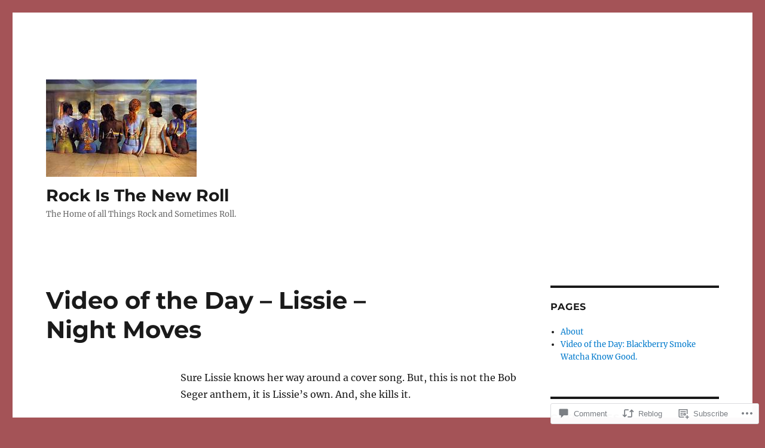

--- FILE ---
content_type: text/html; charset=UTF-8
request_url: https://rockisthenewroll.com/2022/09/12/video-of-the-day-lissie-night-moves-2/
body_size: 50431
content:
<!DOCTYPE html>
<html lang="en" class="no-js">
<head>
	<meta charset="UTF-8">
	<meta name="viewport" content="width=device-width, initial-scale=1">
	<link rel="profile" href="https://gmpg.org/xfn/11">
		<link rel="pingback" href="https://rockisthenewroll.com/xmlrpc.php">
		<script>(function(html){html.className = html.className.replace(/\bno-js\b/,'js')})(document.documentElement);</script>
<title>Video of the Day &#8211; Lissie &#8211; Night Moves &#8211; Rock Is The New Roll</title>
<meta name='robots' content='max-image-preview:large' />

<!-- Async WordPress.com Remote Login -->
<script id="wpcom_remote_login_js">
var wpcom_remote_login_extra_auth = '';
function wpcom_remote_login_remove_dom_node_id( element_id ) {
	var dom_node = document.getElementById( element_id );
	if ( dom_node ) { dom_node.parentNode.removeChild( dom_node ); }
}
function wpcom_remote_login_remove_dom_node_classes( class_name ) {
	var dom_nodes = document.querySelectorAll( '.' + class_name );
	for ( var i = 0; i < dom_nodes.length; i++ ) {
		dom_nodes[ i ].parentNode.removeChild( dom_nodes[ i ] );
	}
}
function wpcom_remote_login_final_cleanup() {
	wpcom_remote_login_remove_dom_node_classes( "wpcom_remote_login_msg" );
	wpcom_remote_login_remove_dom_node_id( "wpcom_remote_login_key" );
	wpcom_remote_login_remove_dom_node_id( "wpcom_remote_login_validate" );
	wpcom_remote_login_remove_dom_node_id( "wpcom_remote_login_js" );
	wpcom_remote_login_remove_dom_node_id( "wpcom_request_access_iframe" );
	wpcom_remote_login_remove_dom_node_id( "wpcom_request_access_styles" );
}

// Watch for messages back from the remote login
window.addEventListener( "message", function( e ) {
	if ( e.origin === "https://r-login.wordpress.com" ) {
		var data = {};
		try {
			data = JSON.parse( e.data );
		} catch( e ) {
			wpcom_remote_login_final_cleanup();
			return;
		}

		if ( data.msg === 'LOGIN' ) {
			// Clean up the login check iframe
			wpcom_remote_login_remove_dom_node_id( "wpcom_remote_login_key" );

			var id_regex = new RegExp( /^[0-9]+$/ );
			var token_regex = new RegExp( /^.*|.*|.*$/ );
			if (
				token_regex.test( data.token )
				&& id_regex.test( data.wpcomid )
			) {
				// We have everything we need to ask for a login
				var script = document.createElement( "script" );
				script.setAttribute( "id", "wpcom_remote_login_validate" );
				script.src = '/remote-login.php?wpcom_remote_login=validate'
					+ '&wpcomid=' + data.wpcomid
					+ '&token=' + encodeURIComponent( data.token )
					+ '&host=' + window.location.protocol
					+ '//' + window.location.hostname
					+ '&postid=5358'
					+ '&is_singular=1';
				document.body.appendChild( script );
			}

			return;
		}

		// Safari ITP, not logged in, so redirect
		if ( data.msg === 'LOGIN-REDIRECT' ) {
			window.location = 'https://wordpress.com/log-in?redirect_to=' + window.location.href;
			return;
		}

		// Safari ITP, storage access failed, remove the request
		if ( data.msg === 'LOGIN-REMOVE' ) {
			var css_zap = 'html { -webkit-transition: margin-top 1s; transition: margin-top 1s; } /* 9001 */ html { margin-top: 0 !important; } * html body { margin-top: 0 !important; } @media screen and ( max-width: 782px ) { html { margin-top: 0 !important; } * html body { margin-top: 0 !important; } }';
			var style_zap = document.createElement( 'style' );
			style_zap.type = 'text/css';
			style_zap.appendChild( document.createTextNode( css_zap ) );
			document.body.appendChild( style_zap );

			var e = document.getElementById( 'wpcom_request_access_iframe' );
			e.parentNode.removeChild( e );

			document.cookie = 'wordpress_com_login_access=denied; path=/; max-age=31536000';

			return;
		}

		// Safari ITP
		if ( data.msg === 'REQUEST_ACCESS' ) {
			console.log( 'request access: safari' );

			// Check ITP iframe enable/disable knob
			if ( wpcom_remote_login_extra_auth !== 'safari_itp_iframe' ) {
				return;
			}

			// If we are in a "private window" there is no ITP.
			var private_window = false;
			try {
				var opendb = window.openDatabase( null, null, null, null );
			} catch( e ) {
				private_window = true;
			}

			if ( private_window ) {
				console.log( 'private window' );
				return;
			}

			var iframe = document.createElement( 'iframe' );
			iframe.id = 'wpcom_request_access_iframe';
			iframe.setAttribute( 'scrolling', 'no' );
			iframe.setAttribute( 'sandbox', 'allow-storage-access-by-user-activation allow-scripts allow-same-origin allow-top-navigation-by-user-activation' );
			iframe.src = 'https://r-login.wordpress.com/remote-login.php?wpcom_remote_login=request_access&origin=' + encodeURIComponent( data.origin ) + '&wpcomid=' + encodeURIComponent( data.wpcomid );

			var css = 'html { -webkit-transition: margin-top 1s; transition: margin-top 1s; } /* 9001 */ html { margin-top: 46px !important; } * html body { margin-top: 46px !important; } @media screen and ( max-width: 660px ) { html { margin-top: 71px !important; } * html body { margin-top: 71px !important; } #wpcom_request_access_iframe { display: block; height: 71px !important; } } #wpcom_request_access_iframe { border: 0px; height: 46px; position: fixed; top: 0; left: 0; width: 100%; min-width: 100%; z-index: 99999; background: #23282d; } ';

			var style = document.createElement( 'style' );
			style.type = 'text/css';
			style.id = 'wpcom_request_access_styles';
			style.appendChild( document.createTextNode( css ) );
			document.body.appendChild( style );

			document.body.appendChild( iframe );
		}

		if ( data.msg === 'DONE' ) {
			wpcom_remote_login_final_cleanup();
		}
	}
}, false );

// Inject the remote login iframe after the page has had a chance to load
// more critical resources
window.addEventListener( "DOMContentLoaded", function( e ) {
	var iframe = document.createElement( "iframe" );
	iframe.style.display = "none";
	iframe.setAttribute( "scrolling", "no" );
	iframe.setAttribute( "id", "wpcom_remote_login_key" );
	iframe.src = "https://r-login.wordpress.com/remote-login.php"
		+ "?wpcom_remote_login=key"
		+ "&origin=aHR0cHM6Ly9yb2NraXN0aGVuZXdyb2xsLmNvbQ%3D%3D"
		+ "&wpcomid=142623209"
		+ "&time=" + Math.floor( Date.now() / 1000 );
	document.body.appendChild( iframe );
}, false );
</script>
<link rel='dns-prefetch' href='//s0.wp.com' />
<link rel='dns-prefetch' href='//widgets.wp.com' />
<link rel="alternate" type="application/rss+xml" title="Rock Is The New Roll &raquo; Feed" href="https://rockisthenewroll.com/feed/" />
<link rel="alternate" type="application/rss+xml" title="Rock Is The New Roll &raquo; Comments Feed" href="https://rockisthenewroll.com/comments/feed/" />
<link rel="alternate" type="application/rss+xml" title="Rock Is The New Roll &raquo; Video of the Day &#8211; Lissie &#8211; Night&nbsp;Moves Comments Feed" href="https://rockisthenewroll.com/2022/09/12/video-of-the-day-lissie-night-moves-2/feed/" />
	<script type="text/javascript">
		/* <![CDATA[ */
		function addLoadEvent(func) {
			var oldonload = window.onload;
			if (typeof window.onload != 'function') {
				window.onload = func;
			} else {
				window.onload = function () {
					oldonload();
					func();
				}
			}
		}
		/* ]]> */
	</script>
	<link crossorigin='anonymous' rel='stylesheet' id='all-css-0-1' href='/_static/??-eJyVzEkKwkAQheEL2RYOMbgQz9J0Cu2kJqxqord3QBBcCC5/eO+D2VJRCZQAbsmonao4jBiWy/Ru8CbAOjRChzgjYwpVcijKlgNiftxvXq+BKMvivoC/2QtSDhySqcdX/RKpTvhxX/WcH/mw6rvNut/vtt14B6rgVkY=&cssminify=yes' type='text/css' media='all' />
<style id='wp-emoji-styles-inline-css'>

	img.wp-smiley, img.emoji {
		display: inline !important;
		border: none !important;
		box-shadow: none !important;
		height: 1em !important;
		width: 1em !important;
		margin: 0 0.07em !important;
		vertical-align: -0.1em !important;
		background: none !important;
		padding: 0 !important;
	}
/*# sourceURL=wp-emoji-styles-inline-css */
</style>
<link crossorigin='anonymous' rel='stylesheet' id='all-css-2-1' href='/wp-content/plugins/gutenberg-core/v22.2.0/build/styles/block-library/style.css?m=1764855221i&cssminify=yes' type='text/css' media='all' />
<style id='wp-block-library-inline-css'>
.has-text-align-justify {
	text-align:justify;
}
.has-text-align-justify{text-align:justify;}

/*# sourceURL=wp-block-library-inline-css */
</style><style id='wp-block-embed-inline-css'>
.wp-block-embed.alignleft,.wp-block-embed.alignright,.wp-block[data-align=left]>[data-type="core/embed"],.wp-block[data-align=right]>[data-type="core/embed"]{max-width:360px;width:100%}.wp-block-embed.alignleft .wp-block-embed__wrapper,.wp-block-embed.alignright .wp-block-embed__wrapper,.wp-block[data-align=left]>[data-type="core/embed"] .wp-block-embed__wrapper,.wp-block[data-align=right]>[data-type="core/embed"] .wp-block-embed__wrapper{min-width:280px}.wp-block-cover .wp-block-embed{min-height:240px;min-width:320px}.wp-block-group.is-layout-flex .wp-block-embed{flex:1 1 0%;min-width:0}.wp-block-embed{overflow-wrap:break-word}.wp-block-embed :where(figcaption){margin-bottom:1em;margin-top:.5em}.wp-block-embed iframe{max-width:100%}.wp-block-embed__wrapper{position:relative}.wp-embed-responsive .wp-has-aspect-ratio .wp-block-embed__wrapper:before{content:"";display:block;padding-top:50%}.wp-embed-responsive .wp-has-aspect-ratio iframe{bottom:0;height:100%;left:0;position:absolute;right:0;top:0;width:100%}.wp-embed-responsive .wp-embed-aspect-21-9 .wp-block-embed__wrapper:before{padding-top:42.85%}.wp-embed-responsive .wp-embed-aspect-18-9 .wp-block-embed__wrapper:before{padding-top:50%}.wp-embed-responsive .wp-embed-aspect-16-9 .wp-block-embed__wrapper:before{padding-top:56.25%}.wp-embed-responsive .wp-embed-aspect-4-3 .wp-block-embed__wrapper:before{padding-top:75%}.wp-embed-responsive .wp-embed-aspect-1-1 .wp-block-embed__wrapper:before{padding-top:100%}.wp-embed-responsive .wp-embed-aspect-9-16 .wp-block-embed__wrapper:before{padding-top:177.77%}.wp-embed-responsive .wp-embed-aspect-1-2 .wp-block-embed__wrapper:before{padding-top:200%}
/*# sourceURL=/wp-content/plugins/gutenberg-core/v22.2.0/build/styles/block-library/embed/style.css */
</style>
<style id='wp-block-embed-theme-inline-css'>
.wp-block-embed :where(figcaption){color:#555;font-size:13px;text-align:center}.is-dark-theme .wp-block-embed :where(figcaption){color:#ffffffa6}.wp-block-embed{margin:0 0 1em}
/*# sourceURL=/wp-content/plugins/gutenberg-core/v22.2.0/build/styles/block-library/embed/theme.css */
</style>
<style id='wp-block-paragraph-inline-css'>
.is-small-text{font-size:.875em}.is-regular-text{font-size:1em}.is-large-text{font-size:2.25em}.is-larger-text{font-size:3em}.has-drop-cap:not(:focus):first-letter{float:left;font-size:8.4em;font-style:normal;font-weight:100;line-height:.68;margin:.05em .1em 0 0;text-transform:uppercase}body.rtl .has-drop-cap:not(:focus):first-letter{float:none;margin-left:.1em}p.has-drop-cap.has-background{overflow:hidden}:root :where(p.has-background){padding:1.25em 2.375em}:where(p.has-text-color:not(.has-link-color)) a{color:inherit}p.has-text-align-left[style*="writing-mode:vertical-lr"],p.has-text-align-right[style*="writing-mode:vertical-rl"]{rotate:180deg}
/*# sourceURL=/wp-content/plugins/gutenberg-core/v22.2.0/build/styles/block-library/paragraph/style.css */
</style>
<style id='global-styles-inline-css'>
:root{--wp--preset--aspect-ratio--square: 1;--wp--preset--aspect-ratio--4-3: 4/3;--wp--preset--aspect-ratio--3-4: 3/4;--wp--preset--aspect-ratio--3-2: 3/2;--wp--preset--aspect-ratio--2-3: 2/3;--wp--preset--aspect-ratio--16-9: 16/9;--wp--preset--aspect-ratio--9-16: 9/16;--wp--preset--color--black: #000000;--wp--preset--color--cyan-bluish-gray: #abb8c3;--wp--preset--color--white: #fff;--wp--preset--color--pale-pink: #f78da7;--wp--preset--color--vivid-red: #cf2e2e;--wp--preset--color--luminous-vivid-orange: #ff6900;--wp--preset--color--luminous-vivid-amber: #fcb900;--wp--preset--color--light-green-cyan: #7bdcb5;--wp--preset--color--vivid-green-cyan: #00d084;--wp--preset--color--pale-cyan-blue: #8ed1fc;--wp--preset--color--vivid-cyan-blue: #0693e3;--wp--preset--color--vivid-purple: #9b51e0;--wp--preset--color--dark-gray: #1a1a1a;--wp--preset--color--medium-gray: #686868;--wp--preset--color--light-gray: #e5e5e5;--wp--preset--color--blue-gray: #4d545c;--wp--preset--color--bright-blue: #007acc;--wp--preset--color--light-blue: #9adffd;--wp--preset--color--dark-brown: #402b30;--wp--preset--color--medium-brown: #774e24;--wp--preset--color--dark-red: #640c1f;--wp--preset--color--bright-red: #ff675f;--wp--preset--color--yellow: #ffef8e;--wp--preset--gradient--vivid-cyan-blue-to-vivid-purple: linear-gradient(135deg,rgb(6,147,227) 0%,rgb(155,81,224) 100%);--wp--preset--gradient--light-green-cyan-to-vivid-green-cyan: linear-gradient(135deg,rgb(122,220,180) 0%,rgb(0,208,130) 100%);--wp--preset--gradient--luminous-vivid-amber-to-luminous-vivid-orange: linear-gradient(135deg,rgb(252,185,0) 0%,rgb(255,105,0) 100%);--wp--preset--gradient--luminous-vivid-orange-to-vivid-red: linear-gradient(135deg,rgb(255,105,0) 0%,rgb(207,46,46) 100%);--wp--preset--gradient--very-light-gray-to-cyan-bluish-gray: linear-gradient(135deg,rgb(238,238,238) 0%,rgb(169,184,195) 100%);--wp--preset--gradient--cool-to-warm-spectrum: linear-gradient(135deg,rgb(74,234,220) 0%,rgb(151,120,209) 20%,rgb(207,42,186) 40%,rgb(238,44,130) 60%,rgb(251,105,98) 80%,rgb(254,248,76) 100%);--wp--preset--gradient--blush-light-purple: linear-gradient(135deg,rgb(255,206,236) 0%,rgb(152,150,240) 100%);--wp--preset--gradient--blush-bordeaux: linear-gradient(135deg,rgb(254,205,165) 0%,rgb(254,45,45) 50%,rgb(107,0,62) 100%);--wp--preset--gradient--luminous-dusk: linear-gradient(135deg,rgb(255,203,112) 0%,rgb(199,81,192) 50%,rgb(65,88,208) 100%);--wp--preset--gradient--pale-ocean: linear-gradient(135deg,rgb(255,245,203) 0%,rgb(182,227,212) 50%,rgb(51,167,181) 100%);--wp--preset--gradient--electric-grass: linear-gradient(135deg,rgb(202,248,128) 0%,rgb(113,206,126) 100%);--wp--preset--gradient--midnight: linear-gradient(135deg,rgb(2,3,129) 0%,rgb(40,116,252) 100%);--wp--preset--font-size--small: 13px;--wp--preset--font-size--medium: 20px;--wp--preset--font-size--large: 36px;--wp--preset--font-size--x-large: 42px;--wp--preset--font-family--albert-sans: 'Albert Sans', sans-serif;--wp--preset--font-family--alegreya: Alegreya, serif;--wp--preset--font-family--arvo: Arvo, serif;--wp--preset--font-family--bodoni-moda: 'Bodoni Moda', serif;--wp--preset--font-family--bricolage-grotesque: 'Bricolage Grotesque', sans-serif;--wp--preset--font-family--cabin: Cabin, sans-serif;--wp--preset--font-family--chivo: Chivo, sans-serif;--wp--preset--font-family--commissioner: Commissioner, sans-serif;--wp--preset--font-family--cormorant: Cormorant, serif;--wp--preset--font-family--courier-prime: 'Courier Prime', monospace;--wp--preset--font-family--crimson-pro: 'Crimson Pro', serif;--wp--preset--font-family--dm-mono: 'DM Mono', monospace;--wp--preset--font-family--dm-sans: 'DM Sans', sans-serif;--wp--preset--font-family--dm-serif-display: 'DM Serif Display', serif;--wp--preset--font-family--domine: Domine, serif;--wp--preset--font-family--eb-garamond: 'EB Garamond', serif;--wp--preset--font-family--epilogue: Epilogue, sans-serif;--wp--preset--font-family--fahkwang: Fahkwang, sans-serif;--wp--preset--font-family--figtree: Figtree, sans-serif;--wp--preset--font-family--fira-sans: 'Fira Sans', sans-serif;--wp--preset--font-family--fjalla-one: 'Fjalla One', sans-serif;--wp--preset--font-family--fraunces: Fraunces, serif;--wp--preset--font-family--gabarito: Gabarito, system-ui;--wp--preset--font-family--ibm-plex-mono: 'IBM Plex Mono', monospace;--wp--preset--font-family--ibm-plex-sans: 'IBM Plex Sans', sans-serif;--wp--preset--font-family--ibarra-real-nova: 'Ibarra Real Nova', serif;--wp--preset--font-family--instrument-serif: 'Instrument Serif', serif;--wp--preset--font-family--inter: Inter, sans-serif;--wp--preset--font-family--josefin-sans: 'Josefin Sans', sans-serif;--wp--preset--font-family--jost: Jost, sans-serif;--wp--preset--font-family--libre-baskerville: 'Libre Baskerville', serif;--wp--preset--font-family--libre-franklin: 'Libre Franklin', sans-serif;--wp--preset--font-family--literata: Literata, serif;--wp--preset--font-family--lora: Lora, serif;--wp--preset--font-family--merriweather: Merriweather, serif;--wp--preset--font-family--montserrat: Montserrat, sans-serif;--wp--preset--font-family--newsreader: Newsreader, serif;--wp--preset--font-family--noto-sans-mono: 'Noto Sans Mono', sans-serif;--wp--preset--font-family--nunito: Nunito, sans-serif;--wp--preset--font-family--open-sans: 'Open Sans', sans-serif;--wp--preset--font-family--overpass: Overpass, sans-serif;--wp--preset--font-family--pt-serif: 'PT Serif', serif;--wp--preset--font-family--petrona: Petrona, serif;--wp--preset--font-family--piazzolla: Piazzolla, serif;--wp--preset--font-family--playfair-display: 'Playfair Display', serif;--wp--preset--font-family--plus-jakarta-sans: 'Plus Jakarta Sans', sans-serif;--wp--preset--font-family--poppins: Poppins, sans-serif;--wp--preset--font-family--raleway: Raleway, sans-serif;--wp--preset--font-family--roboto: Roboto, sans-serif;--wp--preset--font-family--roboto-slab: 'Roboto Slab', serif;--wp--preset--font-family--rubik: Rubik, sans-serif;--wp--preset--font-family--rufina: Rufina, serif;--wp--preset--font-family--sora: Sora, sans-serif;--wp--preset--font-family--source-sans-3: 'Source Sans 3', sans-serif;--wp--preset--font-family--source-serif-4: 'Source Serif 4', serif;--wp--preset--font-family--space-mono: 'Space Mono', monospace;--wp--preset--font-family--syne: Syne, sans-serif;--wp--preset--font-family--texturina: Texturina, serif;--wp--preset--font-family--urbanist: Urbanist, sans-serif;--wp--preset--font-family--work-sans: 'Work Sans', sans-serif;--wp--preset--spacing--20: 0.44rem;--wp--preset--spacing--30: 0.67rem;--wp--preset--spacing--40: 1rem;--wp--preset--spacing--50: 1.5rem;--wp--preset--spacing--60: 2.25rem;--wp--preset--spacing--70: 3.38rem;--wp--preset--spacing--80: 5.06rem;--wp--preset--shadow--natural: 6px 6px 9px rgba(0, 0, 0, 0.2);--wp--preset--shadow--deep: 12px 12px 50px rgba(0, 0, 0, 0.4);--wp--preset--shadow--sharp: 6px 6px 0px rgba(0, 0, 0, 0.2);--wp--preset--shadow--outlined: 6px 6px 0px -3px rgb(255, 255, 255), 6px 6px rgb(0, 0, 0);--wp--preset--shadow--crisp: 6px 6px 0px rgb(0, 0, 0);}:where(.is-layout-flex){gap: 0.5em;}:where(.is-layout-grid){gap: 0.5em;}body .is-layout-flex{display: flex;}.is-layout-flex{flex-wrap: wrap;align-items: center;}.is-layout-flex > :is(*, div){margin: 0;}body .is-layout-grid{display: grid;}.is-layout-grid > :is(*, div){margin: 0;}:where(.wp-block-columns.is-layout-flex){gap: 2em;}:where(.wp-block-columns.is-layout-grid){gap: 2em;}:where(.wp-block-post-template.is-layout-flex){gap: 1.25em;}:where(.wp-block-post-template.is-layout-grid){gap: 1.25em;}.has-black-color{color: var(--wp--preset--color--black) !important;}.has-cyan-bluish-gray-color{color: var(--wp--preset--color--cyan-bluish-gray) !important;}.has-white-color{color: var(--wp--preset--color--white) !important;}.has-pale-pink-color{color: var(--wp--preset--color--pale-pink) !important;}.has-vivid-red-color{color: var(--wp--preset--color--vivid-red) !important;}.has-luminous-vivid-orange-color{color: var(--wp--preset--color--luminous-vivid-orange) !important;}.has-luminous-vivid-amber-color{color: var(--wp--preset--color--luminous-vivid-amber) !important;}.has-light-green-cyan-color{color: var(--wp--preset--color--light-green-cyan) !important;}.has-vivid-green-cyan-color{color: var(--wp--preset--color--vivid-green-cyan) !important;}.has-pale-cyan-blue-color{color: var(--wp--preset--color--pale-cyan-blue) !important;}.has-vivid-cyan-blue-color{color: var(--wp--preset--color--vivid-cyan-blue) !important;}.has-vivid-purple-color{color: var(--wp--preset--color--vivid-purple) !important;}.has-black-background-color{background-color: var(--wp--preset--color--black) !important;}.has-cyan-bluish-gray-background-color{background-color: var(--wp--preset--color--cyan-bluish-gray) !important;}.has-white-background-color{background-color: var(--wp--preset--color--white) !important;}.has-pale-pink-background-color{background-color: var(--wp--preset--color--pale-pink) !important;}.has-vivid-red-background-color{background-color: var(--wp--preset--color--vivid-red) !important;}.has-luminous-vivid-orange-background-color{background-color: var(--wp--preset--color--luminous-vivid-orange) !important;}.has-luminous-vivid-amber-background-color{background-color: var(--wp--preset--color--luminous-vivid-amber) !important;}.has-light-green-cyan-background-color{background-color: var(--wp--preset--color--light-green-cyan) !important;}.has-vivid-green-cyan-background-color{background-color: var(--wp--preset--color--vivid-green-cyan) !important;}.has-pale-cyan-blue-background-color{background-color: var(--wp--preset--color--pale-cyan-blue) !important;}.has-vivid-cyan-blue-background-color{background-color: var(--wp--preset--color--vivid-cyan-blue) !important;}.has-vivid-purple-background-color{background-color: var(--wp--preset--color--vivid-purple) !important;}.has-black-border-color{border-color: var(--wp--preset--color--black) !important;}.has-cyan-bluish-gray-border-color{border-color: var(--wp--preset--color--cyan-bluish-gray) !important;}.has-white-border-color{border-color: var(--wp--preset--color--white) !important;}.has-pale-pink-border-color{border-color: var(--wp--preset--color--pale-pink) !important;}.has-vivid-red-border-color{border-color: var(--wp--preset--color--vivid-red) !important;}.has-luminous-vivid-orange-border-color{border-color: var(--wp--preset--color--luminous-vivid-orange) !important;}.has-luminous-vivid-amber-border-color{border-color: var(--wp--preset--color--luminous-vivid-amber) !important;}.has-light-green-cyan-border-color{border-color: var(--wp--preset--color--light-green-cyan) !important;}.has-vivid-green-cyan-border-color{border-color: var(--wp--preset--color--vivid-green-cyan) !important;}.has-pale-cyan-blue-border-color{border-color: var(--wp--preset--color--pale-cyan-blue) !important;}.has-vivid-cyan-blue-border-color{border-color: var(--wp--preset--color--vivid-cyan-blue) !important;}.has-vivid-purple-border-color{border-color: var(--wp--preset--color--vivid-purple) !important;}.has-vivid-cyan-blue-to-vivid-purple-gradient-background{background: var(--wp--preset--gradient--vivid-cyan-blue-to-vivid-purple) !important;}.has-light-green-cyan-to-vivid-green-cyan-gradient-background{background: var(--wp--preset--gradient--light-green-cyan-to-vivid-green-cyan) !important;}.has-luminous-vivid-amber-to-luminous-vivid-orange-gradient-background{background: var(--wp--preset--gradient--luminous-vivid-amber-to-luminous-vivid-orange) !important;}.has-luminous-vivid-orange-to-vivid-red-gradient-background{background: var(--wp--preset--gradient--luminous-vivid-orange-to-vivid-red) !important;}.has-very-light-gray-to-cyan-bluish-gray-gradient-background{background: var(--wp--preset--gradient--very-light-gray-to-cyan-bluish-gray) !important;}.has-cool-to-warm-spectrum-gradient-background{background: var(--wp--preset--gradient--cool-to-warm-spectrum) !important;}.has-blush-light-purple-gradient-background{background: var(--wp--preset--gradient--blush-light-purple) !important;}.has-blush-bordeaux-gradient-background{background: var(--wp--preset--gradient--blush-bordeaux) !important;}.has-luminous-dusk-gradient-background{background: var(--wp--preset--gradient--luminous-dusk) !important;}.has-pale-ocean-gradient-background{background: var(--wp--preset--gradient--pale-ocean) !important;}.has-electric-grass-gradient-background{background: var(--wp--preset--gradient--electric-grass) !important;}.has-midnight-gradient-background{background: var(--wp--preset--gradient--midnight) !important;}.has-small-font-size{font-size: var(--wp--preset--font-size--small) !important;}.has-medium-font-size{font-size: var(--wp--preset--font-size--medium) !important;}.has-large-font-size{font-size: var(--wp--preset--font-size--large) !important;}.has-x-large-font-size{font-size: var(--wp--preset--font-size--x-large) !important;}.has-albert-sans-font-family{font-family: var(--wp--preset--font-family--albert-sans) !important;}.has-alegreya-font-family{font-family: var(--wp--preset--font-family--alegreya) !important;}.has-arvo-font-family{font-family: var(--wp--preset--font-family--arvo) !important;}.has-bodoni-moda-font-family{font-family: var(--wp--preset--font-family--bodoni-moda) !important;}.has-bricolage-grotesque-font-family{font-family: var(--wp--preset--font-family--bricolage-grotesque) !important;}.has-cabin-font-family{font-family: var(--wp--preset--font-family--cabin) !important;}.has-chivo-font-family{font-family: var(--wp--preset--font-family--chivo) !important;}.has-commissioner-font-family{font-family: var(--wp--preset--font-family--commissioner) !important;}.has-cormorant-font-family{font-family: var(--wp--preset--font-family--cormorant) !important;}.has-courier-prime-font-family{font-family: var(--wp--preset--font-family--courier-prime) !important;}.has-crimson-pro-font-family{font-family: var(--wp--preset--font-family--crimson-pro) !important;}.has-dm-mono-font-family{font-family: var(--wp--preset--font-family--dm-mono) !important;}.has-dm-sans-font-family{font-family: var(--wp--preset--font-family--dm-sans) !important;}.has-dm-serif-display-font-family{font-family: var(--wp--preset--font-family--dm-serif-display) !important;}.has-domine-font-family{font-family: var(--wp--preset--font-family--domine) !important;}.has-eb-garamond-font-family{font-family: var(--wp--preset--font-family--eb-garamond) !important;}.has-epilogue-font-family{font-family: var(--wp--preset--font-family--epilogue) !important;}.has-fahkwang-font-family{font-family: var(--wp--preset--font-family--fahkwang) !important;}.has-figtree-font-family{font-family: var(--wp--preset--font-family--figtree) !important;}.has-fira-sans-font-family{font-family: var(--wp--preset--font-family--fira-sans) !important;}.has-fjalla-one-font-family{font-family: var(--wp--preset--font-family--fjalla-one) !important;}.has-fraunces-font-family{font-family: var(--wp--preset--font-family--fraunces) !important;}.has-gabarito-font-family{font-family: var(--wp--preset--font-family--gabarito) !important;}.has-ibm-plex-mono-font-family{font-family: var(--wp--preset--font-family--ibm-plex-mono) !important;}.has-ibm-plex-sans-font-family{font-family: var(--wp--preset--font-family--ibm-plex-sans) !important;}.has-ibarra-real-nova-font-family{font-family: var(--wp--preset--font-family--ibarra-real-nova) !important;}.has-instrument-serif-font-family{font-family: var(--wp--preset--font-family--instrument-serif) !important;}.has-inter-font-family{font-family: var(--wp--preset--font-family--inter) !important;}.has-josefin-sans-font-family{font-family: var(--wp--preset--font-family--josefin-sans) !important;}.has-jost-font-family{font-family: var(--wp--preset--font-family--jost) !important;}.has-libre-baskerville-font-family{font-family: var(--wp--preset--font-family--libre-baskerville) !important;}.has-libre-franklin-font-family{font-family: var(--wp--preset--font-family--libre-franklin) !important;}.has-literata-font-family{font-family: var(--wp--preset--font-family--literata) !important;}.has-lora-font-family{font-family: var(--wp--preset--font-family--lora) !important;}.has-merriweather-font-family{font-family: var(--wp--preset--font-family--merriweather) !important;}.has-montserrat-font-family{font-family: var(--wp--preset--font-family--montserrat) !important;}.has-newsreader-font-family{font-family: var(--wp--preset--font-family--newsreader) !important;}.has-noto-sans-mono-font-family{font-family: var(--wp--preset--font-family--noto-sans-mono) !important;}.has-nunito-font-family{font-family: var(--wp--preset--font-family--nunito) !important;}.has-open-sans-font-family{font-family: var(--wp--preset--font-family--open-sans) !important;}.has-overpass-font-family{font-family: var(--wp--preset--font-family--overpass) !important;}.has-pt-serif-font-family{font-family: var(--wp--preset--font-family--pt-serif) !important;}.has-petrona-font-family{font-family: var(--wp--preset--font-family--petrona) !important;}.has-piazzolla-font-family{font-family: var(--wp--preset--font-family--piazzolla) !important;}.has-playfair-display-font-family{font-family: var(--wp--preset--font-family--playfair-display) !important;}.has-plus-jakarta-sans-font-family{font-family: var(--wp--preset--font-family--plus-jakarta-sans) !important;}.has-poppins-font-family{font-family: var(--wp--preset--font-family--poppins) !important;}.has-raleway-font-family{font-family: var(--wp--preset--font-family--raleway) !important;}.has-roboto-font-family{font-family: var(--wp--preset--font-family--roboto) !important;}.has-roboto-slab-font-family{font-family: var(--wp--preset--font-family--roboto-slab) !important;}.has-rubik-font-family{font-family: var(--wp--preset--font-family--rubik) !important;}.has-rufina-font-family{font-family: var(--wp--preset--font-family--rufina) !important;}.has-sora-font-family{font-family: var(--wp--preset--font-family--sora) !important;}.has-source-sans-3-font-family{font-family: var(--wp--preset--font-family--source-sans-3) !important;}.has-source-serif-4-font-family{font-family: var(--wp--preset--font-family--source-serif-4) !important;}.has-space-mono-font-family{font-family: var(--wp--preset--font-family--space-mono) !important;}.has-syne-font-family{font-family: var(--wp--preset--font-family--syne) !important;}.has-texturina-font-family{font-family: var(--wp--preset--font-family--texturina) !important;}.has-urbanist-font-family{font-family: var(--wp--preset--font-family--urbanist) !important;}.has-work-sans-font-family{font-family: var(--wp--preset--font-family--work-sans) !important;}
/*# sourceURL=global-styles-inline-css */
</style>

<style id='classic-theme-styles-inline-css'>
/*! This file is auto-generated */
.wp-block-button__link{color:#fff;background-color:#32373c;border-radius:9999px;box-shadow:none;text-decoration:none;padding:calc(.667em + 2px) calc(1.333em + 2px);font-size:1.125em}.wp-block-file__button{background:#32373c;color:#fff;text-decoration:none}
/*# sourceURL=/wp-includes/css/classic-themes.min.css */
</style>
<link crossorigin='anonymous' rel='stylesheet' id='all-css-4-1' href='/_static/??[base64]/f/NV/HKZh/BzH99MVEMJ9yw==&cssminify=yes' type='text/css' media='all' />
<link rel='stylesheet' id='verbum-gutenberg-css-css' href='https://widgets.wp.com/verbum-block-editor/block-editor.css?ver=1738686361' media='all' />
<link crossorigin='anonymous' rel='stylesheet' id='all-css-6-1' href='/_static/??-eJyNjtEKwjAMRX/IGdTN4YP4KdKVOLu1WWlS6v7eTH0QVPAt93JyEiixshMJkoBcMSBDzB1I0WJmdxNEgosCDAFTcgWNYqmKPnMVll5bI8/sSFU8eSNmbZlX8CYPeWF6RwwDSjR2fGXgTHDWVeiRMLlF8X38cP58mGX2+D+uIHR+suPjxCkcN22z27aHfd0Md8zGbnw=&cssminify=yes' type='text/css' media='all' />
<style id='twentysixteen-style-inline-css'>
.posted-on, .cat-links, .tags-links, .byline { clip: rect(1px, 1px, 1px, 1px); height: 1px; position: absolute; overflow: hidden; width: 1px; }
/*# sourceURL=twentysixteen-style-inline-css */
</style>
<link crossorigin='anonymous' rel='stylesheet' id='all-css-12-1' href='/_static/??-eJx9y0EOwjAMRNELYUxEK7FBnKWNTAhK7Kh2lPb2pGyADbv5Iz1sBbywERvagzIpljqjtX5sGlcjYvSqqLYlgla85GPvA37BXKGkGiIrLjQnCX2Gt/rkPxRIIImfLAr/BNzTFJed3vLVjW4YT2fnLs8X8DhDqQ==&cssminify=yes' type='text/css' media='all' />
<style id='jetpack-global-styles-frontend-style-inline-css'>
:root { --font-headings: unset; --font-base: unset; --font-headings-default: -apple-system,BlinkMacSystemFont,"Segoe UI",Roboto,Oxygen-Sans,Ubuntu,Cantarell,"Helvetica Neue",sans-serif; --font-base-default: -apple-system,BlinkMacSystemFont,"Segoe UI",Roboto,Oxygen-Sans,Ubuntu,Cantarell,"Helvetica Neue",sans-serif;}
/*# sourceURL=jetpack-global-styles-frontend-style-inline-css */
</style>
<link crossorigin='anonymous' rel='stylesheet' id='all-css-14-1' href='/_static/??-eJyNjcsKAjEMRX/IGtQZBxfip0hMS9sxTYppGfx7H7gRN+7ugcs5sFRHKi1Ig9Jd5R6zGMyhVaTrh8G6QFHfORhYwlvw6P39PbPENZmt4G/ROQuBKWVkxxrVvuBH1lIoz2waILJekF+HUzlupnG3nQ77YZwfuRJIaQ==&cssminify=yes' type='text/css' media='all' />
<script id="jetpack_related-posts-js-extra">
var related_posts_js_options = {"post_heading":"h4"};
//# sourceURL=jetpack_related-posts-js-extra
</script>
<script id="wpcom-actionbar-placeholder-js-extra">
var actionbardata = {"siteID":"142623209","postID":"5358","siteURL":"https://rockisthenewroll.com","xhrURL":"https://rockisthenewroll.com/wp-admin/admin-ajax.php","nonce":"ea2019d99d","isLoggedIn":"","statusMessage":"","subsEmailDefault":"instantly","proxyScriptUrl":"https://s0.wp.com/wp-content/js/wpcom-proxy-request.js?m=1513050504i&amp;ver=20211021","shortlink":"https://wp.me/p9EqOl-1oq","i18n":{"followedText":"New posts from this site will now appear in your \u003Ca href=\"https://wordpress.com/reader\"\u003EReader\u003C/a\u003E","foldBar":"Collapse this bar","unfoldBar":"Expand this bar","shortLinkCopied":"Shortlink copied to clipboard."}};
//# sourceURL=wpcom-actionbar-placeholder-js-extra
</script>
<script id="jetpack-mu-wpcom-settings-js-before">
var JETPACK_MU_WPCOM_SETTINGS = {"assetsUrl":"https://s0.wp.com/wp-content/mu-plugins/jetpack-mu-wpcom-plugin/sun/jetpack_vendor/automattic/jetpack-mu-wpcom/src/build/"};
//# sourceURL=jetpack-mu-wpcom-settings-js-before
</script>
<script crossorigin='anonymous' type='text/javascript'  src='/_static/??-eJxdjMEOgjAQRH/IsvbQwMX4KQbKRlrb7YbdBvh7auJBPb6ZeQMbG19IkRRyNZzqM5BAROXRvz4MUgkegTxMNaQZVkyj4my4iMovdTlQF+UCX7+xbZIaXst+/He6YEYBrhPo1oJDwq6I9JYWzck14Z5vtnfuam0/DPEElaBBrw=='></script>
<script id="rlt-proxy-js-after">
	rltInitialize( {"token":null,"iframeOrigins":["https:\/\/widgets.wp.com"]} );
//# sourceURL=rlt-proxy-js-after
</script>
<link rel="EditURI" type="application/rsd+xml" title="RSD" href="https://rockisthenewroll.wordpress.com/xmlrpc.php?rsd" />
<meta name="generator" content="WordPress.com" />
<link rel="canonical" href="https://rockisthenewroll.com/2022/09/12/video-of-the-day-lissie-night-moves-2/" />
<link rel='shortlink' href='https://wp.me/p9EqOl-1oq' />
<link rel="alternate" type="application/json+oembed" href="https://public-api.wordpress.com/oembed/?format=json&amp;url=https%3A%2F%2Frockisthenewroll.com%2F2022%2F09%2F12%2Fvideo-of-the-day-lissie-night-moves-2%2F&amp;for=wpcom-auto-discovery" /><link rel="alternate" type="application/xml+oembed" href="https://public-api.wordpress.com/oembed/?format=xml&amp;url=https%3A%2F%2Frockisthenewroll.com%2F2022%2F09%2F12%2Fvideo-of-the-day-lissie-night-moves-2%2F&amp;for=wpcom-auto-discovery" />
<!-- Jetpack Open Graph Tags -->
<meta property="og:type" content="article" />
<meta property="og:title" content="Video of the Day &#8211; Lissie &#8211; Night Moves" />
<meta property="og:url" content="https://rockisthenewroll.com/2022/09/12/video-of-the-day-lissie-night-moves-2/" />
<meta property="og:description" content="Sure Lissie knows her way around a cover song. But, this is not the Bob Seger anthem, it is Lissie’s own. And, she kills it." />
<meta property="article:published_time" content="2022-09-13T00:40:21+00:00" />
<meta property="article:modified_time" content="2022-09-13T00:41:43+00:00" />
<meta property="og:site_name" content="Rock Is The New Roll" />
<meta property="og:image" content="http://img.youtube.com/vi/ylbzvD7sMvs/0.jpg" />
<meta property="og:image:secure_url" content="https://img.youtube.com/vi/ylbzvD7sMvs/0.jpg" />
<meta property="og:image:width" content="200" />
<meta property="og:image:height" content="200" />
<meta property="og:image:alt" content="" />
<meta property="og:locale" content="en_US" />
<meta property="og:video:type" content="text/html" />
<meta property="og:video" content="http://www.youtube.com/embed/ylbzvD7sMvs" />
<meta property="og:video:secure_url" content="https://www.youtube.com/embed/ylbzvD7sMvs" />
<meta property="article:publisher" content="https://www.facebook.com/WordPresscom" />
<meta name="twitter:creator" content="@RockistheNewRo1" />
<meta name="twitter:text:title" content="Video of the Day &#8211; Lissie &#8211; Night&nbsp;Moves" />
<meta name="twitter:image" content="http://img.youtube.com/vi/ylbzvD7sMvs/0.jpg?w=640" />
<meta name="twitter:card" content="summary_large_image" />

<!-- End Jetpack Open Graph Tags -->
<link rel="search" type="application/opensearchdescription+xml" href="https://rockisthenewroll.com/osd.xml" title="Rock Is The New Roll" />
<link rel="search" type="application/opensearchdescription+xml" href="https://s1.wp.com/opensearch.xml" title="WordPress.com" />
<meta name="theme-color" content="#a45357" />
<meta name="description" content="Sure Lissie knows her way around a cover song. But, this is not the Bob Seger anthem, it is Lissie’s own. And, she kills it. https://youtu.be/ylbzvD7sMvs" />
<style id="custom-background-css">
body.custom-background { background-color: #a45357; }
</style>
	<style type="text/css" id="custom-colors-css">	input[type="text"],
	input[type="email"],
	input[type="url"],
	input[type="password"],
	input[type="search"],
	input[type="tel"],
	input[type="number"],
	textarea {
		background: #f7f7f7;
		color: #686868;
	}

	input[type="text"]:focus,
	input[type="email"]:focus,
	input[type="url"]:focus,
	input[type="password"]:focus,
	input[type="search"]:focus,
	input[type="tel"]:focus,
	input[type="number"]:focus,
	textarea:focus {
		background-color: #fff;
		color: #1a1a1a;
	}
body { background-color: #a45357;}
.site,
		.main-navigation ul ul li { background-color: #ffffff;}
body #infinite-footer .container { background-color: #ffffff;}
body #infinite-footer .container { background-color: rgba( 255, 255, 255, 0.9 );}
.main-navigation ul ul:after { border-top-color: #ffffff;}
.main-navigation ul ul:after { border-bottom-color: #ffffff;}
mark,
		ins,
		button,
		button[disabled]:hover,
		button[disabled]:focus,
		input[type="button"],
		input[type="button"][disabled]:hover,
		input[type="button"][disabled]:focus,
		input[type="reset"],
		input[type="reset"][disabled]:hover,
		input[type="reset"][disabled]:focus,
		input[type="submit"],
		input[type="submit"][disabled]:hover,
		input[type="submit"][disabled]:focus,
		.menu-toggle.toggled-on,
		.menu-toggle.toggled-on:hover,
		.menu-toggle.toggled-on:focus,
		.pagination .prev,
		.pagination .next,
		.pagination .prev:hover,
		.pagination .prev:focus,
		.pagination .next:hover,
		.pagination .next:focus,
		.pagination .nav-links:before,
		.pagination .nav-links:after,
		.widget_calendar tbody a,
		.widget_calendar tbody a:hover,
		.widget_calendar tbody a:focus,
		.page-links a,
		.page-links a:hover,
		.page-links a:focus,
		.site-main #infinite-handle span,
		.wp-block-button .wp-block-button__link:active,
		.wp-block-button .wp-block-button__link:focus,
		.wp-block-button .wp-block-button__link:hover,
		.is-style-outline>.wp-block-button__link:not(.has-text-color):active,
		.is-style-outline>.wp-block-button__link:not(.has-text-color):focus,
		.is-style-outline>.wp-block-button__link:not(.has-text-color):hover { color: #ffffff;}
.menu-toggle:hover,
		.menu-toggle:focus,
		a,
		.main-navigation a:hover,
		.main-navigation a:focus,
		.dropdown-toggle:hover,
		.dropdown-toggle:focus,
		.social-navigation a:hover:before,
		.social-navigation a:focus:before,
		.post-navigation a:hover .post-title,
		.post-navigation a:focus .post-title,
		.tagcloud a:hover,
		.tagcloud a:focus,
		.site-branding .site-title a:hover,
		.site-branding .site-title a:focus,
		.entry-title a:hover,
		.entry-title a:focus,
		.entry-footer a:hover,
		.entry-footer a:focus,
		.comment-metadata a:hover,
		.comment-metadata a:focus,
		.pingback .comment-edit-link:hover,
		.pingback .comment-edit-link:focus,
		.comment-reply-link,
		.comment-reply-link:hover,
		.comment-reply-link:focus,
		.required,
		.site-info a:hover,
		.site-info a:focus,
		.main-navigation li:hover > a,
		.main-navigation li.focus > a,
		.comments-area #respond .comment-form-service a,
		.widget_flickr #flickr_badge_uber_wrapper a,
		.widget_flickr #flickr_badge_uber_wrapper a:link,
		.widget_flickr #flickr_badge_uber_wrapper a:active,
		.widget_flickr #flickr_badge_uber_wrapper a:visited,
		.wp_widget_tag_cloud a:hover,
		.wp_widget_tag_cloud a:focus,
		body #infinite-footer .blog-info a:hover,
		body #infinite-footer .blog-info a:focus,
		body #infinite-footer .blog-info a:hover,
		body #infinite-footer .blog-info a:focus,
		body #infinite-footer .blog-credits a:hover,
		body #infinite-footer .blog-credits a:focus,
		.is-style-outline>.wp-block-button__link:not(.has-text-color) { color: #007ACC;}
mark,
		ins,
		button:hover,
		button:focus,
		input[type="button"]:hover,
		input[type="button"]:focus,
		input[type="reset"]:hover,
		input[type="reset"]:focus,
		input[type="submit"]:hover,
		input[type="submit"]:focus,
		.pagination .prev:hover,
		.pagination .prev:focus,
		.pagination .next:hover,
		.pagination .next:focus,
		.widget_calendar tbody a,
		.page-links a:hover,
		.page-links a:focus,
		#infinite-handle span:hover,
		#infinite-handle span:focus,
		.wp-block-button .wp-block-button__link { background-color: #007ACC;}
input[type="text"]:focus,
		input[type="email"]:focus,
		input[type="url"]:focus,
		input[type="password"]:focus,
		input[type="search"]:focus,
		textarea:focus,
		.tagcloud a:hover,
		.tagcloud a:focus,
		.menu-toggle:hover,
		.menu-toggle:focus,
		.comments-area #respond #comment-form-comment.active,
		.comments-area #comment-form-share-text-padder.active,
		.comments-area #respond .comment-form-fields div.comment-form-input.active,
		.wp_widget_tag_cloud a:hover,
		.wp_widget_tag_cloud a:focus,
		.wp-block-button .wp-block-button__link { border-color: #007ACC;}
body,
		blockquote cite,
		blockquote small,
		.main-navigation a,
		.menu-toggle,
		.dropdown-toggle,
		.social-navigation a,
		.post-navigation a,
		.widget-title a,
		.site-branding .site-title a,
		.entry-title a,
		.page-links > .page-links-title,
		.comment-author,
		.comment-reply-title small a:hover,
		.comment-reply-title small a:focus { color: #1A1A1A;}
blockquote,
		.menu-toggle.toggled-on,
		.menu-toggle.toggled-on:hover,
		.menu-toggle.toggled-on:focus,
		.post-navigation,
		.post-navigation div + div,
		.pagination,
		.widget,
		.page-header,
		.page-links a,
		.comments-title,
		.comment-reply-title,
		.wp-block-button .wp-block-button__link:active,
		.wp-block-button .wp-block-button__link:focus,
		.wp-block-button .wp-block-button__link:hover,
		.is-style-outline>.wp-block-button__link:not(.has-text-color):active,
		.is-style-outline>.wp-block-button__link:not(.has-text-color):focus,
		.is-style-outline>.wp-block-button__link:not(.has-text-color):hover { border-color: #1A1A1A;}
button,
		button[disabled]:hover,
		button[disabled]:focus,
		input[type="button"],
		input[type="button"][disabled]:hover,
		input[type="button"][disabled]:focus,
		input[type="reset"],
		input[type="reset"][disabled]:hover,
		input[type="reset"][disabled]:focus,
		input[type="submit"],
		input[type="submit"][disabled]:hover,
		input[type="submit"][disabled]:focus,
		.menu-toggle.toggled-on,
		.menu-toggle.toggled-on:hover,
		.menu-toggle.toggled-on:focus,
		.pagination:before,
		.pagination:after,
		.pagination .prev,
		.pagination .next,
		.page-links a,
		.site-main #infinite-handle span,
		.wp-block-button .wp-block-button__link:active,
		.wp-block-button .wp-block-button__link:focus,
		.wp-block-button .wp-block-button__link:hover,
		.is-style-outline>.wp-block-button__link:not(.has-text-color):active,
		.is-style-outline>.wp-block-button__link:not(.has-text-color):focus,
		.is-style-outline>.wp-block-button__link:not(.has-text-color):hover { background-color: #1A1A1A;}
fieldset,
		pre,
		abbr,
		acronym,
		table,
		th,
		td,
		input[type="text"],
		input[type="email"],
		input[type="url"],
		input[type="password"],
		input[type="search"],
		textarea,
		.main-navigation li,
		.main-navigation .primary-menu,
		.menu-toggle,
		.dropdown-toggle:after,
		.social-navigation a,
		.image-navigation,
		.comment-navigation,
		.tagcloud a,
		.entry-content,
		.entry-summary,
		.page-links a,
		.page-links > span,
		.comment-list article,
		.comment-list .pingback,
		.comment-list .trackback,
		.comment-reply-link,
		.no-comments,
		.main-navigation ul ul,
		.main-navigation ul ul li,
		.comments-area #respond #comment-form-comment,
		.comments-area #comment-form-share-text-padder,
		.comments-area #respond .comment-form-fields div.comment-form-input,
		.comments-area #respond .comment-form-service,
		.wp_widget_tag_cloud a,
		body #infinite-footer .container { border-color: #1a1a1a;}
fieldset,
		pre,
		abbr,
		acronym,
		table,
		th,
		td,
		input[type="text"],
		input[type="email"],
		input[type="url"],
		input[type="password"],
		input[type="search"],
		textarea,
		.main-navigation li,
		.main-navigation .primary-menu,
		.menu-toggle,
		.dropdown-toggle:after,
		.social-navigation a,
		.image-navigation,
		.comment-navigation,
		.tagcloud a,
		.entry-content,
		.entry-summary,
		.page-links a,
		.page-links > span,
		.comment-list article,
		.comment-list .pingback,
		.comment-list .trackback,
		.comment-reply-link,
		.no-comments,
		.main-navigation ul ul,
		.main-navigation ul ul li,
		.comments-area #respond #comment-form-comment,
		.comments-area #comment-form-share-text-padder,
		.comments-area #respond .comment-form-fields div.comment-form-input,
		.comments-area #respond .comment-form-service,
		.wp_widget_tag_cloud a,
		body #infinite-footer .container { border-color: rgba( 26, 26, 26, 0.2 );}
.main-navigation ul ul:before { border-top-color: #1a1a1a;}
.main-navigation ul ul:before { border-top-color: rgba( 26, 26, 26, 0.2 );}
.main-navigation ul ul:before { border-bottom-color: #1a1a1a;}
.main-navigation ul ul:before { border-bottom-color: rgba( 26, 26, 26, 0.2 );}
hr,
		code { background-color: #1a1a1a;}
hr,
		code { background-color: rgba( 26, 26, 26, 0.2 );}
blockquote,
		.post-password-form label,
		a:hover,
		a:focus,
		a:active,
		.post-navigation .meta-nav,
		.image-navigation,
		.comment-navigation,
		.widget_recent_entries .post-date,
		.widget_rss .rss-date,
		.widget_rss cite,
		.site-description,
		body:not(.search-results) .entry-summary,
		.author-bio,
		.entry-footer,
		.entry-footer a,
		.sticky-post,
		.taxonomy-description,
		.entry-caption,
		.comment-metadata,
		.pingback .edit-link,
		.comment-metadata a,
		.pingback .comment-edit-link,
		.comment-form label,
		.comment-notes,
		.comment-awaiting-moderation,
		.logged-in-as,
		.form-allowed-tags,
		.site-info,
		.site-info a,
		.wp-caption .wp-caption-text,
		.gallery-caption,
		.jp-relatedposts-post-aoverlay:hover .jp-relatedposts-post-title a,
		.jp-relatedposts-post-aoverlay:focus .jp-relatedposts-post-title a,
		.comments-area #respond .comment-form-fields label,
		.comments-area #respond .comment-form-fields label span.required,
		.comments-area #respond .comment-form-fields label span.nopublish,
		.comments-area #respond .comment-form-service a:hover,
		.comments-area #respond .comment-form-service a:focus,
		.comments-area #respond .comment-form-fields p.comment-form-posting-as,
		.comments-area #respond .comment-form-fields p.comment-form-log-out,
		.comments-area #respond #comment-form-identity #comment-form-nascar p,
		.comments-area #respond #comment-form-subscribe p,
		.comment-content p.comment-likes span.comment-like-feedback,
		.widget_flickr #flickr_badge_uber_wrapper a:focus,
		.widget_flickr #flickr_badge_uber_wrapper a:hover,
		.top_rated div > p,
		body #infinite-footer .blog-info a,
		body #infinite-footer .blog-credits,
		body #infinite-footer .blog-credits a { color: #686868;}
#respond.js .comment-form-fields label,
		#respond.js .comment-form-fields label span.required,
		#respond.js .comment-form-fields label span.nopublish { color: #686868;}
.widget_calendar tbody a:hover,
		.widget_calendar tbody a:focus { background-color: #686868;}
</style>
<link rel="icon" href="https://rockisthenewroll.com/wp-content/uploads/2018/07/cropped-eleven.jpg?w=32" sizes="32x32" />
<link rel="icon" href="https://rockisthenewroll.com/wp-content/uploads/2018/07/cropped-eleven.jpg?w=192" sizes="192x192" />
<link rel="apple-touch-icon" href="https://rockisthenewroll.com/wp-content/uploads/2018/07/cropped-eleven.jpg?w=180" />
<meta name="msapplication-TileImage" content="https://rockisthenewroll.com/wp-content/uploads/2018/07/cropped-eleven.jpg?w=270" />
<link crossorigin='anonymous' rel='stylesheet' id='all-css-6-3' href='/wp-content/mu-plugins/jetpack-mu-wpcom-plugin/sun/jetpack_vendor/automattic/jetpack-classic-theme-helper/dist/responsive-videos/responsive-videos.css?m=1737671034i&cssminify=yes' type='text/css' media='all' />
</head>

<body class="wp-singular post-template-default single single-post postid-5358 single-format-standard custom-background wp-custom-logo wp-embed-responsive wp-theme-pubtwentysixteen customizer-styles-applied group-blog jetpack-reblog-enabled has-site-logo date-hidden categories-hidden tags-hidden author-hidden custom-colors">
<div id="page" class="site">
	<div class="site-inner">
		<a class="skip-link screen-reader-text" href="#content">
			Skip to content		</a>

		<header id="masthead" class="site-header">
			<div class="site-header-main">
				<div class="site-branding">
					<a href="https://rockisthenewroll.com/" class="site-logo-link" rel="home" itemprop="url"><img width="252" height="163" src="https://rockisthenewroll.com/wp-content/uploads/2018/07/pink1.jpg?w=252" class="site-logo attachment-twentysixteen-logo" alt="" data-size="twentysixteen-logo" itemprop="logo" decoding="async" srcset="https://rockisthenewroll.com/wp-content/uploads/2018/07/pink1.jpg 252w, https://rockisthenewroll.com/wp-content/uploads/2018/07/pink1.jpg?w=150 150w" sizes="(max-width: 252px) 85vw, 252px" data-attachment-id="57" data-permalink="https://rockisthenewroll.com/pink-2/" data-orig-file="https://rockisthenewroll.com/wp-content/uploads/2018/07/pink1.jpg" data-orig-size="252,163" data-comments-opened="1" data-image-meta="{&quot;aperture&quot;:&quot;0&quot;,&quot;credit&quot;:&quot;&quot;,&quot;camera&quot;:&quot;&quot;,&quot;caption&quot;:&quot;&quot;,&quot;created_timestamp&quot;:&quot;0&quot;,&quot;copyright&quot;:&quot;&quot;,&quot;focal_length&quot;:&quot;0&quot;,&quot;iso&quot;:&quot;0&quot;,&quot;shutter_speed&quot;:&quot;0&quot;,&quot;title&quot;:&quot;&quot;,&quot;orientation&quot;:&quot;0&quot;}" data-image-title="pink" data-image-description="" data-image-caption="" data-medium-file="https://rockisthenewroll.com/wp-content/uploads/2018/07/pink1.jpg?w=252" data-large-file="https://rockisthenewroll.com/wp-content/uploads/2018/07/pink1.jpg?w=252" /></a>
											<p class="site-title"><a href="https://rockisthenewroll.com/" rel="home">Rock Is The New Roll</a></p>
												<p class="site-description">The Home of all Things Rock and Sometimes Roll.</p>
									</div><!-- .site-branding -->

							</div><!-- .site-header-main -->

					</header><!-- .site-header -->

		<div id="content" class="site-content">

<div id="primary" class="content-area">
	<main id="main" class="site-main">
		
<article id="post-5358" class="post-5358 post type-post status-publish format-standard hentry category-lissie category-video-of-the-day tag-lissie">
	<header class="entry-header">
		<h1 class="entry-title">Video of the Day &#8211; Lissie &#8211; Night&nbsp;Moves</h1>	</header><!-- .entry-header -->

	
	
	<div class="entry-content">
		
<p>Sure Lissie knows her way around a cover song. But, this is not the Bob Seger anthem, it is Lissie’s own. And, she kills it.</p>



<figure class="wp-block-embed is-type-video is-provider-youtube wp-block-embed-youtube wp-embed-aspect-16-9 wp-has-aspect-ratio"><div class="wp-block-embed__wrapper">
<span class="embed-youtube" style="text-align:center; display: block;"><iframe class="youtube-player" width="840" height="473" src="https://www.youtube.com/embed/ylbzvD7sMvs?version=3&#038;rel=1&#038;showsearch=0&#038;showinfo=1&#038;iv_load_policy=1&#038;fs=1&#038;hl=en&#038;autohide=2&#038;wmode=transparent" allowfullscreen="true" style="border:0;" sandbox="allow-scripts allow-same-origin allow-popups allow-presentation allow-popups-to-escape-sandbox"></iframe></span>
</div></figure>
<div id="jp-post-flair" class="sharedaddy sd-like-enabled sd-sharing-enabled"><div class="sharedaddy sd-sharing-enabled"><div class="robots-nocontent sd-block sd-social sd-social-icon-text sd-sharing"><h3 class="sd-title">Share this:</h3><div class="sd-content"><ul><li class="share-twitter"><a rel="nofollow noopener noreferrer"
				data-shared="sharing-twitter-5358"
				class="share-twitter sd-button share-icon"
				href="https://rockisthenewroll.com/2022/09/12/video-of-the-day-lissie-night-moves-2/?share=twitter"
				target="_blank"
				aria-labelledby="sharing-twitter-5358"
				>
				<span id="sharing-twitter-5358" hidden>Share on X (Opens in new window)</span>
				<span>X</span>
			</a></li><li class="share-end"></li></ul></div></div></div><div class='sharedaddy sd-block sd-like jetpack-likes-widget-wrapper jetpack-likes-widget-unloaded' id='like-post-wrapper-142623209-5358-6971efb3224e8' data-src='//widgets.wp.com/likes/index.html?ver=20260122#blog_id=142623209&amp;post_id=5358&amp;origin=rockisthenewroll.wordpress.com&amp;obj_id=142623209-5358-6971efb3224e8&amp;domain=rockisthenewroll.com' data-name='like-post-frame-142623209-5358-6971efb3224e8' data-title='Like or Reblog'><div class='likes-widget-placeholder post-likes-widget-placeholder' style='height: 55px;'><span class='button'><span>Like</span></span> <span class='loading'>Loading...</span></div><span class='sd-text-color'></span><a class='sd-link-color'></a></div>
<div id='jp-relatedposts' class='jp-relatedposts' >
	
</div></div>
<div class="author-info">
	<div class="author-avatar">
		<img referrerpolicy="no-referrer" alt='Unknown&#039;s avatar' src='https://0.gravatar.com/avatar/347bd2f0faffab28dcf575231d364abd8dd10cd7add59b5fd46787f3f62b9a84?s=42&#038;d=identicon&#038;r=G' srcset='https://0.gravatar.com/avatar/347bd2f0faffab28dcf575231d364abd8dd10cd7add59b5fd46787f3f62b9a84?s=42&#038;d=identicon&#038;r=G 1x, https://0.gravatar.com/avatar/347bd2f0faffab28dcf575231d364abd8dd10cd7add59b5fd46787f3f62b9a84?s=63&#038;d=identicon&#038;r=G 1.5x, https://0.gravatar.com/avatar/347bd2f0faffab28dcf575231d364abd8dd10cd7add59b5fd46787f3f62b9a84?s=84&#038;d=identicon&#038;r=G 2x, https://0.gravatar.com/avatar/347bd2f0faffab28dcf575231d364abd8dd10cd7add59b5fd46787f3f62b9a84?s=126&#038;d=identicon&#038;r=G 3x, https://0.gravatar.com/avatar/347bd2f0faffab28dcf575231d364abd8dd10cd7add59b5fd46787f3f62b9a84?s=168&#038;d=identicon&#038;r=G 4x' class='avatar avatar-42' height='42' width='42' decoding='async' />	</div><!-- .author-avatar -->

	<div class="author-description">
		<h2 class="author-title"><span class="author-heading">Author:</span> falconi5</h2>

		<p class="author-bio">
			A place for musically minded folk to get together and share ideas, reviews, and basically spread the word.			<a class="author-link" href="https://rockisthenewroll.com/author/falconi5/" rel="author">
				View all posts by falconi5			</a>
		</p><!-- .author-bio -->
	</div><!-- .author-description -->
</div><!-- .author-info -->
	</div><!-- .entry-content -->

	<footer class="entry-footer">
		<span class="byline"><span class="author vcard"><img referrerpolicy="no-referrer" alt='Unknown&#039;s avatar' src='https://0.gravatar.com/avatar/347bd2f0faffab28dcf575231d364abd8dd10cd7add59b5fd46787f3f62b9a84?s=49&#038;d=identicon&#038;r=G' srcset='https://0.gravatar.com/avatar/347bd2f0faffab28dcf575231d364abd8dd10cd7add59b5fd46787f3f62b9a84?s=49&#038;d=identicon&#038;r=G 1x, https://0.gravatar.com/avatar/347bd2f0faffab28dcf575231d364abd8dd10cd7add59b5fd46787f3f62b9a84?s=74&#038;d=identicon&#038;r=G 1.5x, https://0.gravatar.com/avatar/347bd2f0faffab28dcf575231d364abd8dd10cd7add59b5fd46787f3f62b9a84?s=98&#038;d=identicon&#038;r=G 2x, https://0.gravatar.com/avatar/347bd2f0faffab28dcf575231d364abd8dd10cd7add59b5fd46787f3f62b9a84?s=147&#038;d=identicon&#038;r=G 3x, https://0.gravatar.com/avatar/347bd2f0faffab28dcf575231d364abd8dd10cd7add59b5fd46787f3f62b9a84?s=196&#038;d=identicon&#038;r=G 4x' class='avatar avatar-49' height='49' width='49' decoding='async' /><span class="screen-reader-text">Author </span> <a class="url fn n" href="https://rockisthenewroll.com/author/falconi5/">falconi5</a></span></span><span class="posted-on"><span class="screen-reader-text">Posted on </span><a href="https://rockisthenewroll.com/2022/09/12/video-of-the-day-lissie-night-moves-2/" rel="bookmark"><time class="entry-date published" datetime="2022-09-12T19:40:21-05:00">September 12, 2022</time><time class="updated" datetime="2022-09-12T19:41:43-05:00">September 12, 2022</time></a></span><span class="cat-links"><span class="screen-reader-text">Categories </span><a href="https://rockisthenewroll.com/category/artists-we-like/rock-chicks/lissie/" rel="category tag">Lissie</a>, <a href="https://rockisthenewroll.com/category/of-the-day/video-of-the-day/" rel="category tag">Video of the Day</a></span><span class="tags-links"><span class="screen-reader-text">Tags </span><a href="https://rockisthenewroll.com/tag/lissie/" rel="tag">Lissie</a></span>			</footer><!-- .entry-footer -->
</article><!-- #post-5358 -->

<div id="comments" class="comments-area">

	
	
		<div id="respond" class="comment-respond">
		<h2 id="reply-title" class="comment-reply-title">Leave a comment <small><a rel="nofollow" id="cancel-comment-reply-link" href="/2022/09/12/video-of-the-day-lissie-night-moves-2/#respond" style="display:none;">Cancel reply</a></small></h2><form action="https://rockisthenewroll.com/wp-comments-post.php" method="post" id="commentform" class="comment-form">


<div class="comment-form__verbum transparent"></div><div class="verbum-form-meta"><input type='hidden' name='comment_post_ID' value='5358' id='comment_post_ID' />
<input type='hidden' name='comment_parent' id='comment_parent' value='0' />

			<input type="hidden" name="highlander_comment_nonce" id="highlander_comment_nonce" value="278e753780" />
			<input type="hidden" name="verbum_show_subscription_modal" value="" /></div><p style="display: none;"><input type="hidden" id="akismet_comment_nonce" name="akismet_comment_nonce" value="517b1d0293" /></p><p style="display: none !important;" class="akismet-fields-container" data-prefix="ak_"><label>&#916;<textarea name="ak_hp_textarea" cols="45" rows="8" maxlength="100"></textarea></label><input type="hidden" id="ak_js_1" name="ak_js" value="64"/><script>
document.getElementById( "ak_js_1" ).setAttribute( "value", ( new Date() ).getTime() );
</script>
</p></form>	</div><!-- #respond -->
	
</div><!-- .comments-area -->

	<nav class="navigation post-navigation" aria-label="Posts">
		<h2 class="screen-reader-text">Post navigation</h2>
		<div class="nav-links"><div class="nav-previous"><a href="https://rockisthenewroll.com/2022/09/12/song-of-the-day-starcrawler-broken-angels/" rel="prev"><span class="meta-nav" aria-hidden="true">Previous</span> <span class="screen-reader-text">Previous post:</span> <span class="post-title">Song of the Day: Starcrawler &#8211; Broken&nbsp;Angels</span></a></div><div class="nav-next"><a href="https://rockisthenewroll.com/2022/09/13/song-of-the-day-robert-jon-the-wreck-old-hotel-room/" rel="next"><span class="meta-nav" aria-hidden="true">Next</span> <span class="screen-reader-text">Next post:</span> <span class="post-title">Song of the Day: Robert Jon &amp; The Wreck &#8211; Old Hotel&nbsp;Room</span></a></div></div>
	</nav>
	</main><!-- .site-main -->

	
</div><!-- .content-area -->


	<aside id="secondary" class="sidebar widget-area">
		<section id="pages-2" class="widget widget_pages"><h2 class="widget-title">Pages</h2><nav aria-label="Pages">
			<ul>
				<li class="page_item page-item-2"><a href="https://rockisthenewroll.com/about/">About</a></li>
<li class="page_item page-item-6857"><a href="https://rockisthenewroll.com/video-of-the-day-blackberry-smoke-watcha-know-good/">Video of the Day: Blackberry Smoke Watcha Know&nbsp;Good.</a></li>
			</ul>

			</nav></section><section id="categories-2" class="widget widget_categories"><h2 class="widget-title">Categories</h2><nav aria-label="Categories">
			<ul>
					<li class="cat-item cat-item-763389291"><a href="https://rockisthenewroll.com/category/50-best-albums-of-2023-so-far/">50 Best Albums of 2023 (So Far)</a>
</li>
	<li class="cat-item cat-item-690815785"><a href="https://rockisthenewroll.com/category/a-rock-and-a-roll/">A Rock and a Roll</a>
<ul class='children'>
	<li class="cat-item cat-item-720164749"><a href="https://rockisthenewroll.com/category/a-rock-and-a-roll/100-best-albums-of-2021-so-far/">100 Best Albums of 2021 (So Far)</a>
</li>
	<li class="cat-item cat-item-768113368"><a href="https://rockisthenewroll.com/category/a-rock-and-a-roll/100-best-albums-of-2023/">100 Best Albums of 2023</a>
</li>
	<li class="cat-item cat-item-702704969"><a href="https://rockisthenewroll.com/category/a-rock-and-a-roll/album-of-the-day-a-rock-and-a-roll/">Album of the Day</a>
</li>
	<li class="cat-item cat-item-599110624"><a href="https://rockisthenewroll.com/category/a-rock-and-a-roll/best-albums-of-2018/">Best Albums of 2018</a>
</li>
	<li class="cat-item cat-item-669400049"><a href="https://rockisthenewroll.com/category/a-rock-and-a-roll/best-albums-of-2019/">Best Albums of 2019</a>
</li>
	<li class="cat-item cat-item-697791028"><a href="https://rockisthenewroll.com/category/a-rock-and-a-roll/best-albums-of-2020-a-rock-and-a-roll/">Best Albums of 2020</a>
</li>
	<li class="cat-item cat-item-713309000"><a href="https://rockisthenewroll.com/category/a-rock-and-a-roll/best-albums-of-2021/">Best Albums of 2021</a>
</li>
	<li class="cat-item cat-item-731276957"><a href="https://rockisthenewroll.com/category/a-rock-and-a-roll/best-albums-of-2022/">Best Albums of 2022</a>
</li>
	<li class="cat-item cat-item-778513283"><a href="https://rockisthenewroll.com/category/a-rock-and-a-roll/best-albums-of-2025/">Best Albums Of 2025</a>
</li>
	<li class="cat-item cat-item-758677469"><a href="https://rockisthenewroll.com/category/a-rock-and-a-roll/best-songs-of-2023/">Best Songs of 2023</a>
</li>
	<li class="cat-item cat-item-768369271"><a href="https://rockisthenewroll.com/category/a-rock-and-a-roll/best-songs-of-2024/">Best Songs of 2024</a>
</li>
	<li class="cat-item cat-item-777460602"><a href="https://rockisthenewroll.com/category/a-rock-and-a-roll/best-songs-of-2025/">Best Songs Of 2025</a>
</li>
	<li class="cat-item cat-item-786598600"><a href="https://rockisthenewroll.com/category/a-rock-and-a-roll/best-songs-of-2026/">Best Songs Of 2026</a>
</li>
	<li class="cat-item cat-item-15190753"><a href="https://rockisthenewroll.com/category/a-rock-and-a-roll/classic-album-review/">Classic Album Review</a>
</li>
	<li class="cat-item cat-item-41363687"><a href="https://rockisthenewroll.com/category/a-rock-and-a-roll/cool-album-of-the-day/">Cool Album of the Day</a>
</li>
	<li class="cat-item cat-item-768552626"><a href="https://rockisthenewroll.com/category/a-rock-and-a-roll/cover-song-of-the-day-a-rock-and-a-roll/">Cover Song of the Day</a>
</li>
	<li class="cat-item cat-item-66972930"><a href="https://rockisthenewroll.com/category/a-rock-and-a-roll/five-cool-ones/">Five Cool Ones</a>
</li>
	<li class="cat-item cat-item-760271694"><a href="https://rockisthenewroll.com/category/a-rock-and-a-roll/five-cool-songs/">Five Cool Songs</a>
</li>
	<li class="cat-item cat-item-5929174"><a href="https://rockisthenewroll.com/category/a-rock-and-a-roll/friday-night-fever/">Friday Night Fever</a>
</li>
	<li class="cat-item cat-item-775915940"><a href="https://rockisthenewroll.com/category/a-rock-and-a-roll/murder-ballad-of-the-day/">Murder Ballad of the Day</a>
</li>
	<li class="cat-item cat-item-7394691"><a href="https://rockisthenewroll.com/category/a-rock-and-a-roll/new-music-friday/">New Music Friday</a>
</li>
	<li class="cat-item cat-item-16447978"><a href="https://rockisthenewroll.com/category/a-rock-and-a-roll/on-our-radar/">On Our Radar</a>
</li>
	<li class="cat-item cat-item-697481063"><a href="https://rockisthenewroll.com/category/a-rock-and-a-roll/quarantunes-of-the-day/">Quarantunes of the Day</a>
</li>
	<li class="cat-item cat-item-123268941"><a href="https://rockisthenewroll.com/category/a-rock-and-a-roll/rock-chick-of-the-day/">Rock Chick of the Day</a>
	<ul class='children'>
	<li class="cat-item cat-item-14910098"><a href="https://rockisthenewroll.com/category/a-rock-and-a-roll/rock-chick-of-the-day/the-pandoras/">The Pandoras</a>
</li>
	</ul>
</li>
	<li class="cat-item cat-item-772825891"><a href="https://rockisthenewroll.com/category/a-rock-and-a-roll/rock-video-of-the-day/">Rock Video of the Day</a>
	<ul class='children'>
	<li class="cat-item cat-item-324002"><a href="https://rockisthenewroll.com/category/a-rock-and-a-roll/rock-video-of-the-day/doves/">Doves</a>
</li>
	<li class="cat-item cat-item-19718512"><a href="https://rockisthenewroll.com/category/a-rock-and-a-roll/rock-video-of-the-day/the-vendettas/">The Vendettas</a>
</li>
	</ul>
</li>
	<li class="cat-item cat-item-689629527"><a href="https://rockisthenewroll.com/category/a-rock-and-a-roll/top-100-songs-of-2019/">Top 100 Songs of 2019</a>
</li>
	<li class="cat-item cat-item-786947"><a href="https://rockisthenewroll.com/category/a-rock-and-a-roll/what-were-listening-to/">What We&#039;re Listening To</a>
</li>
	<li class="cat-item cat-item-778701954"><a href="https://rockisthenewroll.com/category/a-rock-and-a-roll/what-were-listeng-to/">What We’re Listeng To</a>
</li>
	<li class="cat-item cat-item-77241769"><a href="https://rockisthenewroll.com/category/a-rock-and-a-roll/what-were-listening-to-wednesday/">What We’re Listening To Wednesday</a>
</li>
</ul>
</li>
	<li class="cat-item cat-item-750294340"><a href="https://rockisthenewroll.com/category/ace-monroe/">Ace Monroe</a>
</li>
	<li class="cat-item cat-item-1012888"><a href="https://rockisthenewroll.com/category/artists-we-like/">Artists We Like</a>
<ul class='children'>
	<li class="cat-item cat-item-28440"><a href="https://rockisthenewroll.com/category/artists-we-like/americana/">Americana</a>
	<ul class='children'>
	<li class="cat-item cat-item-101647322"><a href="https://rockisthenewroll.com/category/artists-we-like/americana/alice-wallace/">Alice Wallace</a>
</li>
	<li class="cat-item cat-item-5571287"><a href="https://rockisthenewroll.com/category/artists-we-like/americana/alison-krause/">Alison Krause</a>
</li>
	<li class="cat-item cat-item-23908160"><a href="https://rockisthenewroll.com/category/artists-we-like/americana/amanda-shires/">Amanda Shires</a>
</li>
	<li class="cat-item cat-item-19250439"><a href="https://rockisthenewroll.com/category/artists-we-like/americana/american-aquarium/">American Aquarium</a>
</li>
	<li class="cat-item cat-item-158307142"><a href="https://rockisthenewroll.com/category/artists-we-like/americana/arlo-mckinley/">Arlo McKinley</a>
</li>
	<li class="cat-item cat-item-6907629"><a href="https://rockisthenewroll.com/category/artists-we-like/americana/ashley-mcbryde/">Ashley McBryde</a>
</li>
	<li class="cat-item cat-item-6726916"><a href="https://rockisthenewroll.com/category/artists-we-like/americana/band-of-heathens/">Band of Heathens</a>
</li>
	<li class="cat-item cat-item-1257243"><a href="https://rockisthenewroll.com/category/artists-we-like/americana/banditos/">Banditos</a>
</li>
	<li class="cat-item cat-item-116847817"><a href="https://rockisthenewroll.com/category/artists-we-like/americana/billy-strings/">Billy Strings</a>
</li>
	<li class="cat-item cat-item-11569762"><a href="https://rockisthenewroll.com/category/artists-we-like/americana/blackberry-smoke/">Blackberry Smoke</a>
</li>
	<li class="cat-item cat-item-7508177"><a href="https://rockisthenewroll.com/category/artists-we-like/americana/blank-range/">Blank Range</a>
</li>
	<li class="cat-item cat-item-353143"><a href="https://rockisthenewroll.com/category/artists-we-like/americana/bonnie-prince-billy/">Bonnie “Prince” Billy</a>
</li>
	<li class="cat-item cat-item-41646601"><a href="https://rockisthenewroll.com/category/artists-we-like/americana/brent-cobb/">Brent Cobb</a>
</li>
	<li class="cat-item cat-item-8428493"><a href="https://rockisthenewroll.com/category/artists-we-like/americana/caitlin-rose/">Caitlin Rose</a>
</li>
	<li class="cat-item cat-item-40313984"><a href="https://rockisthenewroll.com/category/artists-we-like/americana/caleb-caudle/">Caleb Caudle</a>
</li>
	<li class="cat-item cat-item-158204"><a href="https://rockisthenewroll.com/category/artists-we-like/americana/calexico/">Calexico</a>
</li>
	<li class="cat-item cat-item-217446916"><a href="https://rockisthenewroll.com/category/artists-we-like/americana/california-irish/">California Irish</a>
</li>
	<li class="cat-item cat-item-59355954"><a href="https://rockisthenewroll.com/category/artists-we-like/americana/cave-flowers/">Cave Flowers</a>
</li>
	<li class="cat-item cat-item-16722413"><a href="https://rockisthenewroll.com/category/artists-we-like/americana/charley-crockett/">Charley Crockett</a>
</li>
	<li class="cat-item cat-item-2815836"><a href="https://rockisthenewroll.com/category/artists-we-like/americana/chris-shiflett/">Chris Shiflett</a>
</li>
	<li class="cat-item cat-item-8582858"><a href="https://rockisthenewroll.com/category/artists-we-like/americana/chris-stapleton/">Chris Stapleton</a>
</li>
	<li class="cat-item cat-item-778675530"><a href="https://rockisthenewroll.com/category/artists-we-like/americana/cimarron-615/">Cimarron 615</a>
</li>
	<li class="cat-item cat-item-1143103"><a href="https://rockisthenewroll.com/category/artists-we-like/americana/color-green/">Color Green</a>
</li>
	<li class="cat-item cat-item-64617098"><a href="https://rockisthenewroll.com/category/artists-we-like/americana/cordovas/">Cordovas</a>
</li>
	<li class="cat-item cat-item-5060272"><a href="https://rockisthenewroll.com/category/artists-we-like/americana/cory-branan/">Cory Branan</a>
</li>
	<li class="cat-item cat-item-41030705"><a href="https://rockisthenewroll.com/category/artists-we-like/americana/courtney-marie-andrews/">Courtney Marie Andrews</a>
</li>
	<li class="cat-item cat-item-476478"><a href="https://rockisthenewroll.com/category/artists-we-like/americana/cowboy-junkies/">Cowboy Junkies</a>
</li>
	<li class="cat-item cat-item-19405882"><a href="https://rockisthenewroll.com/category/artists-we-like/americana/dana-cooper/">Dana Cooper</a>
</li>
	<li class="cat-item cat-item-594685"><a href="https://rockisthenewroll.com/category/artists-we-like/americana/dave-alvin/">Dave Alvin</a>
</li>
	<li class="cat-item cat-item-1080853"><a href="https://rockisthenewroll.com/category/artists-we-like/americana/dawes/">Dawes</a>
</li>
	<li class="cat-item cat-item-1175887"><a href="https://rockisthenewroll.com/category/artists-we-like/americana/dawn-landes/">Dawn Landes</a>
</li>
	<li class="cat-item cat-item-673396"><a href="https://rockisthenewroll.com/category/artists-we-like/americana/dead-horses/">Dead Horses</a>
</li>
	<li class="cat-item cat-item-1852536"><a href="https://rockisthenewroll.com/category/artists-we-like/americana/deer-tick/">Deer Tick</a>
</li>
	<li class="cat-item cat-item-5409238"><a href="https://rockisthenewroll.com/category/artists-we-like/americana/donna-the-buffalo/">Donna The Buffalo</a>
</li>
	<li class="cat-item cat-item-1619213"><a href="https://rockisthenewroll.com/category/artists-we-like/americana/doolin/">Doolin</a>
</li>
	<li class="cat-item cat-item-480710"><a href="https://rockisthenewroll.com/category/artists-we-like/americana/dr-john/">Dr. John</a>
</li>
	<li class="cat-item cat-item-558897171"><a href="https://rockisthenewroll.com/category/artists-we-like/americana/early-james/">Early James</a>
</li>
	<li class="cat-item cat-item-468556455"><a href="https://rockisthenewroll.com/category/artists-we-like/americana/eliza-and-the-delusionals/">Eliza and the Delusionals</a>
</li>
	<li class="cat-item cat-item-553777666"><a href="https://rockisthenewroll.com/category/artists-we-like/americana/emily-nenni/">Emily Nenni</a>
</li>
	<li class="cat-item cat-item-14719229"><a href="https://rockisthenewroll.com/category/artists-we-like/americana/florence-dore/">Florence Dore</a>
</li>
	<li class="cat-item cat-item-29831914"><a href="https://rockisthenewroll.com/category/artists-we-like/americana/futurebirds/">Futurebirds</a>
</li>
	<li class="cat-item cat-item-719214347"><a href="https://rockisthenewroll.com/category/artists-we-like/americana/ginger-wildheart-the-sinners/">Ginger Wildheart &amp; The Sinners</a>
</li>
	<li class="cat-item cat-item-8231370"><a href="https://rockisthenewroll.com/category/artists-we-like/americana/glyders/">Glyders</a>
</li>
	<li class="cat-item cat-item-669419221"><a href="https://rockisthenewroll.com/category/artists-we-like/americana/goodbye-june-americana/">Goodbye June</a>
</li>
	<li class="cat-item cat-item-1355333"><a href="https://rockisthenewroll.com/category/artists-we-like/americana/gurf-morlix/">Gurf Morlix</a>
</li>
	<li class="cat-item cat-item-4630655"><a href="https://rockisthenewroll.com/category/artists-we-like/americana/hayes-carll/">Hayes Carll</a>
</li>
	<li class="cat-item cat-item-605659660"><a href="https://rockisthenewroll.com/category/artists-we-like/americana/horsebath/">Horsebath</a>
</li>
	<li class="cat-item cat-item-9042494"><a href="https://rockisthenewroll.com/category/artists-we-like/americana/hurray-for-the-riff-raff/">Hurray For The Riff Raff</a>
</li>
	<li class="cat-item cat-item-116070515"><a href="https://rockisthenewroll.com/category/artists-we-like/americana/jack-broadbent/">Jack Broadbent</a>
</li>
	<li class="cat-item cat-item-61583025"><a href="https://rockisthenewroll.com/category/artists-we-like/americana/jack-klatt/">Jack Klatt</a>
</li>
	<li class="cat-item cat-item-154396680"><a href="https://rockisthenewroll.com/category/artists-we-like/americana/jacob-bryant/">Jacob Bryant</a>
</li>
	<li class="cat-item cat-item-1082100"><a href="https://rockisthenewroll.com/category/artists-we-like/americana/jason-isbell/">Jason Isbell</a>
</li>
	<li class="cat-item cat-item-358549"><a href="https://rockisthenewroll.com/category/artists-we-like/americana/jeff-tweedy/">Jeff Tweedy</a>
</li>
	<li class="cat-item cat-item-19966101"><a href="https://rockisthenewroll.com/category/artists-we-like/americana/jesse-daniel/">Jesse Daniel</a>
</li>
	<li class="cat-item cat-item-771979152"><a href="https://rockisthenewroll.com/category/artists-we-like/americana/jesse-dayton-americana/">Jesse Dayton</a>
</li>
	<li class="cat-item cat-item-1244823"><a href="https://rockisthenewroll.com/category/artists-we-like/americana/jim-lauderdale/">Jim Lauderdale</a>
</li>
	<li class="cat-item cat-item-968332"><a href="https://rockisthenewroll.com/category/artists-we-like/americana/joe-ely/">Joe Ely</a>
</li>
	<li class="cat-item cat-item-505772"><a href="https://rockisthenewroll.com/category/artists-we-like/americana/josh-ritter/">Josh Ritter</a>
</li>
	<li class="cat-item cat-item-63537833"><a href="https://rockisthenewroll.com/category/artists-we-like/americana/joshua-hedley/">Joshua Hedley</a>
</li>
	<li class="cat-item cat-item-701807964"><a href="https://rockisthenewroll.com/category/artists-we-like/americana/joshya-ray-walker/">Joshya Ray Walker</a>
</li>
	<li class="cat-item cat-item-5441475"><a href="https://rockisthenewroll.com/category/artists-we-like/americana/justin-moore/">Justin Moore</a>
</li>
	<li class="cat-item cat-item-49474477"><a href="https://rockisthenewroll.com/category/artists-we-like/americana/kacey-musgraves/">Kacey Musgraves</a>
</li>
	<li class="cat-item cat-item-331946114"><a href="https://rockisthenewroll.com/category/artists-we-like/americana/kaitlin-butts/">Kaitlin Butts</a>
</li>
	<li class="cat-item cat-item-30565549"><a href="https://rockisthenewroll.com/category/artists-we-like/americana/kendell-marvel/">Kendell Marvel</a>
</li>
	<li class="cat-item cat-item-118164614"><a href="https://rockisthenewroll.com/category/artists-we-like/americana/kendell-marvell/">Kendell Marvell</a>
</li>
	<li class="cat-item cat-item-20565576"><a href="https://rockisthenewroll.com/category/artists-we-like/americana/kirby-brown/">Kirby Brown</a>
</li>
	<li class="cat-item cat-item-449374532"><a href="https://rockisthenewroll.com/category/artists-we-like/americana/lainey-wilson/">Lainey Wilson</a>
</li>
	<li class="cat-item cat-item-31855073"><a href="https://rockisthenewroll.com/category/artists-we-like/americana/larkin-poe/">Larkin Poe</a>
</li>
	<li class="cat-item cat-item-4474672"><a href="https://rockisthenewroll.com/category/artists-we-like/americana/leftover-salmon/">Leftover Salmon</a>
</li>
	<li class="cat-item cat-item-770100518"><a href="https://rockisthenewroll.com/category/artists-we-like/americana/leslie-mendelon/">Leslie Mendelon</a>
</li>
	<li class="cat-item cat-item-783579510"><a href="https://rockisthenewroll.com/category/artists-we-like/americana/liam-st-john/">Liam St. John</a>
</li>
	<li class="cat-item cat-item-577406634"><a href="https://rockisthenewroll.com/category/artists-we-like/americana/lizzie-no/">Lizzie No</a>
</li>
	<li class="cat-item cat-item-768711000"><a href="https://rockisthenewroll.com/category/artists-we-like/americana/lj-makkay-and-the-sixty-six/">LJ Makkay And The Sixty Six</a>
</li>
	<li class="cat-item cat-item-136061678"><a href="https://rockisthenewroll.com/category/artists-we-like/americana/lone-bellow/">Lone Bellow</a>
</li>
	<li class="cat-item cat-item-3610999"><a href="https://rockisthenewroll.com/category/artists-we-like/americana/lone-justice/">Lone Justice</a>
</li>
	<li class="cat-item cat-item-385027"><a href="https://rockisthenewroll.com/category/artists-we-like/americana/lucero/">Lucero</a>
</li>
	<li class="cat-item cat-item-781310"><a href="https://rockisthenewroll.com/category/artists-we-like/americana/lucinda-williams/">Lucinda Williams</a>
</li>
	<li class="cat-item cat-item-120133753"><a href="https://rockisthenewroll.com/category/artists-we-like/americana/lucy-dacus/">Lucy Dacus</a>
</li>
	<li class="cat-item cat-item-24493708"><a href="https://rockisthenewroll.com/category/artists-we-like/americana/lukas-nelson-and-the-promise-of-the-real/">Lukas Nelson and the Promise of the Real</a>
</li>
	<li class="cat-item cat-item-402251698"><a href="https://rockisthenewroll.com/category/artists-we-like/americana/lula-wiles/">Lula Wiles</a>
</li>
	<li class="cat-item cat-item-8663702"><a href="https://rockisthenewroll.com/category/artists-we-like/americana/lydia-loveless/">Lydia Loveless</a>
</li>
	<li class="cat-item cat-item-758201402"><a href="https://rockisthenewroll.com/category/artists-we-like/americana/m-j-lenderman/">M.J. Lenderman</a>
</li>
	<li class="cat-item cat-item-32899157"><a href="https://rockisthenewroll.com/category/artists-we-like/americana/mandolin-orange/">Mandolin Orange</a>
</li>
	<li class="cat-item cat-item-11199645"><a href="https://rockisthenewroll.com/category/artists-we-like/americana/marcus-king/">Marcus King</a>
</li>
	<li class="cat-item cat-item-1053921"><a href="https://rockisthenewroll.com/category/artists-we-like/americana/marty-stuart/">Marty Stuart</a>
</li>
	<li class="cat-item cat-item-33830773"><a href="https://rockisthenewroll.com/category/artists-we-like/americana/massy-ferguson/">Massy Ferguson</a>
</li>
	<li class="cat-item cat-item-15708013"><a href="https://rockisthenewroll.com/category/artists-we-like/americana/miko-marks/">Miko Marks</a>
</li>
	<li class="cat-item cat-item-5940647"><a href="https://rockisthenewroll.com/category/artists-we-like/americana/mumford-and-sons/">Mumford and Sons</a>
</li>
	<li class="cat-item cat-item-31057"><a href="https://rockisthenewroll.com/category/artists-we-like/americana/neil-young/">Neil Young</a>
</li>
	<li class="cat-item cat-item-41475076"><a href="https://rockisthenewroll.com/category/artists-we-like/americana/nikki-lane/">Nikki Lane</a>
</li>
	<li class="cat-item cat-item-406683131"><a href="https://rockisthenewroll.com/category/artists-we-like/americana/old-sea-brigade/">Old Sea Brigade</a>
</li>
	<li class="cat-item cat-item-647443165"><a href="https://rockisthenewroll.com/category/artists-we-like/americana/one-eleven-heavy/">One Eleven Heavy</a>
</li>
	<li class="cat-item cat-item-1082099"><a href="https://rockisthenewroll.com/category/artists-we-like/americana/patterson-hood/">Patterson Hood</a>
</li>
	<li class="cat-item cat-item-91153773"><a href="https://rockisthenewroll.com/category/artists-we-like/americana/paul-cauthen/">Paul Cauthen</a>
</li>
	<li class="cat-item cat-item-2324863"><a href="https://rockisthenewroll.com/category/artists-we-like/americana/pernice-brothers/">Pernice Brothers</a>
</li>
	<li class="cat-item cat-item-3068334"><a href="https://rockisthenewroll.com/category/artists-we-like/americana/punch-brothers/">Punch Brothers</a>
</li>
	<li class="cat-item cat-item-126017347"><a href="https://rockisthenewroll.com/category/artists-we-like/americana/rattlesnake-milk/">Rattlesnake Milk</a>
</li>
	<li class="cat-item cat-item-1355336"><a href="https://rockisthenewroll.com/category/artists-we-like/americana/ray-wylie-hubbard/">Ray Wylie Hubbard</a>
</li>
	<li class="cat-item cat-item-730938789"><a href="https://rockisthenewroll.com/category/artists-we-like/americana/red-clay-strays/">Red Clay Strays</a>
</li>
	<li class="cat-item cat-item-61897784"><a href="https://rockisthenewroll.com/category/artists-we-like/americana/river-whyless/">River Whyless</a>
</li>
	<li class="cat-item cat-item-431731"><a href="https://rockisthenewroll.com/category/artists-we-like/americana/robbie-robertson/">Robbie Robertson</a>
</li>
	<li class="cat-item cat-item-5112335"><a href="https://rockisthenewroll.com/category/artists-we-like/americana/robert-ellis/">Robert Ellis</a>
</li>
	<li class="cat-item cat-item-79316447"><a href="https://rockisthenewroll.com/category/artists-we-like/americana/robert-jon-the-wreck/">Robert Jon &amp; The Wreck</a>
</li>
	<li class="cat-item cat-item-8087946"><a href="https://rockisthenewroll.com/category/artists-we-like/americana/roger-harvey/">Roger Harvey</a>
</li>
	<li class="cat-item cat-item-409291560"><a href="https://rockisthenewroll.com/category/artists-we-like/americana/roseanne-reid/">Roseanne Reid</a>
</li>
	<li class="cat-item cat-item-46667542"><a href="https://rockisthenewroll.com/category/artists-we-like/americana/ruby-boots/">Ruby Boots</a>
</li>
	<li class="cat-item cat-item-74133931"><a href="https://rockisthenewroll.com/category/artists-we-like/americana/sadler-vaden/">Sadler Vaden</a>
</li>
	<li class="cat-item cat-item-39962184"><a href="https://rockisthenewroll.com/category/artists-we-like/americana/sam-morrow/">Sam Morrow</a>
</li>
	<li class="cat-item cat-item-768963988"><a href="https://rockisthenewroll.com/category/artists-we-like/americana/sarah-jaroscz/">Sarah Jaroscz</a>
</li>
	<li class="cat-item cat-item-436672202"><a href="https://rockisthenewroll.com/category/artists-we-like/americana/sarah-shook-the-disarmers/">Sarah Shook &amp; The Disarmers</a>
</li>
	<li class="cat-item cat-item-1927967"><a href="https://rockisthenewroll.com/category/artists-we-like/americana/seth-walker/">Seth Walker</a>
</li>
	<li class="cat-item cat-item-520160"><a href="https://rockisthenewroll.com/category/artists-we-like/americana/shooter-jennings/">Shooter Jennings</a>
</li>
	<li class="cat-item cat-item-690033132"><a href="https://rockisthenewroll.com/category/artists-we-like/americana/sierra-ferrell/">Sierra Ferrell</a>
</li>
	<li class="cat-item cat-item-709823992"><a href="https://rockisthenewroll.com/category/artists-we-like/americana/sophie-the-broken-things/">Sophie &amp; The Broken Things</a>
</li>
	<li class="cat-item cat-item-109277"><a href="https://rockisthenewroll.com/category/artists-we-like/americana/steve-earle/">Steve Earle</a>
</li>
	<li class="cat-item cat-item-14293301"><a href="https://rockisthenewroll.com/category/artists-we-like/americana/strand-of-oaks/">Strand of Oaks</a>
</li>
	<li class="cat-item cat-item-781245129"><a href="https://rockisthenewroll.com/category/artists-we-like/americana/suzi-be-ungerleider/">Suzi Be Ungerleider</a>
</li>
	<li class="cat-item cat-item-198119264"><a href="https://rockisthenewroll.com/category/artists-we-like/americana/tennessee-jet/">Tennessee Jet</a>
</li>
	<li class="cat-item cat-item-780242325"><a href="https://rockisthenewroll.com/category/artists-we-like/americana/texas-headhunters/">Texas Headhunters</a>
</li>
	<li class="cat-item cat-item-971176"><a href="https://rockisthenewroll.com/category/artists-we-like/americana/the-bosshoss/">The Bosshoss</a>
</li>
	<li class="cat-item cat-item-88786248"><a href="https://rockisthenewroll.com/category/artists-we-like/americana/the-coffis-brothers/">The Coffis Brothers</a>
</li>
	<li class="cat-item cat-item-212504679"><a href="https://rockisthenewroll.com/category/artists-we-like/americana/the-delines/">The Delines</a>
</li>
	<li class="cat-item cat-item-5621201"><a href="https://rockisthenewroll.com/category/artists-we-like/americana/the-devil-makes-three/">The Devil Makes Three</a>
</li>
	<li class="cat-item cat-item-333344872"><a href="https://rockisthenewroll.com/category/artists-we-like/americana/the-hanging-stars/">The Hanging Stars</a>
</li>
	<li class="cat-item cat-item-45407595"><a href="https://rockisthenewroll.com/category/artists-we-like/americana/the-mastersons/">The Mastersons</a>
</li>
	<li class="cat-item cat-item-834455"><a href="https://rockisthenewroll.com/category/artists-we-like/americana/the-mekons/">The Mekons</a>
</li>
	<li class="cat-item cat-item-773177054"><a href="https://rockisthenewroll.com/category/artists-we-like/americana/the-men-they-couldnt-gang/">The Men They Couldn’t Gang</a>
</li>
	<li class="cat-item cat-item-712817672"><a href="https://rockisthenewroll.com/category/artists-we-like/americana/the-pink-stones/">The Pink Stones</a>
</li>
	<li class="cat-item cat-item-44120370"><a href="https://rockisthenewroll.com/category/artists-we-like/americana/the-reconstructed/">The Reconstructed</a>
</li>
	<li class="cat-item cat-item-673972550"><a href="https://rockisthenewroll.com/category/artists-we-like/americana/the-shootouts/">The Shootouts</a>
</li>
	<li class="cat-item cat-item-14693725"><a href="https://rockisthenewroll.com/category/artists-we-like/americana/the-textones/">The Textones</a>
</li>
	<li class="cat-item cat-item-2007414"><a href="https://rockisthenewroll.com/category/artists-we-like/americana/the-watson-twins/">The Watson Twins</a>
</li>
	<li class="cat-item cat-item-729024319"><a href="https://rockisthenewroll.com/category/artists-we-like/americana/the-whitmore-sisters/">The Whitmore Sisters</a>
</li>
	<li class="cat-item cat-item-691829092"><a href="https://rockisthenewroll.com/category/artists-we-like/americana/the-wilde-feathers/">The Wilde Feathers</a>
</li>
	<li class="cat-item cat-item-1364774"><a href="https://rockisthenewroll.com/category/artists-we-like/americana/the-willows/">The Willows</a>
</li>
	<li class="cat-item cat-item-5551901"><a href="https://rockisthenewroll.com/category/artists-we-like/americana/the-wood-brothers/">The Wood Brothers</a>
</li>
	<li class="cat-item cat-item-53726737"><a href="https://rockisthenewroll.com/category/artists-we-like/americana/trapper-schoepp/">Trapper Schoepp</a>
</li>
	<li class="cat-item cat-item-16649923"><a href="https://rockisthenewroll.com/category/artists-we-like/americana/trigger-hippy/">Trigger Hippy</a>
</li>
	<li class="cat-item cat-item-99649866"><a href="https://rockisthenewroll.com/category/artists-we-like/americana/tyler-childers/">Tyler Childers</a>
</li>
	<li class="cat-item cat-item-33991167"><a href="https://rockisthenewroll.com/category/artists-we-like/americana/valerie-june/">Valerie June</a>
</li>
	<li class="cat-item cat-item-46513655"><a href="https://rockisthenewroll.com/category/artists-we-like/americana/victoria-bailey/">Victoria Bailey</a>
</li>
	<li class="cat-item cat-item-856077"><a href="https://rockisthenewroll.com/category/artists-we-like/americana/white-buffalo/">White Buffalo</a>
</li>
	<li class="cat-item cat-item-33544010"><a href="https://rockisthenewroll.com/category/artists-we-like/americana/zach-bryan/">Zach Bryan</a>
</li>
	</ul>
</li>
	<li class="cat-item cat-item-650589"><a href="https://rockisthenewroll.com/category/artists-we-like/aor/">AOR</a>
	<ul class='children'>
	<li class="cat-item cat-item-63499"><a href="https://rockisthenewroll.com/category/artists-we-like/aor/bon-jovi/">Bon Jovi</a>
</li>
	<li class="cat-item cat-item-20700914"><a href="https://rockisthenewroll.com/category/artists-we-like/aor/cats-in-space/">Cats In Space</a>
</li>
	<li class="cat-item cat-item-206260"><a href="https://rockisthenewroll.com/category/artists-we-like/aor/cvc/">CVC</a>
</li>
	<li class="cat-item cat-item-599324913"><a href="https://rockisthenewroll.com/category/artists-we-like/aor/dawn-brothers/">Dawn Brothers</a>
</li>
	<li class="cat-item cat-item-8421125"><a href="https://rockisthenewroll.com/category/artists-we-like/aor/decarlo/">Decarlo</a>
</li>
	<li class="cat-item cat-item-7338771"><a href="https://rockisthenewroll.com/category/artists-we-like/aor/fatal-vision/">Fatal Vision</a>
</li>
	<li class="cat-item cat-item-153647"><a href="https://rockisthenewroll.com/category/artists-we-like/aor/fm/">FM</a>
</li>
	<li class="cat-item cat-item-52968749"><a href="https://rockisthenewroll.com/category/artists-we-like/aor/generation-radio/">Generation Radio</a>
</li>
	<li class="cat-item cat-item-3465871"><a href="https://rockisthenewroll.com/category/artists-we-like/aor/inglorious/">Inglorious</a>
</li>
	<li class="cat-item cat-item-867426"><a href="https://rockisthenewroll.com/category/artists-we-like/aor/nestor/">Nestor</a>
</li>
	<li class="cat-item cat-item-24170"><a href="https://rockisthenewroll.com/category/artists-we-like/aor/passion/">Passion</a>
</li>
	<li class="cat-item cat-item-8572554"><a href="https://rockisthenewroll.com/category/artists-we-like/aor/perfect-plan/">Perfect Plan</a>
</li>
	<li class="cat-item cat-item-1718884"><a href="https://rockisthenewroll.com/category/artists-we-like/aor/ramonda/">Ramonda</a>
</li>
	<li class="cat-item cat-item-79845112"><a href="https://rockisthenewroll.com/category/artists-we-like/aor/revolution-saints/">Revolution Saints</a>
</li>
	<li class="cat-item cat-item-297834"><a href="https://rockisthenewroll.com/category/artists-we-like/aor/roxanne/">Roxanne</a>
</li>
	<li class="cat-item cat-item-6855"><a href="https://rockisthenewroll.com/category/artists-we-like/aor/station/">Station</a>
</li>
	<li class="cat-item cat-item-318170883"><a href="https://rockisthenewroll.com/category/artists-we-like/aor/the-nightflight-orchestra/">The Nightflight Orchestra</a>
</li>
	<li class="cat-item cat-item-699422256"><a href="https://rockisthenewroll.com/category/artists-we-like/aor/the-petal-falls/">The Petal Falls</a>
</li>
	<li class="cat-item cat-item-5720641"><a href="https://rockisthenewroll.com/category/artists-we-like/aor/tommy-decarlo/">Tommy DeCarlo</a>
</li>
	<li class="cat-item cat-item-409266590"><a href="https://rockisthenewroll.com/category/artists-we-like/aor/young-gun-silver-fox/">Young Gun Silver Fox</a>
</li>
	</ul>
</li>
	<li class="cat-item cat-item-1430"><a href="https://rockisthenewroll.com/category/artists-we-like/blues/">Blues</a>
	<ul class='children'>
	<li class="cat-item cat-item-10958294"><a href="https://rockisthenewroll.com/category/artists-we-like/blues/albert-cummings/">Albert Cummings</a>
</li>
	<li class="cat-item cat-item-1693072"><a href="https://rockisthenewroll.com/category/artists-we-like/blues/ana-popovic/">Ana Popovic</a>
</li>
	<li class="cat-item cat-item-2387385"><a href="https://rockisthenewroll.com/category/artists-we-like/blues/keb-mo/">‘Keb ‘Mo</a>
</li>
	<li class="cat-item cat-item-292987"><a href="https://rockisthenewroll.com/category/artists-we-like/blues/ben-harper/">Ben Harper</a>
</li>
	<li class="cat-item cat-item-541758"><a href="https://rockisthenewroll.com/category/artists-we-like/blues/bobby-rush/">Bobby Rush</a>
</li>
	<li class="cat-item cat-item-369004"><a href="https://rockisthenewroll.com/category/artists-we-like/blues/bonnie-raitt/">Bonnie Raitt</a>
</li>
	<li class="cat-item cat-item-116415733"><a href="https://rockisthenewroll.com/category/artists-we-like/blues/brothers-brown/">Brothers Brown</a>
</li>
	<li class="cat-item cat-item-367347"><a href="https://rockisthenewroll.com/category/artists-we-like/blues/buddy-guy/">Buddy Guy</a>
</li>
	<li class="cat-item cat-item-145226697"><a href="https://rockisthenewroll.com/category/artists-we-like/blues/david-ronaldo/">David Ronaldo</a>
</li>
	<li class="cat-item cat-item-689813023"><a href="https://rockisthenewroll.com/category/artists-we-like/blues/eddie-9v/">Eddie 9V</a>
</li>
	<li class="cat-item cat-item-2839855"><a href="https://rockisthenewroll.com/category/artists-we-like/blues/eric-gales/">Eric Gales</a>
</li>
	<li class="cat-item cat-item-769236758"><a href="https://rockisthenewroll.com/category/artists-we-like/blues/garret-t-willie/">Garret T Willie</a>
</li>
	<li class="cat-item cat-item-43578366"><a href="https://rockisthenewroll.com/category/artists-we-like/blues/ida-mae/">Ida Mae</a>
</li>
	<li class="cat-item cat-item-3908035"><a href="https://rockisthenewroll.com/category/artists-we-like/blues/jimmy-duck-holmes/">Jimmy &quot;Duck&quot; Holmes</a>
</li>
	<li class="cat-item cat-item-62646870"><a href="https://rockisthenewroll.com/category/artists-we-like/blues/joanne-taylor-shaw/">Joanne Taylor Shaw</a>
</li>
	<li class="cat-item cat-item-1521590"><a href="https://rockisthenewroll.com/category/artists-we-like/blues/joe-bonamassa/">Joe Bonamassa</a>
</li>
	<li class="cat-item cat-item-85434283"><a href="https://rockisthenewroll.com/category/artists-we-like/blues/john-j-presley/">John J. Presley</a>
</li>
	<li class="cat-item cat-item-710763"><a href="https://rockisthenewroll.com/category/artists-we-like/blues/johnny-winter/">Johnny Winter</a>
</li>
	<li class="cat-item cat-item-2510254"><a href="https://rockisthenewroll.com/category/artists-we-like/blues/kenny-wayne-shepherd/">Kenny Wayne Shepherd</a>
</li>
	<li class="cat-item cat-item-9831457"><a href="https://rockisthenewroll.com/category/artists-we-like/blues/mick-clarke/">Mick Clarke</a>
</li>
	<li class="cat-item cat-item-23246974"><a href="https://rockisthenewroll.com/category/artists-we-like/blues/mike-flanigin/">Mike Flanigin</a>
</li>
	<li class="cat-item cat-item-5758964"><a href="https://rockisthenewroll.com/category/artists-we-like/blues/north-mississippi-all-stars/">North Mississippi All Stars</a>
</li>
	<li class="cat-item cat-item-126943368"><a href="https://rockisthenewroll.com/category/artists-we-like/blues/robert-finley/">Robert Finley</a>
</li>
	<li class="cat-item cat-item-664864563"><a href="https://rockisthenewroll.com/category/artists-we-like/blues/rufus-wainwright-and-the-train/">Rufus Wainwright and the Train</a>
</li>
	<li class="cat-item cat-item-723299146"><a href="https://rockisthenewroll.com/category/artists-we-like/blues/samantha-fish-blues/">Samantha Fish</a>
</li>
	<li class="cat-item cat-item-45155781"><a href="https://rockisthenewroll.com/category/artists-we-like/blues/selwyn-birchwood/">Selwyn Birchwood</a>
</li>
	<li class="cat-item cat-item-276398"><a href="https://rockisthenewroll.com/category/artists-we-like/blues/taj-mahal/">Taj Mahal</a>
</li>
	<li class="cat-item cat-item-4902224"><a href="https://rockisthenewroll.com/category/artists-we-like/blues/tinsley-ellis/">Tinsley Ellis</a>
</li>
	<li class="cat-item cat-item-1798724"><a href="https://rockisthenewroll.com/category/artists-we-like/blues/tony-joe-white/">Tony Joe White</a>
</li>
	</ul>
</li>
	<li class="cat-item cat-item-311660"><a href="https://rockisthenewroll.com/category/artists-we-like/blues-rock/">Blues Rock</a>
	<ul class='children'>
	<li class="cat-item cat-item-773533468"><a href="https://rockisthenewroll.com/category/artists-we-like/blues-rock/blues-pills-blues-rock/">Blues Pills</a>
</li>
	<li class="cat-item cat-item-690709714"><a href="https://rockisthenewroll.com/category/artists-we-like/blues-rock/bywater-call/">Bywater Call</a>
</li>
	<li class="cat-item cat-item-773608892"><a href="https://rockisthenewroll.com/category/artists-we-like/blues-rock/grace-bowers-and-the-hodge-podge/">Grace Bowers and the Hodge Podge</a>
</li>
	<li class="cat-item cat-item-772908796"><a href="https://rockisthenewroll.com/category/artists-we-like/blues-rock/kashus-culpepper/">Kashus Culpepper</a>
</li>
	<li class="cat-item cat-item-323604"><a href="https://rockisthenewroll.com/category/artists-we-like/blues-rock/otis/">Otis</a>
</li>
	</ul>
</li>
	<li class="cat-item cat-item-2124"><a href="https://rockisthenewroll.com/category/artists-we-like/country/">Country</a>
	<ul class='children'>
	<li class="cat-item cat-item-52253624"><a href="https://rockisthenewroll.com/category/artists-we-like/country/a-thousand-horses/">A Thousand Horses</a>
</li>
	<li class="cat-item cat-item-1616993"><a href="https://rockisthenewroll.com/category/artists-we-like/country/asleep-at-the-wheel/">Asleep at the Wheel</a>
</li>
	<li class="cat-item cat-item-771232600"><a href="https://rockisthenewroll.com/category/artists-we-like/country/charley-overbey/">Charley Overbey</a>
</li>
	<li class="cat-item cat-item-7937834"><a href="https://rockisthenewroll.com/category/artists-we-like/country/charlie-crockett/">Charlie Crockett</a>
</li>
	<li class="cat-item cat-item-350220138"><a href="https://rockisthenewroll.com/category/artists-we-like/country/colter-wall/">Colter Wall</a>
</li>
	<li class="cat-item cat-item-961699"><a href="https://rockisthenewroll.com/category/artists-we-like/country/dale-watson/">Dale Watson</a>
</li>
	<li class="cat-item cat-item-10535085"><a href="https://rockisthenewroll.com/category/artists-we-like/country/jason-boland-and-the-stragglers/">Jason Boland and the Stragglers</a>
</li>
	<li class="cat-item cat-item-652065"><a href="https://rockisthenewroll.com/category/artists-we-like/country/john-anderson/">John Anderson</a>
</li>
	<li class="cat-item cat-item-89626"><a href="https://rockisthenewroll.com/category/artists-we-like/country/johnny-cash/">Johnny Cash</a>
</li>
	<li class="cat-item cat-item-155499245"><a href="https://rockisthenewroll.com/category/artists-we-like/country/joshua-headley/">Joshua Headley</a>
</li>
	<li class="cat-item cat-item-23908158"><a href="https://rockisthenewroll.com/category/artists-we-like/country/leo-rondeau/">Leo Rondeau</a>
</li>
	<li class="cat-item cat-item-481489"><a href="https://rockisthenewroll.com/category/artists-we-like/country/little-big-town/">Little Big Town</a>
</li>
	<li class="cat-item cat-item-479026"><a href="https://rockisthenewroll.com/category/artists-we-like/country/loretta-lynn/">Loretta Lynn</a>
</li>
	<li class="cat-item cat-item-73331"><a href="https://rockisthenewroll.com/category/artists-we-like/country/midland/">Midland</a>
</li>
	<li class="cat-item cat-item-4981965"><a href="https://rockisthenewroll.com/category/artists-we-like/country/mike-and-the-moonpies/">Mike and the Moonpies.</a>
</li>
	<li class="cat-item cat-item-348288"><a href="https://rockisthenewroll.com/category/artists-we-like/country/pat-green/">Pat Green</a>
</li>
	<li class="cat-item cat-item-694221662"><a href="https://rockisthenewroll.com/category/artists-we-like/country/the-hot-country-knights/">The Hot Country Knights</a>
</li>
	<li class="cat-item cat-item-1127268"><a href="https://rockisthenewroll.com/category/artists-we-like/country/the-mavericks/">The Mavericks</a>
</li>
	<li class="cat-item cat-item-325538491"><a href="https://rockisthenewroll.com/category/artists-we-like/country/vincent-neil-emerson/">Vincent Neil Emerson</a>
</li>
	<li class="cat-item cat-item-123310402"><a href="https://rockisthenewroll.com/category/artists-we-like/country/william-michael-morgan/">William Michael Morgan</a>
</li>
	<li class="cat-item cat-item-72658"><a href="https://rockisthenewroll.com/category/artists-we-like/country/willie-nelson/">Willie Nelson</a>
</li>
	</ul>
</li>
	<li class="cat-item cat-item-154586"><a href="https://rockisthenewroll.com/category/artists-we-like/country-rock/">Country Rock</a>
	<ul class='children'>
	<li class="cat-item cat-item-353793"><a href="https://rockisthenewroll.com/category/artists-we-like/country-rock/black-stone-cherry/">Black Stone Cherry</a>
</li>
	<li class="cat-item cat-item-690527997"><a href="https://rockisthenewroll.com/category/artists-we-like/country-rock/blackberry-smoke-country-rock/">Blackberry Smoke</a>
</li>
	<li class="cat-item cat-item-152404225"><a href="https://rockisthenewroll.com/category/artists-we-like/country-rock/brothers-osborne/">Brothers Osborne</a>
</li>
	<li class="cat-item cat-item-678257732"><a href="https://rockisthenewroll.com/category/artists-we-like/country-rock/bushop-gunn/">Bushop Gunn</a>
</li>
	<li class="cat-item cat-item-182112542"><a href="https://rockisthenewroll.com/category/artists-we-like/country-rock/cadillac-three/">Cadillac Three</a>
</li>
	<li class="cat-item cat-item-160894144"><a href="https://rockisthenewroll.com/category/artists-we-like/country-rock/dolly-shine/">Dolly Shine</a>
</li>
	<li class="cat-item cat-item-1285225"><a href="https://rockisthenewroll.com/category/artists-we-like/country-rock/eric-church/">Eric Church</a>
</li>
	<li class="cat-item cat-item-65528279"><a href="https://rockisthenewroll.com/category/artists-we-like/country-rock/grady-spencer/">Grady Spencer</a>
</li>
	<li class="cat-item cat-item-447010061"><a href="https://rockisthenewroll.com/category/artists-we-like/country-rock/nick-dittmeier-and-the-sawdusters/">Nick Dittmeier and the Sawdusters</a>
</li>
	<li class="cat-item cat-item-8432206"><a href="https://rockisthenewroll.com/category/artists-we-like/country-rock/speedbuggy-usa/">Speedbuggy USA</a>
</li>
	<li class="cat-item cat-item-19590050"><a href="https://rockisthenewroll.com/category/artists-we-like/country-rock/the-black-lillies/">The Black Lillies</a>
</li>
	</ul>
</li>
	<li class="cat-item cat-item-136980"><a href="https://rockisthenewroll.com/category/artists-we-like/indie-pop/">Indie Pop</a>
	<ul class='children'>
	<li class="cat-item cat-item-36983623"><a href="https://rockisthenewroll.com/category/artists-we-like/indie-pop/aaron-frazer/">Aaron Frazer</a>
</li>
	<li class="cat-item cat-item-11418817"><a href="https://rockisthenewroll.com/category/artists-we-like/indie-pop/alex-cameron/">Alex Cameron</a>
</li>
	<li class="cat-item cat-item-170960"><a href="https://rockisthenewroll.com/category/artists-we-like/indie-pop/american-authors/">American Authors</a>
</li>
	<li class="cat-item cat-item-1131124"><a href="https://rockisthenewroll.com/category/artists-we-like/indie-pop/april-march/">April March</a>
</li>
	<li class="cat-item cat-item-432292234"><a href="https://rockisthenewroll.com/category/artists-we-like/indie-pop/ari-roar/">Ari Roar</a>
</li>
	<li class="cat-item cat-item-7044626"><a href="https://rockisthenewroll.com/category/artists-we-like/indie-pop/art-decco/">Art d&#039;Ecco</a>
</li>
	<li class="cat-item cat-item-669418818"><a href="https://rockisthenewroll.com/category/artists-we-like/indie-pop/ash-indie-pop/">Ash</a>
</li>
	<li class="cat-item cat-item-36535214"><a href="https://rockisthenewroll.com/category/artists-we-like/indie-pop/awolnation/">AWOLNATION</a>
</li>
	<li class="cat-item cat-item-117059895"><a href="https://rockisthenewroll.com/category/artists-we-like/indie-pop/bat-fangs/">Bat Fangs</a>
</li>
	<li class="cat-item cat-item-752968693"><a href="https://rockisthenewroll.com/category/artists-we-like/indie-pop/beeadadoobee/">Beeadadoobee</a>
</li>
	<li class="cat-item cat-item-40047077"><a href="https://rockisthenewroll.com/category/artists-we-like/indie-pop/brian-daddario/">Brian D’addario</a>
</li>
	<li class="cat-item cat-item-1378523"><a href="https://rockisthenewroll.com/category/artists-we-like/indie-pop/buxton/">Buxton</a>
</li>
	<li class="cat-item cat-item-304114"><a href="https://rockisthenewroll.com/category/artists-we-like/indie-pop/caldwell/">Caldwell</a>
</li>
	<li class="cat-item cat-item-35346408"><a href="https://rockisthenewroll.com/category/artists-we-like/indie-pop/chateau-chateau/">Chateau Chateau</a>
</li>
	<li class="cat-item cat-item-222151300"><a href="https://rockisthenewroll.com/category/artists-we-like/indie-pop/cheekface/">Cheekface</a>
</li>
	<li class="cat-item cat-item-273681"><a href="https://rockisthenewroll.com/category/artists-we-like/indie-pop/ciel/">CIEL</a>
</li>
	<li class="cat-item cat-item-157960379"><a href="https://rockisthenewroll.com/category/artists-we-like/indie-pop/circa-waves/">Circa Waves</a>
</li>
	<li class="cat-item cat-item-7660389"><a href="https://rockisthenewroll.com/category/artists-we-like/indie-pop/coach-party/">Coach Party</a>
</li>
	<li class="cat-item cat-item-758351630"><a href="https://rockisthenewroll.com/category/artists-we-like/indie-pop/dead-writers-indie-pop/">Dead Writers</a>
</li>
	<li class="cat-item cat-item-54136632"><a href="https://rockisthenewroll.com/category/artists-we-like/indie-pop/dim-gray/">Dim Gray</a>
</li>
	<li class="cat-item cat-item-60586625"><a href="https://rockisthenewroll.com/category/artists-we-like/indie-pop/electric-guest/">Electric Guest</a>
</li>
	<li class="cat-item cat-item-344940"><a href="https://rockisthenewroll.com/category/artists-we-like/indie-pop/first-aid-kit/">First Aid Kit</a>
</li>
	<li class="cat-item cat-item-1062901"><a href="https://rockisthenewroll.com/category/artists-we-like/indie-pop/flasher/">Flasher</a>
</li>
	<li class="cat-item cat-item-31853548"><a href="https://rockisthenewroll.com/category/artists-we-like/indie-pop/foster-the-people/">Foster the People</a>
</li>
	<li class="cat-item cat-item-50586755"><a href="https://rockisthenewroll.com/category/artists-we-like/indie-pop/foxwarren/">Foxwarren</a>
</li>
	<li class="cat-item cat-item-730051720"><a href="https://rockisthenewroll.com/category/artists-we-like/indie-pop/foxy-shazam-indie-pop/">Foxy Shazam</a>
</li>
	<li class="cat-item cat-item-4930026"><a href="https://rockisthenewroll.com/category/artists-we-like/indie-pop/gaz-coombes/">Gaz Coombes</a>
</li>
	<li class="cat-item cat-item-369209995"><a href="https://rockisthenewroll.com/category/artists-we-like/indie-pop/girl-ray/">Girl Ray</a>
</li>
	<li class="cat-item cat-item-24881534"><a href="https://rockisthenewroll.com/category/artists-we-like/indie-pop/go-fever/">Go Fever</a>
</li>
	<li class="cat-item cat-item-655875"><a href="https://rockisthenewroll.com/category/artists-we-like/indie-pop/gold-star/">Gold Star</a>
</li>
	<li class="cat-item cat-item-4330410"><a href="https://rockisthenewroll.com/category/artists-we-like/indie-pop/gringo-star/">Gringo Star</a>
</li>
	<li class="cat-item cat-item-549989425"><a href="https://rockisthenewroll.com/category/artists-we-like/indie-pop/hayley-and-the-crushers/">Hayley and the Crushers</a>
</li>
	<li class="cat-item cat-item-438924"><a href="https://rockisthenewroll.com/category/artists-we-like/indie-pop/honey-crisp/">Honey Crisp</a>
</li>
	<li class="cat-item cat-item-8668898"><a href="https://rockisthenewroll.com/category/artists-we-like/indie-pop/hop-along/">Hop Along</a>
</li>
	<li class="cat-item cat-item-545102"><a href="https://rockisthenewroll.com/category/artists-we-like/indie-pop/jake-shears/">Jake Shears</a>
</li>
	<li class="cat-item cat-item-12588113"><a href="https://rockisthenewroll.com/category/artists-we-like/indie-pop/king-tuff/">King Tuff</a>
</li>
	<li class="cat-item cat-item-64872749"><a href="https://rockisthenewroll.com/category/artists-we-like/indie-pop/latvian-radio/">Latvian Radio</a>
</li>
	<li class="cat-item cat-item-143336110"><a href="https://rockisthenewroll.com/category/artists-we-like/indie-pop/laure-briard/">Laure Briard</a>
</li>
	<li class="cat-item cat-item-128341531"><a href="https://rockisthenewroll.com/category/artists-we-like/indie-pop/les-big-byrd/">Les Big Byrd</a>
</li>
	<li class="cat-item cat-item-600707712"><a href="https://rockisthenewroll.com/category/artists-we-like/indie-pop/local-drags/">Local Drags</a>
</li>
	<li class="cat-item cat-item-5021572"><a href="https://rockisthenewroll.com/category/artists-we-like/indie-pop/luther-russell/">Luther Russell</a>
</li>
	<li class="cat-item cat-item-140771310"><a href="https://rockisthenewroll.com/category/artists-we-like/indie-pop/marker-starling/">Marker Starling</a>
</li>
	<li class="cat-item cat-item-18700"><a href="https://rockisthenewroll.com/category/artists-we-like/indie-pop/monkey-house/">Monkey House</a>
</li>
	<li class="cat-item cat-item-707775"><a href="https://rockisthenewroll.com/category/artists-we-like/indie-pop/moonchild/">Moonchild</a>
</li>
	<li class="cat-item cat-item-304187084"><a href="https://rockisthenewroll.com/category/artists-we-like/indie-pop/neal-francis/">Neal Francis</a>
</li>
	<li class="cat-item cat-item-5994699"><a href="https://rockisthenewroll.com/category/artists-we-like/indie-pop/nick-waterhouse/">Nick Waterhouse</a>
</li>
	<li class="cat-item cat-item-226338"><a href="https://rockisthenewroll.com/category/artists-we-like/indie-pop/nouvelle-vague/">Nouvelle Vague</a>
</li>
	<li class="cat-item cat-item-48056990"><a href="https://rockisthenewroll.com/category/artists-we-like/indie-pop/ocean-alley/">Ocean Alley</a>
</li>
	<li class="cat-item cat-item-288045549"><a href="https://rockisthenewroll.com/category/artists-we-like/indie-pop/pale-waves/">Pale Waves</a>
</li>
	<li class="cat-item cat-item-758288"><a href="https://rockisthenewroll.com/category/artists-we-like/indie-pop/pedro-the-lion/">Pedro The Lion</a>
</li>
	<li class="cat-item cat-item-179153"><a href="https://rockisthenewroll.com/category/artists-we-like/indie-pop/pet-shop-boys/">Pet Shop Boys</a>
</li>
	<li class="cat-item cat-item-176139800"><a href="https://rockisthenewroll.com/category/artists-we-like/indie-pop/pip-blom/">Pip Blom</a>
</li>
	<li class="cat-item cat-item-93923000"><a href="https://rockisthenewroll.com/category/artists-we-like/indie-pop/pop-co-op/">Pop Co-Op</a>
</li>
	<li class="cat-item cat-item-17258"><a href="https://rockisthenewroll.com/category/artists-we-like/indie-pop/pronoun/">pronoun</a>
</li>
	<li class="cat-item cat-item-2741956"><a href="https://rockisthenewroll.com/category/artists-we-like/indie-pop/richard-swift/">Richard Swift</a>
</li>
	<li class="cat-item cat-item-86065"><a href="https://rockisthenewroll.com/category/artists-we-like/indie-pop/ride/">Ride</a>
</li>
	<li class="cat-item cat-item-466810908"><a href="https://rockisthenewroll.com/category/artists-we-like/indie-pop/roller-disco-combo/">Roller Disco Combo</a>
</li>
	<li class="cat-item cat-item-933811"><a href="https://rockisthenewroll.com/category/artists-we-like/indie-pop/shout-out-louds/">Shout Out Louds</a>
</li>
	<li class="cat-item cat-item-29680970"><a href="https://rockisthenewroll.com/category/artists-we-like/indie-pop/sloucher/">Sloucher</a>
</li>
	<li class="cat-item cat-item-3999856"><a href="https://rockisthenewroll.com/category/artists-we-like/indie-pop/sofa-city-sweetheart/">Sofa City Sweetheart</a>
</li>
	<li class="cat-item cat-item-435216"><a href="https://rockisthenewroll.com/category/artists-we-like/indie-pop/sorrows/">Sorrows</a>
</li>
	<li class="cat-item cat-item-204577874"><a href="https://rockisthenewroll.com/category/artists-we-like/indie-pop/space-panther/">Space Panther</a>
</li>
	<li class="cat-item cat-item-204067"><a href="https://rockisthenewroll.com/category/artists-we-like/indie-pop/spiritualized/">Spiritualized</a>
</li>
	<li class="cat-item cat-item-304659"><a href="https://rockisthenewroll.com/category/artists-we-like/indie-pop/st-lucia/">St. Lucia</a>
</li>
	<li class="cat-item cat-item-396156"><a href="https://rockisthenewroll.com/category/artists-we-like/indie-pop/stephen-malkmus/">Stephen Malkmus</a>
</li>
	<li class="cat-item cat-item-42797485"><a href="https://rockisthenewroll.com/category/artists-we-like/indie-pop/strfkr/">STRFKR</a>
</li>
	<li class="cat-item cat-item-730485684"><a href="https://rockisthenewroll.com/category/artists-we-like/indie-pop/superchunk-indie-pop/">Superchunk</a>
</li>
	<li class="cat-item cat-item-35523486"><a href="https://rockisthenewroll.com/category/artists-we-like/indie-pop/tami-neilson/">Tami Neilson</a>
</li>
	<li class="cat-item cat-item-4255589"><a href="https://rockisthenewroll.com/category/artists-we-like/indie-pop/teenage-fan-club/">Teenage Fan Club</a>
</li>
	<li class="cat-item cat-item-1999"><a href="https://rockisthenewroll.com/category/artists-we-like/indie-pop/tennis/">Tennis</a>
</li>
	<li class="cat-item cat-item-681447868"><a href="https://rockisthenewroll.com/category/artists-we-like/indie-pop/the-brothers-steve/">The Brothers Steve</a>
</li>
	<li class="cat-item cat-item-17368139"><a href="https://rockisthenewroll.com/category/artists-we-like/indie-pop/the-corner-laughers/">The Corner Laughers</a>
</li>
	<li class="cat-item cat-item-396176"><a href="https://rockisthenewroll.com/category/artists-we-like/indie-pop/the-essex-green/">The Essex Green</a>
</li>
	<li class="cat-item cat-item-7743387"><a href="https://rockisthenewroll.com/category/artists-we-like/indie-pop/the-hot-damn/">The Hot Damn</a>
</li>
	<li class="cat-item cat-item-6214372"><a href="https://rockisthenewroll.com/category/artists-we-like/indie-pop/the-just-joans/">The Just Joans</a>
</li>
	<li class="cat-item cat-item-647167430"><a href="https://rockisthenewroll.com/category/artists-we-like/indie-pop/the-launchers/">The Launchers</a>
</li>
	<li class="cat-item cat-item-24010025"><a href="https://rockisthenewroll.com/category/artists-we-like/indie-pop/the-lickerish-quartet/">The Lickerish Quartet</a>
</li>
	<li class="cat-item cat-item-15808184"><a href="https://rockisthenewroll.com/category/artists-we-like/indie-pop/the-love-language/">The Love Language</a>
</li>
	<li class="cat-item cat-item-7600645"><a href="https://rockisthenewroll.com/category/artists-we-like/indie-pop/the-umbrellas/">The Umbrellas</a>
</li>
	<li class="cat-item cat-item-482929"><a href="https://rockisthenewroll.com/category/artists-we-like/indie-pop/the-zutons/">The Zutons</a>
</li>
	<li class="cat-item cat-item-18157689"><a href="https://rockisthenewroll.com/category/artists-we-like/indie-pop/this-wild-life/">This Wild Life</a>
</li>
	<li class="cat-item cat-item-29918151"><a href="https://rockisthenewroll.com/category/artists-we-like/indie-pop/tiny-ruins/">Tiny Ruins</a>
</li>
	<li class="cat-item cat-item-5991507"><a href="https://rockisthenewroll.com/category/artists-we-like/indie-pop/tomberlin/">Tomberlin</a>
</li>
	<li class="cat-item cat-item-606702598"><a href="https://rockisthenewroll.com/category/artists-we-like/indie-pop/tracyanne-danny/">Tracyanne &amp; Danny</a>
</li>
	<li class="cat-item cat-item-29710024"><a href="https://rockisthenewroll.com/category/artists-we-like/indie-pop/twin-shadow/">Twin Shadow</a>
</li>
	<li class="cat-item cat-item-692072370"><a href="https://rockisthenewroll.com/category/artists-we-like/indie-pop/vagabon-indie-pop/">Vagabon</a>
</li>
	<li class="cat-item cat-item-2202972"><a href="https://rockisthenewroll.com/category/artists-we-like/indie-pop/wallows/">Wallows</a>
</li>
	<li class="cat-item cat-item-697936944"><a href="https://rockisthenewroll.com/category/artists-we-like/indie-pop/yard-act/">Yard Act</a>
</li>
	<li class="cat-item cat-item-163296662"><a href="https://rockisthenewroll.com/category/artists-we-like/indie-pop/yumi-zouma/">Yumi Zouma</a>
</li>
	</ul>
</li>
	<li class="cat-item cat-item-22523"><a href="https://rockisthenewroll.com/category/artists-we-like/indie-rock/">Indie Rock</a>
	<ul class='children'>
	<li class="cat-item cat-item-66190"><a href="https://rockisthenewroll.com/category/artists-we-like/indie-rock/2nd-grade/">2nd Grade</a>
</li>
	<li class="cat-item cat-item-165755634"><a href="https://rockisthenewroll.com/category/artists-we-like/indie-rock/alvvays/">Alvvays</a>
</li>
	<li class="cat-item cat-item-68453"><a href="https://rockisthenewroll.com/category/artists-we-like/indie-rock/arctic-monkeys/">Arctic Monkeys</a>
</li>
	<li class="cat-item cat-item-7097122"><a href="https://rockisthenewroll.com/category/artists-we-like/indie-rock/arkells/">Arkells</a>
</li>
	<li class="cat-item cat-item-4685360"><a href="https://rockisthenewroll.com/category/artists-we-like/indie-rock/baby-cool/">Baby Cool</a>
</li>
	<li class="cat-item cat-item-53544863"><a href="https://rockisthenewroll.com/category/artists-we-like/indie-rock/belle-roscoe/">Belle Roscoe</a>
</li>
	<li class="cat-item cat-item-561666"><a href="https://rockisthenewroll.com/category/artists-we-like/indie-rock/ben-kweller/">Ben Kweller</a>
</li>
	<li class="cat-item cat-item-21571167"><a href="https://rockisthenewroll.com/category/artists-we-like/indie-rock/best-coast/">Best Coast</a>
</li>
	<li class="cat-item cat-item-755251189"><a href="https://rockisthenewroll.com/category/artists-we-like/indie-rock/bittersweethearts/">Bittersweethearts &#8211;</a>
</li>
	<li class="cat-item cat-item-914795"><a href="https://rockisthenewroll.com/category/artists-we-like/indie-rock/black-angels/">Black Angels</a>
</li>
	<li class="cat-item cat-item-105831830"><a href="https://rockisthenewroll.com/category/artists-we-like/indie-rock/black-pumas/">Black Pumas</a>
</li>
	<li class="cat-item cat-item-733611"><a href="https://rockisthenewroll.com/category/artists-we-like/indie-rock/bob-mould/">Bob Mould</a>
</li>
	<li class="cat-item cat-item-1771154"><a href="https://rockisthenewroll.com/category/artists-we-like/indie-rock/bombay-bicycle-club/">Bombay Bicycle Club</a>
</li>
	<li class="cat-item cat-item-313724"><a href="https://rockisthenewroll.com/category/artists-we-like/indie-rock/booter/">Booter</a>
</li>
	<li class="cat-item cat-item-618630"><a href="https://rockisthenewroll.com/category/artists-we-like/indie-rock/born-ruffians/">Born Ruffians</a>
</li>
	<li class="cat-item cat-item-190632078"><a href="https://rockisthenewroll.com/category/artists-we-like/indie-rock/brothers-in-exile/">Brothers In Exile</a>
</li>
	<li class="cat-item cat-item-41106"><a href="https://rockisthenewroll.com/category/artists-we-like/indie-rock/chemtrails/">Chemtrails</a>
</li>
	<li class="cat-item cat-item-538330419"><a href="https://rockisthenewroll.com/category/artists-we-like/indie-rock/church-of-the-cosmic-skull/">Church of the Cosmic Skull</a>
</li>
	<li class="cat-item cat-item-13190774"><a href="https://rockisthenewroll.com/category/artists-we-like/indie-rock/daniel-romano/">Daniel Romano</a>
</li>
	<li class="cat-item cat-item-6448765"><a href="https://rockisthenewroll.com/category/artists-we-like/indie-rock/dinosaur-pile-up/">Dinosaur Pile-Up</a>
</li>
	<li class="cat-item cat-item-4982054"><a href="https://rockisthenewroll.com/category/artists-we-like/indie-rock/dream-syndicate/">Dream Syndicate</a>
</li>
	<li class="cat-item cat-item-1170637"><a href="https://rockisthenewroll.com/category/artists-we-like/indie-rock/drugdealer/">Drugdealer</a>
</li>
	<li class="cat-item cat-item-68466"><a href="https://rockisthenewroll.com/category/artists-we-like/indie-rock/elbow/">Elbow</a>
</li>
	<li class="cat-item cat-item-1034993"><a href="https://rockisthenewroll.com/category/artists-we-like/indie-rock/elf-power/">Elf Power</a>
</li>
	<li class="cat-item cat-item-550145276"><a href="https://rockisthenewroll.com/category/artists-we-like/indie-rock/en-attendant-ana/">En Attendant Ana</a>
</li>
	<li class="cat-item cat-item-253600"><a href="https://rockisthenewroll.com/category/artists-we-like/indie-rock/english-teacher/">English Teacher</a>
</li>
	<li class="cat-item cat-item-644946118"><a href="https://rockisthenewroll.com/category/artists-we-like/indie-rock/esacpe-ism/">Esacpe-Ism</a>
</li>
	<li class="cat-item cat-item-197808077"><a href="https://rockisthenewroll.com/category/artists-we-like/indie-rock/ex-hex/">Ex Hex</a>
</li>
	<li class="cat-item cat-item-628880531"><a href="https://rockisthenewroll.com/category/artists-we-like/indie-rock/ex-void/">Ex Void</a>
</li>
	<li class="cat-item cat-item-215944767"><a href="https://rockisthenewroll.com/category/artists-we-like/indie-rock/fat-whit-family/">Fat Whit Family</a>
</li>
	<li class="cat-item cat-item-777126023"><a href="https://rockisthenewroll.com/category/artists-we-like/indie-rock/folk-bitch-trio/">Folk Bitch Trio</a>
</li>
	<li class="cat-item cat-item-605338036"><a href="https://rockisthenewroll.com/category/artists-we-like/indie-rock/fontaines-d-c/">Fontaines D.C.</a>
</li>
	<li class="cat-item cat-item-73694"><a href="https://rockisthenewroll.com/category/artists-we-like/indie-rock/franz-ferdinand/">Franz Ferdinand</a>
</li>
	<li class="cat-item cat-item-188045142"><a href="https://rockisthenewroll.com/category/artists-we-like/indie-rock/hermanos-gutierrez/">Hermanos Gutierrez</a>
</li>
	<li class="cat-item cat-item-133282994"><a href="https://rockisthenewroll.com/category/artists-we-like/indie-rock/holiday-ghosts/">Holiday Ghosts</a>
</li>
	<li class="cat-item cat-item-342943583"><a href="https://rockisthenewroll.com/category/artists-we-like/indie-rock/horse-jumper-of-love/">Horse Jumper of Love</a>
</li>
	<li class="cat-item cat-item-12085588"><a href="https://rockisthenewroll.com/category/artists-we-like/indie-rock/idles/">Idles</a>
</li>
	<li class="cat-item cat-item-768649501"><a href="https://rockisthenewroll.com/category/artists-we-like/indie-rock/indie-waterhouse/">Indie Waterhouse</a>
</li>
	<li class="cat-item cat-item-27007169"><a href="https://rockisthenewroll.com/category/artists-we-like/indie-rock/infloresence/">Infloresence</a>
</li>
	<li class="cat-item cat-item-31187463"><a href="https://rockisthenewroll.com/category/artists-we-like/indie-rock/inspector-cluzo/">Inspector Cluzo</a>
</li>
	<li class="cat-item cat-item-1286662"><a href="https://rockisthenewroll.com/category/artists-we-like/indie-rock/jenny-o/">Jenny O</a>
</li>
	<li class="cat-item cat-item-5333913"><a href="https://rockisthenewroll.com/category/artists-we-like/indie-rock/jonathan-wilson/">Jonathan Wilson</a>
</li>
	<li class="cat-item cat-item-760673323"><a href="https://rockisthenewroll.com/category/artists-we-like/indie-rock/kelsey-karter-the-heroines/">Kelsey Karter &amp; The Heroines</a>
</li>
	<li class="cat-item cat-item-310163"><a href="https://rockisthenewroll.com/category/artists-we-like/indie-rock/kings-of-leon/">Kings of Leon</a>
</li>
	<li class="cat-item cat-item-799689"><a href="https://rockisthenewroll.com/category/artists-we-like/indie-rock/kula-shaker/">Kula Shaker</a>
</li>
	<li class="cat-item cat-item-1153569"><a href="https://rockisthenewroll.com/category/artists-we-like/indie-rock/liam-gallagher/">Liam Gallagher</a>
</li>
	<li class="cat-item cat-item-513005"><a href="https://rockisthenewroll.com/category/artists-we-like/indie-rock/lightning-seeds/">Lightning Seeds</a>
</li>
	<li class="cat-item cat-item-755770415"><a href="https://rockisthenewroll.com/category/artists-we-like/indie-rock/los-chicos-tristes/">Los Chicos Tristes</a>
</li>
	<li class="cat-item cat-item-446480898"><a href="https://rockisthenewroll.com/category/artists-we-like/indie-rock/mandrake-handshake/">Mandrake Handshake</a>
</li>
	<li class="cat-item cat-item-172768"><a href="https://rockisthenewroll.com/category/artists-we-like/indie-rock/manic-street-preachers/">Manic Street Preachers</a>
</li>
	<li class="cat-item cat-item-3855960"><a href="https://rockisthenewroll.com/category/artists-we-like/indie-rock/mapache/">Mapache</a>
</li>
	<li class="cat-item cat-item-77246626"><a href="https://rockisthenewroll.com/category/artists-we-like/indie-rock/marsicans/">Marsicans</a>
</li>
	<li class="cat-item cat-item-22629"><a href="https://rockisthenewroll.com/category/artists-we-like/indie-rock/memorials/">Memorials</a>
</li>
	<li class="cat-item cat-item-854834"><a href="https://rockisthenewroll.com/category/artists-we-like/indie-rock/mercury-rev/">Mercury Rev</a>
</li>
	<li class="cat-item cat-item-63526"><a href="https://rockisthenewroll.com/category/artists-we-like/indie-rock/mgmt/">MGMT</a>
</li>
	<li class="cat-item cat-item-30071924"><a href="https://rockisthenewroll.com/category/artists-we-like/indie-rock/middle-kids/">Middle Kids</a>
</li>
	<li class="cat-item cat-item-17073780"><a href="https://rockisthenewroll.com/category/artists-we-like/indie-rock/moon-taxi/">Moon Taxi</a>
</li>
	<li class="cat-item cat-item-420961920"><a href="https://rockisthenewroll.com/category/artists-we-like/indie-rock/motel-radio/">Motel Radio</a>
</li>
	<li class="cat-item cat-item-74476"><a href="https://rockisthenewroll.com/category/artists-we-like/indie-rock/my-morning-jacket/">My Morning Jacket</a>
</li>
	<li class="cat-item cat-item-1509716"><a href="https://rockisthenewroll.com/category/artists-we-like/indie-rock/mystery-jets/">Mystery Jets</a>
</li>
	<li class="cat-item cat-item-175202337"><a href="https://rockisthenewroll.com/category/artists-we-like/indie-rock/nathaniel-rateliff-the-night-sweats/">Nathaniel Rateliff &amp; The Night Sweats</a>
</li>
	<li class="cat-item cat-item-20024238"><a href="https://rockisthenewroll.com/category/artists-we-like/indie-rock/night-beats/">Night Beats</a>
</li>
	<li class="cat-item cat-item-718303761"><a href="https://rockisthenewroll.com/category/artists-we-like/indie-rock/noon-garden/">Noon Garden</a>
</li>
	<li class="cat-item cat-item-244807841"><a href="https://rockisthenewroll.com/category/artists-we-like/indie-rock/ocean-color-scheme/">Ocean Color Scheme</a>
</li>
	<li class="cat-item cat-item-310709804"><a href="https://rockisthenewroll.com/category/artists-we-like/indie-rock/oceanator/">Oceanator</a>
</li>
	<li class="cat-item cat-item-2419124"><a href="https://rockisthenewroll.com/category/artists-we-like/indie-rock/old-97s/">Old 97’s</a>
</li>
	<li class="cat-item cat-item-6306965"><a href="https://rockisthenewroll.com/category/artists-we-like/indie-rock/optiganally-yours/">Optiganally Yours</a>
</li>
	<li class="cat-item cat-item-660351024"><a href="https://rockisthenewroll.com/category/artists-we-like/indie-rock/orville-peck/">Orville Peck</a>
</li>
	<li class="cat-item cat-item-11368590"><a href="https://rockisthenewroll.com/category/artists-we-like/indie-rock/parker-gispert/">Parker Gispert</a>
</li>
	<li class="cat-item cat-item-15954388"><a href="https://rockisthenewroll.com/category/artists-we-like/indie-rock/peter-perrett/">Peter Perrett</a>
</li>
	<li class="cat-item cat-item-7546115"><a href="https://rockisthenewroll.com/category/artists-we-like/indie-rock/pillow-queens/">Pillow Queens</a>
</li>
	<li class="cat-item cat-item-35935937"><a href="https://rockisthenewroll.com/category/artists-we-like/indie-rock/pom-pom-squad/">Pom Pom Squad</a>
</li>
	<li class="cat-item cat-item-64380"><a href="https://rockisthenewroll.com/category/artists-we-like/indie-rock/prisoners/">Prisoners</a>
</li>
	<li class="cat-item cat-item-3225"><a href="https://rockisthenewroll.com/category/artists-we-like/indie-rock/real-estate/">Real Estate</a>
</li>
	<li class="cat-item cat-item-299707617"><a href="https://rockisthenewroll.com/category/artists-we-like/indie-rock/red-rum-club/">Red Rum Club</a>
</li>
	<li class="cat-item cat-item-465660"><a href="https://rockisthenewroll.com/category/artists-we-like/indie-rock/robert-forster/">Robert Forster</a>
</li>
	<li class="cat-item cat-item-423647747"><a href="https://rockisthenewroll.com/category/artists-we-like/indie-rock/rolling-blackouts-coastal-fever/">Rolling Blackouts Coastal Fever</a>
</li>
	<li class="cat-item cat-item-676657920"><a href="https://rockisthenewroll.com/category/artists-we-like/indie-rock/rose-city-band/">Rose City Band</a>
</li>
	<li class="cat-item cat-item-119903313"><a href="https://rockisthenewroll.com/category/artists-we-like/indie-rock/ruen-brothers/">Ruen Brothers</a>
</li>
	<li class="cat-item cat-item-172360336"><a href="https://rockisthenewroll.com/category/artists-we-like/indie-rock/sam-fender/">Sam Fender</a>
</li>
	<li class="cat-item cat-item-310029"><a href="https://rockisthenewroll.com/category/artists-we-like/indie-rock/seatbelts/">Seatbelts</a>
</li>
	<li class="cat-item cat-item-144430"><a href="https://rockisthenewroll.com/category/artists-we-like/indie-rock/shame/">Shame</a>
</li>
	<li class="cat-item cat-item-20840286"><a href="https://rockisthenewroll.com/category/artists-we-like/indie-rock/shannon-the-clams/">Shannon &amp; The Clams</a>
</li>
	<li class="cat-item cat-item-67745348"><a href="https://rockisthenewroll.com/category/artists-we-like/indie-rock/sheer-mag/">Sheer Mag</a>
</li>
	<li class="cat-item cat-item-166134469"><a href="https://rockisthenewroll.com/category/artists-we-like/indie-rock/shout-out-louds-indie-rock/">Shout Out Louds</a>
</li>
	<li class="cat-item cat-item-8138"><a href="https://rockisthenewroll.com/category/artists-we-like/indie-rock/slang/">Slang</a>
</li>
	<li class="cat-item cat-item-55585187"><a href="https://rockisthenewroll.com/category/artists-we-like/indie-rock/slater-kinney/">Slater-Kinney</a>
</li>
	<li class="cat-item cat-item-3943474"><a href="https://rockisthenewroll.com/category/artists-we-like/indie-rock/small-feet/">Small Feet</a>
</li>
	<li class="cat-item cat-item-84657025"><a href="https://rockisthenewroll.com/category/artists-we-like/indie-rock/snocaps/">Snocaps</a>
</li>
	<li class="cat-item cat-item-218934689"><a href="https://rockisthenewroll.com/category/artists-we-like/indie-rock/sunflower-bean/">Sunflower Bean</a>
</li>
	<li class="cat-item cat-item-16011104"><a href="https://rockisthenewroll.com/category/artists-we-like/indie-rock/super-city/">Super City</a>
</li>
	<li class="cat-item cat-item-7280597"><a href="https://rockisthenewroll.com/category/artists-we-like/indie-rock/sweet-spirit/">Sweet Spirit</a>
</li>
	<li class="cat-item cat-item-396601253"><a href="https://rockisthenewroll.com/category/artists-we-like/indie-rock/swmrs/">SWMRS</a>
</li>
	<li class="cat-item cat-item-227970436"><a href="https://rockisthenewroll.com/category/artists-we-like/indie-rock/tami-nielson/">Tami Nielson</a>
</li>
	<li class="cat-item cat-item-176194123"><a href="https://rockisthenewroll.com/category/artists-we-like/indie-rock/tash-sultana/">Tash Sultana</a>
</li>
	<li class="cat-item cat-item-725976"><a href="https://rockisthenewroll.com/category/artists-we-like/indie-rock/tegan-and-sara/">Tegan and Sara</a>
</li>
	<li class="cat-item cat-item-1909544"><a href="https://rockisthenewroll.com/category/artists-we-like/indie-rock/telekenisis/">Telekenisis</a>
</li>
	<li class="cat-item cat-item-49264125"><a href="https://rockisthenewroll.com/category/artists-we-like/indie-rock/the-1975/">The 1975</a>
</li>
	<li class="cat-item cat-item-97505546"><a href="https://rockisthenewroll.com/category/artists-we-like/indie-rock/the-arcs/">The Arcs</a>
</li>
	<li class="cat-item cat-item-756379590"><a href="https://rockisthenewroll.com/category/artists-we-like/indie-rock/the-bad-ends/">The Bad Ends</a>
</li>
	<li class="cat-item cat-item-90805509"><a href="https://rockisthenewroll.com/category/artists-we-like/indie-rock/the-big-moon/">The Big Moon</a>
</li>
	<li class="cat-item cat-item-604479170"><a href="https://rockisthenewroll.com/category/artists-we-like/indie-rock/the-bobby-lees/">The Bobby Lees</a>
</li>
	<li class="cat-item cat-item-327100792"><a href="https://rockisthenewroll.com/category/artists-we-like/indie-rock/the-courettes/">The Courettes</a>
</li>
	<li class="cat-item cat-item-305572"><a href="https://rockisthenewroll.com/category/artists-we-like/indie-rock/the-cranberries/">The Cranberries</a>
</li>
	<li class="cat-item cat-item-269964"><a href="https://rockisthenewroll.com/category/artists-we-like/indie-rock/the-decemberists/">The Decemberists</a>
</li>
	<li class="cat-item cat-item-1853728"><a href="https://rockisthenewroll.com/category/artists-we-like/indie-rock/the-dream-syndicate/">The Dream Syndicate</a>
</li>
	<li class="cat-item cat-item-755145424"><a href="https://rockisthenewroll.com/category/artists-we-like/indie-rock/the-heavy-heavy/">The Heavy Heavy</a>
</li>
	<li class="cat-item cat-item-27290012"><a href="https://rockisthenewroll.com/category/artists-we-like/indie-rock/the-interrupters/">The Interrupters</a>
</li>
	<li class="cat-item cat-item-20868707"><a href="https://rockisthenewroll.com/category/artists-we-like/indie-rock/the-jellybricks/">The Jellybricks</a>
</li>
	<li class="cat-item cat-item-25317"><a href="https://rockisthenewroll.com/category/artists-we-like/indie-rock/the-killers/">The Killers</a>
</li>
	<li class="cat-item cat-item-255426897"><a href="https://rockisthenewroll.com/category/artists-we-like/indie-rock/the-last-dinner-party/">The Last Dinner Party</a>
</li>
	<li class="cat-item cat-item-16876967"><a href="https://rockisthenewroll.com/category/artists-we-like/indie-rock/the-last-internationale/">The Last Internationale</a>
</li>
	<li class="cat-item cat-item-576219808"><a href="https://rockisthenewroll.com/category/artists-we-like/indie-rock/the-lazy-eyes/">The Lazy Eyes</a>
</li>
	<li class="cat-item cat-item-688178621"><a href="https://rockisthenewroll.com/category/artists-we-like/indie-rock/the-lemon-twigs-indie-rock/">The Lemon Twigs</a>
</li>
	<li class="cat-item cat-item-168521676"><a href="https://rockisthenewroll.com/category/artists-we-like/indie-rock/the-limboos/">The Limboos</a>
</li>
	<li class="cat-item cat-item-86867674"><a href="https://rockisthenewroll.com/category/artists-we-like/indie-rock/the-murlocs/">The Murlocs</a>
</li>
	<li class="cat-item cat-item-146872"><a href="https://rockisthenewroll.com/category/artists-we-like/indie-rock/the-national/">The National</a>
</li>
	<li class="cat-item cat-item-244208681"><a href="https://rockisthenewroll.com/category/artists-we-like/indie-rock/the-nude-party/">The Nude Party</a>
</li>
	<li class="cat-item cat-item-396152"><a href="https://rockisthenewroll.com/category/artists-we-like/indie-rock/the-raveonettes/">The Raveonettes</a>
</li>
	<li class="cat-item cat-item-32611759"><a href="https://rockisthenewroll.com/category/artists-we-like/indie-rock/the-revivalists/">The Revivalists</a>
</li>
	<li class="cat-item cat-item-188918050"><a href="https://rockisthenewroll.com/category/artists-we-like/indie-rock/the-rockateens/">The Rock*A*Teens</a>
</li>
	<li class="cat-item cat-item-48116723"><a href="https://rockisthenewroll.com/category/artists-we-like/indie-rock/the-seratones/">The Seratones</a>
</li>
	<li class="cat-item cat-item-715215619"><a href="https://rockisthenewroll.com/category/artists-we-like/indie-rock/the-shang-hi-los/">The Shang Hi Los</a>
</li>
	<li class="cat-item cat-item-2605905"><a href="https://rockisthenewroll.com/category/artists-we-like/indie-rock/the-spinanes/">The Spinanes</a>
</li>
	<li class="cat-item cat-item-5646769"><a href="https://rockisthenewroll.com/category/artists-we-like/indie-rock/the-third-mind/">The Third Mind</a>
</li>
	<li class="cat-item cat-item-35795785"><a href="https://rockisthenewroll.com/category/artists-we-like/indie-rock/the-vaccines/">The Vaccines</a>
</li>
	<li class="cat-item cat-item-14274877"><a href="https://rockisthenewroll.com/category/artists-we-like/indie-rock/the-weather-station/">The Weather Station</a>
</li>
	<li class="cat-item cat-item-58184450"><a href="https://rockisthenewroll.com/category/artists-we-like/indie-rock/the-wild-moccasins/">The Wild Moccasins</a>
</li>
	<li class="cat-item cat-item-761940023"><a href="https://rockisthenewroll.com/category/artists-we-like/indie-rock/thee-marloes/">Thee Marloes</a>
</li>
	<li class="cat-item cat-item-644685542"><a href="https://rockisthenewroll.com/category/artists-we-like/indie-rock/two-day-coma/">Two Day Coma</a>
</li>
	<li class="cat-item cat-item-2045543"><a href="https://rockisthenewroll.com/category/artists-we-like/indie-rock/vagabon/">Vagabon</a>
</li>
	<li class="cat-item cat-item-1163587"><a href="https://rockisthenewroll.com/category/artists-we-like/indie-rock/vampire-weekend/">Vampire Weekend</a>
</li>
	<li class="cat-item cat-item-5885527"><a href="https://rockisthenewroll.com/category/artists-we-like/indie-rock/von-hertzen-brothers/">Von Hertzen Brothers</a>
</li>
	<li class="cat-item cat-item-49185536"><a href="https://rockisthenewroll.com/category/artists-we-like/indie-rock/waxahatchee/">Waxahatchee</a>
</li>
	<li class="cat-item cat-item-8993"><a href="https://rockisthenewroll.com/category/artists-we-like/indie-rock/weezer/">Weezer</a>
</li>
	<li class="cat-item cat-item-2324945"><a href="https://rockisthenewroll.com/category/artists-we-like/indie-rock/white-denim/">White Denim</a>
</li>
	<li class="cat-item cat-item-573181928"><a href="https://rockisthenewroll.com/category/artists-we-like/indie-rock/wilma-archer/">Wilma Archer</a>
</li>
	<li class="cat-item cat-item-78674"><a href="https://rockisthenewroll.com/category/artists-we-like/indie-rock/yeah-yeah-yeahs/">Yeah Yeah Yeahs</a>
</li>
	</ul>
</li>
	<li class="cat-item cat-item-3991"><a href="https://rockisthenewroll.com/category/artists-we-like/pop/">Pop</a>
	<ul class='children'>
	<li class="cat-item cat-item-173987"><a href="https://rockisthenewroll.com/category/artists-we-like/pop/beach-boys/">Beach Boys</a>
</li>
	<li class="cat-item cat-item-1291665"><a href="https://rockisthenewroll.com/category/artists-we-like/pop/boz-scaggs/">Boz Scaggs</a>
</li>
	<li class="cat-item cat-item-58940289"><a href="https://rockisthenewroll.com/category/artists-we-like/pop/chris-catalyst/">Chris Catalyst</a>
</li>
	<li class="cat-item cat-item-1774301"><a href="https://rockisthenewroll.com/category/artists-we-like/pop/dewayne/">De’Wayne</a>
</li>
	<li class="cat-item cat-item-281742"><a href="https://rockisthenewroll.com/category/artists-we-like/pop/diana-krall/">Diana Krall</a>
</li>
	<li class="cat-item cat-item-175505"><a href="https://rockisthenewroll.com/category/artists-we-like/pop/glen-phillips/">Glen Phillips</a>
</li>
	<li class="cat-item cat-item-1291584"><a href="https://rockisthenewroll.com/category/artists-we-like/pop/hootie-and-the-blowfish/">Hootie and the Blowfish</a>
</li>
	<li class="cat-item cat-item-692601"><a href="https://rockisthenewroll.com/category/artists-we-like/pop/kelley-stoltz/">Kelley Stoltz</a>
</li>
	<li class="cat-item cat-item-62021303"><a href="https://rockisthenewroll.com/category/artists-we-like/pop/kris-rodgers/">Kris Rodgers</a>
</li>
	<li class="cat-item cat-item-2070"><a href="https://rockisthenewroll.com/category/artists-we-like/pop/lenny-kravitz/">Lenny Kravitz</a>
</li>
	<li class="cat-item cat-item-2303058"><a href="https://rockisthenewroll.com/category/artists-we-like/pop/miles-kane/">Miles Kane</a>
</li>
	<li class="cat-item cat-item-62644934"><a href="https://rockisthenewroll.com/category/artists-we-like/pop/murray-a-lightburn/">Murray A. Lightburn</a>
</li>
	<li class="cat-item cat-item-890314"><a href="https://rockisthenewroll.com/category/artists-we-like/pop/paul-heaton/">Paul Heaton</a>
</li>
	<li class="cat-item cat-item-318700"><a href="https://rockisthenewroll.com/category/artists-we-like/pop/radio-days/">Radio Days</a>
</li>
	<li class="cat-item cat-item-164670842"><a href="https://rockisthenewroll.com/category/artists-we-like/pop/silver-synthetic/">Silver Synthetic</a>
</li>
	<li class="cat-item cat-item-21907572"><a href="https://rockisthenewroll.com/category/artists-we-like/pop/st-paul-peterson/">St. Paul Peterson</a>
</li>
	<li class="cat-item cat-item-94430"><a href="https://rockisthenewroll.com/category/artists-we-like/pop/tears-for-fears/">Tears For Fears</a>
</li>
	</ul>
</li>
	<li class="cat-item cat-item-522819"><a href="https://rockisthenewroll.com/category/artists-we-like/power-pop/">Power Pop</a>
	<ul class='children'>
	<li class="cat-item cat-item-1540262"><a href="https://rockisthenewroll.com/category/artists-we-like/power-pop/20-20/">20/20</a>
</li>
	<li class="cat-item cat-item-576371"><a href="https://rockisthenewroll.com/category/artists-we-like/power-pop/aloud/">Aloud</a>
</li>
	<li class="cat-item cat-item-942333"><a href="https://rockisthenewroll.com/category/artists-we-like/power-pop/brendan-benson/">Brendan Benson</a>
</li>
	<li class="cat-item cat-item-942376"><a href="https://rockisthenewroll.com/category/artists-we-like/power-pop/butch-walker/">Butch Walker</a>
</li>
	<li class="cat-item cat-item-215038"><a href="https://rockisthenewroll.com/category/artists-we-like/power-pop/cheap-trick/">Cheap Trick</a>
</li>
	<li class="cat-item cat-item-755612933"><a href="https://rockisthenewroll.com/category/artists-we-like/power-pop/crossword-smiles/">Crossword Smiles</a>
</li>
	<li class="cat-item cat-item-765962767"><a href="https://rockisthenewroll.com/category/artists-we-like/power-pop/danny-the-k/">Danny the K</a>
</li>
	<li class="cat-item cat-item-83781152"><a href="https://rockisthenewroll.com/category/artists-we-like/power-pop/daryl-johns/">Daryl John’s</a>
</li>
	<li class="cat-item cat-item-717333033"><a href="https://rockisthenewroll.com/category/artists-we-like/power-pop/ducks-ltd/">Ducks Ltd.</a>
</li>
	<li class="cat-item cat-item-685383"><a href="https://rockisthenewroll.com/category/artists-we-like/power-pop/emperor-penguin/">Emperor Penguin</a>
</li>
	<li class="cat-item cat-item-16942765"><a href="https://rockisthenewroll.com/category/artists-we-like/power-pop/geoff-palmer/">Geoff Palmer</a>
</li>
	<li class="cat-item cat-item-549593597"><a href="https://rockisthenewroll.com/category/artists-we-like/power-pop/kai-danzberg/">Kai Danzberg</a>
</li>
	<li class="cat-item cat-item-692792291"><a href="https://rockisthenewroll.com/category/artists-we-like/power-pop/librarians-with-hickeys/">Librarians With Hickeys</a>
</li>
	<li class="cat-item cat-item-139920884"><a href="https://rockisthenewroll.com/category/artists-we-like/power-pop/nick-frater/">Nick Frater</a>
</li>
	<li class="cat-item cat-item-487958"><a href="https://rockisthenewroll.com/category/artists-we-like/power-pop/no-2/">No 2.</a>
</li>
	<li class="cat-item cat-item-770166387"><a href="https://rockisthenewroll.com/category/artists-we-like/power-pop/paul-crane-and-the-overend-watts/">Paul Crane and the Overend Watts</a>
</li>
	<li class="cat-item cat-item-942335"><a href="https://rockisthenewroll.com/category/artists-we-like/power-pop/roger-joseph-manning-jr/">Roger Joseph Manning Jr.</a>
</li>
	<li class="cat-item cat-item-778699728"><a href="https://rockisthenewroll.com/category/artists-we-like/power-pop/sorrows-power-pop/">Sorrows</a>
</li>
	<li class="cat-item cat-item-713050644"><a href="https://rockisthenewroll.com/category/artists-we-like/power-pop/the-airport-77s/">The Airport 77s</a>
</li>
	<li class="cat-item cat-item-344040248"><a href="https://rockisthenewroll.com/category/artists-we-like/power-pop/the-armoires/">The Armoires</a>
</li>
	<li class="cat-item cat-item-1977584"><a href="https://rockisthenewroll.com/category/artists-we-like/power-pop/the-foreign-films/">The Foreign Films</a>
</li>
	<li class="cat-item cat-item-768998017"><a href="https://rockisthenewroll.com/category/artists-we-like/power-pop/the-james-clark-instute/">The James Clark Instute</a>
</li>
	<li class="cat-item cat-item-14429429"><a href="https://rockisthenewroll.com/category/artists-we-like/power-pop/the-martial-arts/">The Martial Arts</a>
</li>
	<li class="cat-item cat-item-135201451"><a href="https://rockisthenewroll.com/category/artists-we-like/power-pop/the-modbeats/">The Modbeats</a>
</li>
	<li class="cat-item cat-item-785175"><a href="https://rockisthenewroll.com/category/artists-we-like/power-pop/the-smithereens/">The Smithereens</a>
</li>
	<li class="cat-item cat-item-762890116"><a href="https://rockisthenewroll.com/category/artists-we-like/power-pop/the-summertimes/">The Summertimes</a>
</li>
	<li class="cat-item cat-item-95775814"><a href="https://rockisthenewroll.com/category/artists-we-like/power-pop/the-weeklings/">The Weeklings</a>
</li>
	<li class="cat-item cat-item-337517171"><a href="https://rockisthenewroll.com/category/artists-we-like/power-pop/uni-boys/">Uni Boys</a>
</li>
	<li class="cat-item cat-item-661890074"><a href="https://rockisthenewroll.com/category/artists-we-like/power-pop/west-coast-music-club/">West Coast Music Club</a>
</li>
	<li class="cat-item cat-item-63596559"><a href="https://rockisthenewroll.com/category/artists-we-like/power-pop/willie-dowling/">Willie Dowling</a>
</li>
	</ul>
</li>
	<li class="cat-item cat-item-42451"><a href="https://rockisthenewroll.com/category/artists-we-like/progressive-rock/">Progressive Rock</a>
	<ul class='children'>
	<li class="cat-item cat-item-65774337"><a href="https://rockisthenewroll.com/category/artists-we-like/progressive-rock/ruby-dawn/">Ruby Dawn</a>
</li>
	</ul>
</li>
	<li class="cat-item cat-item-347802"><a href="https://rockisthenewroll.com/category/artists-we-like/psychedelic-pop/">Psychedelic Pop</a>
	<ul class='children'>
	<li class="cat-item cat-item-198749438"><a href="https://rockisthenewroll.com/category/artists-we-like/psychedelic-pop/israel-nash/">Israel Nash</a>
</li>
	<li class="cat-item cat-item-2300913"><a href="https://rockisthenewroll.com/category/artists-we-like/psychedelic-pop/lazy-eyes/">Lazy Eyes</a>
</li>
	<li class="cat-item cat-item-576243022"><a href="https://rockisthenewroll.com/category/artists-we-like/psychedelic-pop/lucille-furs/">Lucille Furs</a>
</li>
	<li class="cat-item cat-item-90686167"><a href="https://rockisthenewroll.com/category/artists-we-like/psychedelic-pop/melodys-echo-chamber/">Melody’s Echo Chamber</a>
</li>
	<li class="cat-item cat-item-2324925"><a href="https://rockisthenewroll.com/category/artists-we-like/psychedelic-pop/the-pink-mountaintops/">The Pink Mountaintops</a>
</li>
	</ul>
</li>
	<li class="cat-item cat-item-1433"><a href="https://rockisthenewroll.com/category/artists-we-like/rock/">Rock</a>
	<ul class='children'>
	<li class="cat-item cat-item-79980"><a href="https://rockisthenewroll.com/category/artists-we-like/rock/aerosmith/">Aerosmith</a>
</li>
	<li class="cat-item cat-item-1121058"><a href="https://rockisthenewroll.com/category/artists-we-like/rock/airbourne/">Airbourne</a>
</li>
	<li class="cat-item cat-item-110397"><a href="https://rockisthenewroll.com/category/artists-we-like/rock/alice-cooper/">Alice Cooper</a>
</li>
	<li class="cat-item cat-item-19413704"><a href="https://rockisthenewroll.com/category/artists-we-like/rock/all-them-witches/">All Them Witches</a>
</li>
	<li class="cat-item cat-item-529410435"><a href="https://rockisthenewroll.com/category/artists-we-like/rock/amyl-and-the-sniffers/">Amyl and the Sniffers</a>
</li>
	<li class="cat-item cat-item-683046933"><a href="https://rockisthenewroll.com/category/artists-we-like/rock/amyl-and-the-snifters/">Amyl and the Snifters</a>
</li>
	<li class="cat-item cat-item-1649779"><a href="https://rockisthenewroll.com/category/artists-we-like/rock/andrew-w-k/">Andrew W.K.</a>
</li>
	<li class="cat-item cat-item-19985"><a href="https://rockisthenewroll.com/category/artists-we-like/rock/angel/">Angel</a>
</li>
	<li class="cat-item cat-item-768764151"><a href="https://rockisthenewroll.com/category/artists-we-like/rock/ashes-of-billy/">Ashes of Billy</a>
</li>
	<li class="cat-item cat-item-71053306"><a href="https://rockisthenewroll.com/category/artists-we-like/rock/austin-gold/">Austin Gold</a>
</li>
	<li class="cat-item cat-item-36148237"><a href="https://rockisthenewroll.com/category/artists-we-like/rock/bacon-torpedo/">Bacon Torpedo</a>
</li>
	<li class="cat-item cat-item-1458152"><a href="https://rockisthenewroll.com/category/artists-we-like/rock/bad-touch/">Bad Touch</a>
</li>
	<li class="cat-item cat-item-525542612"><a href="https://rockisthenewroll.com/category/artists-we-like/rock/balls-gone-wild/">Balls Gone Wild</a>
</li>
	<li class="cat-item cat-item-7179260"><a href="https://rockisthenewroll.com/category/artists-we-like/rock/bangalore-choir/">Bangalore Choir</a>
</li>
	<li class="cat-item cat-item-56230521"><a href="https://rockisthenewroll.com/category/artists-we-like/rock/battlesnake/">Battlesnake</a>
</li>
	<li class="cat-item cat-item-786480269"><a href="https://rockisthenewroll.com/category/artists-we-like/rock/beaux-gris-and-the-apocalypse/">Beaux Gris and the Apocalypse</a>
</li>
	<li class="cat-item cat-item-122447444"><a href="https://rockisthenewroll.com/category/artists-we-like/rock/beck-black/">Beck Black</a>
</li>
	<li class="cat-item cat-item-439941959"><a href="https://rockisthenewroll.com/category/artists-we-like/rock/beth-blade-the-beautiful-disasters/">Beth Blade &amp; The Beautiful Disasters</a>
</li>
	<li class="cat-item cat-item-933418"><a href="https://rockisthenewroll.com/category/artists-we-like/rock/bill-lloyd/">Bill Lloyd</a>
</li>
	<li class="cat-item cat-item-278677"><a href="https://rockisthenewroll.com/category/artists-we-like/rock/billy-idol/">Billy Idol</a>
</li>
	<li class="cat-item cat-item-441826950"><a href="https://rockisthenewroll.com/category/artists-we-like/rock/bishop-gunn/">Bishop Gunn</a>
</li>
	<li class="cat-item cat-item-763990750"><a href="https://rockisthenewroll.com/category/artists-we-like/rock/bkackbird-angeks/">Bkackbird Angeks</a>
</li>
	<li class="cat-item cat-item-366492"><a href="https://rockisthenewroll.com/category/artists-we-like/rock/black-coffee/">Black Coffee</a>
</li>
	<li class="cat-item cat-item-654004"><a href="https://rockisthenewroll.com/category/artists-we-like/rock/black-crowes/">Black Crowes</a>
</li>
	<li class="cat-item cat-item-227373670"><a href="https://rockisthenewroll.com/category/artists-we-like/rock/black-eyed-sons/">Black Eyed Sons</a>
</li>
	<li class="cat-item cat-item-4382231"><a href="https://rockisthenewroll.com/category/artists-we-like/rock/black-hand/">Black Hand</a>
</li>
	<li class="cat-item cat-item-687178"><a href="https://rockisthenewroll.com/category/artists-we-like/rock/black-keys/">Black Keys</a>
</li>
	<li class="cat-item cat-item-286581"><a href="https://rockisthenewroll.com/category/artists-we-like/rock/black-mountain/">Black Mountain</a>
</li>
	<li class="cat-item cat-item-20857505"><a href="https://rockisthenewroll.com/category/artists-we-like/rock/black-spiders/">Black Spiders</a>
</li>
	<li class="cat-item cat-item-132070976"><a href="https://rockisthenewroll.com/category/artists-we-like/rock/black-star-riders/">Black Star Riders</a>
</li>
	<li class="cat-item cat-item-693744558"><a href="https://rockisthenewroll.com/category/artists-we-like/rock/blacktop-mojo-rock/">Blacktop Mojo</a>
</li>
	<li class="cat-item cat-item-386476290"><a href="https://rockisthenewroll.com/category/artists-we-like/rock/blackwater-conspiracy/">Blackwater Conspiracy</a>
</li>
	<li class="cat-item cat-item-1933695"><a href="https://rockisthenewroll.com/category/artists-we-like/rock/block-buster/">Block Buster</a>
</li>
	<li class="cat-item cat-item-563107"><a href="https://rockisthenewroll.com/category/artists-we-like/rock/blood-red-shoes/">Blood Red Shoes</a>
</li>
	<li class="cat-item cat-item-22836934"><a href="https://rockisthenewroll.com/category/artists-we-like/rock/blue-nation/">Blue Nation</a>
</li>
	<li class="cat-item cat-item-511622"><a href="https://rockisthenewroll.com/category/artists-we-like/rock/blue-oyster-cult/">Blue Oyster Cult</a>
</li>
	<li class="cat-item cat-item-73115703"><a href="https://rockisthenewroll.com/category/artists-we-like/rock/blues-pills/">Blues Pills</a>
</li>
	<li class="cat-item cat-item-316397137"><a href="https://rockisthenewroll.com/category/artists-we-like/rock/bones-owens/">Bones Owens</a>
</li>
	<li class="cat-item cat-item-455195208"><a href="https://rockisthenewroll.com/category/artists-we-like/rock/bones-uk/">Bones UK</a>
</li>
	<li class="cat-item cat-item-1514667"><a href="https://rockisthenewroll.com/category/artists-we-like/rock/brant-bjork/">Brant Bjork</a>
</li>
	<li class="cat-item cat-item-17360202"><a href="https://rockisthenewroll.com/category/artists-we-like/rock/brass-camel/">Brass Camel</a>
</li>
	<li class="cat-item cat-item-690957459"><a href="https://rockisthenewroll.com/category/artists-we-like/rock/brave-rival/">Brave Rival</a>
</li>
	<li class="cat-item cat-item-485177"><a href="https://rockisthenewroll.com/category/artists-we-like/rock/buckcherry/">Buckcherry</a>
</li>
	<li class="cat-item cat-item-772831048"><a href="https://rockisthenewroll.com/category/artists-we-like/rock/bywater-calls/">Bywater Calls</a>
</li>
	<li class="cat-item cat-item-546544885"><a href="https://rockisthenewroll.com/category/artists-we-like/rock/c-o-f-f-i-n/">C.O.F.F.I.N.</a>
</li>
	<li class="cat-item cat-item-18123065"><a href="https://rockisthenewroll.com/category/artists-we-like/rock/capital-theatre/">Capital Theatre</a>
</li>
	<li class="cat-item cat-item-762793158"><a href="https://rockisthenewroll.com/category/artists-we-like/rock/casket-rats/">Casket Rats</a>
</li>
	<li class="cat-item cat-item-22457265"><a href="https://rockisthenewroll.com/category/artists-we-like/rock/chase-the-ace/">Chase The Ace</a>
</li>
	<li class="cat-item cat-item-9145474"><a href="https://rockisthenewroll.com/category/artists-we-like/rock/chip-znuff/">Chip Z’Nuff</a>
</li>
	<li class="cat-item cat-item-57642"><a href="https://rockisthenewroll.com/category/artists-we-like/rock/civic/">Civic</a>
</li>
	<li class="cat-item cat-item-406256"><a href="https://rockisthenewroll.com/category/artists-we-like/rock/clutch/">Clutch</a>
</li>
	<li class="cat-item cat-item-700266780"><a href="https://rockisthenewroll.com/category/artists-we-like/rock/cobra-spell/">Cobra Spell</a>
</li>
	<li class="cat-item cat-item-596433"><a href="https://rockisthenewroll.com/category/artists-we-like/rock/cold-chisel/">Cold Chisel</a>
</li>
	<li class="cat-item cat-item-58931689"><a href="https://rockisthenewroll.com/category/artists-we-like/rock/cold-specks/">Cold Specks</a>
</li>
	<li class="cat-item cat-item-2068"><a href="https://rockisthenewroll.com/category/artists-we-like/rock/coldplay/">Coldplay</a>
</li>
	<li class="cat-item cat-item-216378"><a href="https://rockisthenewroll.com/category/artists-we-like/rock/counting-crows/">Counting Crows</a>
</li>
	<li class="cat-item cat-item-1238418"><a href="https://rockisthenewroll.com/category/artists-we-like/rock/creeper/">Creeper</a>
</li>
	<li class="cat-item cat-item-92038200"><a href="https://rockisthenewroll.com/category/artists-we-like/rock/creeping-jean/">Creeping Jean</a>
</li>
	<li class="cat-item cat-item-6069191"><a href="https://rockisthenewroll.com/category/artists-we-like/rock/crobot/">Crobot</a>
</li>
	<li class="cat-item cat-item-671030534"><a href="https://rockisthenewroll.com/category/artists-we-like/rock/crooked-shapes/">Crooked Shapes</a>
</li>
	<li class="cat-item cat-item-103723954"><a href="https://rockisthenewroll.com/category/artists-we-like/rock/cross-country-driver/">Cross Country Driver</a>
</li>
	<li class="cat-item cat-item-752718701"><a href="https://rockisthenewroll.com/category/artists-we-like/rock/crossbone-skully/">Crossbone Skully</a>
</li>
	<li class="cat-item cat-item-9487650"><a href="https://rockisthenewroll.com/category/artists-we-like/rock/crown-lands/">Crown Lands</a>
</li>
	<li class="cat-item cat-item-4411068"><a href="https://rockisthenewroll.com/category/artists-we-like/rock/d-a-d/">D-A-D</a>
</li>
	<li class="cat-item cat-item-2139812"><a href="https://rockisthenewroll.com/category/artists-we-like/rock/damon-johnson/">Damon Johnson</a>
</li>
	<li class="cat-item cat-item-371794150"><a href="https://rockisthenewroll.com/category/artists-we-like/rock/datura4/">Datura4</a>
</li>
	<li class="cat-item cat-item-76749"><a href="https://rockisthenewroll.com/category/artists-we-like/rock/david-bowie/">David Bowie</a>
</li>
	<li class="cat-item cat-item-385783197"><a href="https://rockisthenewroll.com/category/artists-we-like/rock/david-haerle/">David Haerle</a>
</li>
	<li class="cat-item cat-item-646270827"><a href="https://rockisthenewroll.com/category/artists-we-like/rock/david-nance-group/">David Nance Group</a>
</li>
	<li class="cat-item cat-item-7000085"><a href="https://rockisthenewroll.com/category/artists-we-like/rock/dead-daisies/">Dead Daisies</a>
</li>
	<li class="cat-item cat-item-4208239"><a href="https://rockisthenewroll.com/category/artists-we-like/rock/dead-girls/">Dead Girls</a>
</li>
	<li class="cat-item cat-item-493340480"><a href="https://rockisthenewroll.com/category/artists-we-like/rock/dead-posey/">Dead Posey</a>
</li>
	<li class="cat-item cat-item-966300"><a href="https://rockisthenewroll.com/category/artists-we-like/rock/dead-writers/">Dead Writers</a>
</li>
	<li class="cat-item cat-item-40731"><a href="https://rockisthenewroll.com/category/artists-we-like/rock/deep-purple/">Deep Purple</a>
</li>
	<li class="cat-item cat-item-243673"><a href="https://rockisthenewroll.com/category/artists-we-like/rock/def-leppard/">Def Leppard</a>
</li>
	<li class="cat-item cat-item-156182939"><a href="https://rockisthenewroll.com/category/artists-we-like/rock/deraps/">Deraps</a>
</li>
	<li class="cat-item cat-item-21400964"><a href="https://rockisthenewroll.com/category/artists-we-like/rock/dewolff/">DeWolff</a>
</li>
	<li class="cat-item cat-item-2400041"><a href="https://rockisthenewroll.com/category/artists-we-like/rock/diamond-dogs/">Diamond Dogs</a>
</li>
	<li class="cat-item cat-item-761925041"><a href="https://rockisthenewroll.com/category/artists-we-like/rock/die-spitz/">Die Spitz</a>
</li>
	<li class="cat-item cat-item-36561"><a href="https://rockisthenewroll.com/category/artists-we-like/rock/dire-straits/">Dire Straits</a>
</li>
	<li class="cat-item cat-item-4850067"><a href="https://rockisthenewroll.com/category/artists-we-like/rock/dirty-blonde/">Dirty Blonde</a>
</li>
	<li class="cat-item cat-item-34351033"><a href="https://rockisthenewroll.com/category/artists-we-like/rock/dirty-honey/">Dirty Honey</a>
</li>
	<li class="cat-item cat-item-777298397"><a href="https://rockisthenewroll.com/category/artists-we-like/rock/dixie-dragster-rock/">Dixie Dragster</a>
</li>
	<li class="cat-item cat-item-8095448"><a href="https://rockisthenewroll.com/category/artists-we-like/rock/dizzy-reed/">Dizzy Reed</a>
</li>
	<li class="cat-item cat-item-210120427"><a href="https://rockisthenewroll.com/category/artists-we-like/rock/doomsday-outlaw/">Doomsday Outlaw</a>
</li>
	<li class="cat-item cat-item-704580"><a href="https://rockisthenewroll.com/category/artists-we-like/rock/dorothy/">Dorothy</a>
</li>
	<li class="cat-item cat-item-687782496"><a href="https://rockisthenewroll.com/category/artists-we-like/rock/down-n-outs/">Down ‘N’ Outs</a>
</li>
	<li class="cat-item cat-item-302438644"><a href="https://rockisthenewroll.com/category/artists-we-like/rock/duplexity/">Duplexity</a>
</li>
	<li class="cat-item cat-item-710981887"><a href="https://rockisthenewroll.com/category/artists-we-like/rock/dust-coda/">Dust Coda</a>
</li>
	<li class="cat-item cat-item-784761"><a href="https://rockisthenewroll.com/category/artists-we-like/rock/edgar-winter/">Edgar Winter</a>
</li>
	<li class="cat-item cat-item-7724804"><a href="https://rockisthenewroll.com/category/artists-we-like/rock/electric-black/">Electric Black</a>
</li>
	<li class="cat-item cat-item-7802277"><a href="https://rockisthenewroll.com/category/artists-we-like/rock/electric-lady/">Electric Lady</a>
</li>
	<li class="cat-item cat-item-601891938"><a href="https://rockisthenewroll.com/category/artists-we-like/rock/electric-radio-kings/">Electric Radio Kings</a>
</li>
	<li class="cat-item cat-item-74809855"><a href="https://rockisthenewroll.com/category/artists-we-like/rock/fat-white-family/">Fat White Family</a>
</li>
	<li class="cat-item cat-item-17454"><a href="https://rockisthenewroll.com/category/artists-we-like/rock/femme-fatale/">Femme Fatale</a>
</li>
	<li class="cat-item cat-item-774541047"><a href="https://rockisthenewroll.com/category/artists-we-like/rock/forgotten-pharaohs/">Forgotten Pharaohs</a>
</li>
	<li class="cat-item cat-item-67732"><a href="https://rockisthenewroll.com/category/artists-we-like/rock/formosa/">Formosa</a>
</li>
	<li class="cat-item cat-item-4165838"><a href="https://rockisthenewroll.com/category/artists-we-like/rock/foxy-shazam/">Foxy Shazam</a>
</li>
	<li class="cat-item cat-item-762222178"><a href="https://rockisthenewroll.com/category/artists-we-like/rock/fuzzrider/">Fuzzrider</a>
</li>
	<li class="cat-item cat-item-3865309"><a href="https://rockisthenewroll.com/category/artists-we-like/rock/gaslight-anthem/">Gaslight Anthem</a>
</li>
	<li class="cat-item cat-item-101338"><a href="https://rockisthenewroll.com/category/artists-we-like/rock/geese/">Geese</a>
</li>
	<li class="cat-item cat-item-719037257"><a href="https://rockisthenewroll.com/category/artists-we-like/rock/gen-the-degenerates/">Gen &amp; The Degenerates</a>
</li>
	<li class="cat-item cat-item-58129945"><a href="https://rockisthenewroll.com/category/artists-we-like/rock/ginger-wildheart/">Ginger Wildheart</a>
</li>
	<li class="cat-item cat-item-940822"><a href="https://rockisthenewroll.com/category/artists-we-like/rock/giuda/">Giuda</a>
</li>
	<li class="cat-item cat-item-4600381"><a href="https://rockisthenewroll.com/category/artists-we-like/rock/glen-hughes/">Glen Hughes</a>
</li>
	<li class="cat-item cat-item-227222357"><a href="https://rockisthenewroll.com/category/artists-we-like/rock/glorious-sons/">Glorious Sons</a>
</li>
	<li class="cat-item cat-item-3163961"><a href="https://rockisthenewroll.com/category/artists-we-like/rock/gluecifer/">Gluecifer</a>
</li>
	<li class="cat-item cat-item-26196725"><a href="https://rockisthenewroll.com/category/artists-we-like/rock/goodbye-june/">Goodbye June</a>
</li>
	<li class="cat-item cat-item-312016949"><a href="https://rockisthenewroll.com/category/artists-we-like/rock/gorilla-riot/">Gorilla Riot</a>
</li>
	<li class="cat-item cat-item-1727406"><a href="https://rockisthenewroll.com/category/artists-we-like/rock/govt-mule/">Gov&#039;t Mule</a>
</li>
	<li class="cat-item cat-item-67562"><a href="https://rockisthenewroll.com/category/artists-we-like/rock/green-day/">Green Day</a>
</li>
	<li class="cat-item cat-item-1667083"><a href="https://rockisthenewroll.com/category/artists-we-like/rock/gregg-allman/">Gregg Allman</a>
</li>
	<li class="cat-item cat-item-573274935"><a href="https://rockisthenewroll.com/category/artists-we-like/rock/greta-van-fleet/">Greta Van Fleet</a>
</li>
	<li class="cat-item cat-item-85826"><a href="https://rockisthenewroll.com/category/artists-we-like/rock/guns-n-roses/">Guns &#039;N&#039; Roses</a>
</li>
	<li class="cat-item cat-item-5868239"><a href="https://rockisthenewroll.com/category/artists-we-like/rock/hallas/">Hallas</a>
</li>
	<li class="cat-item cat-item-18744159"><a href="https://rockisthenewroll.com/category/artists-we-like/rock/henrys-funeral-shoe/">Henry’s Funeral Shoe</a>
</li>
	<li class="cat-item cat-item-25963528"><a href="https://rockisthenewroll.com/category/artists-we-like/rock/his-lordship/">His Lordship</a>
</li>
	<li class="cat-item cat-item-13649292"><a href="https://rockisthenewroll.com/category/artists-we-like/rock/hollis-brown/">Hollis Brown</a>
</li>
	<li class="cat-item cat-item-15837118"><a href="https://rockisthenewroll.com/category/artists-we-like/rock/hollywood-vampires/">Hollywood Vampires</a>
</li>
	<li class="cat-item cat-item-434568"><a href="https://rockisthenewroll.com/category/artists-we-like/rock/hotwax/">HotWax</a>
</li>
	<li class="cat-item cat-item-785032148"><a href="https://rockisthenewroll.com/category/artists-we-like/rock/howl-owl-howl/">Howl Owl Howl</a>
</li>
	<li class="cat-item cat-item-2958535"><a href="https://rockisthenewroll.com/category/artists-we-like/rock/howlin-rain/">Howlin’ Rain</a>
</li>
	<li class="cat-item cat-item-335"><a href="https://rockisthenewroll.com/category/artists-we-like/rock/hurricane/">Hurricane</a>
</li>
	<li class="cat-item cat-item-76748"><a href="https://rockisthenewroll.com/category/artists-we-like/rock/iggy-pop/">Iggy Pop</a>
</li>
	<li class="cat-item cat-item-390054900"><a href="https://rockisthenewroll.com/category/artists-we-like/rock/iguana-death-cult/">Iguana Death Cult</a>
</li>
	<li class="cat-item cat-item-45652279"><a href="https://rockisthenewroll.com/category/artists-we-like/rock/imperial-jade/">Imperial Jade</a>
</li>
	<li class="cat-item cat-item-191069"><a href="https://rockisthenewroll.com/category/artists-we-like/rock/iron-maiden/">Iron Maiden</a>
</li>
	<li class="cat-item cat-item-48159572"><a href="https://rockisthenewroll.com/category/artists-we-like/rock/j-d-mcpherson/">J.D. McPherson</a>
</li>
	<li class="cat-item cat-item-218524555"><a href="https://rockisthenewroll.com/category/artists-we-like/rock/jack-j-hutchinson/">Jack J. Hutchinson</a>
</li>
	<li class="cat-item cat-item-50883276"><a href="https://rockisthenewroll.com/category/artists-we-like/rock/james-and-the-cold-gun/">James and the Cold Gun</a>
</li>
	<li class="cat-item cat-item-240530"><a href="https://rockisthenewroll.com/category/artists-we-like/rock/jay-buchanan/">Jay Buchanan</a>
</li>
	<li class="cat-item cat-item-760771787"><a href="https://rockisthenewroll.com/category/artists-we-like/rock/jayler/">Jayler</a>
</li>
	<li class="cat-item cat-item-2583799"><a href="https://rockisthenewroll.com/category/artists-we-like/rock/jayrock/">Jayrock</a>
</li>
	<li class="cat-item cat-item-7345613"><a href="https://rockisthenewroll.com/category/artists-we-like/rock/jesse-james-dupree/">Jesse James Dupree</a>
</li>
	<li class="cat-item cat-item-4992924"><a href="https://rockisthenewroll.com/category/artists-we-like/rock/jet-jaguar/">Jet Jaguar</a>
</li>
	<li class="cat-item cat-item-3052364"><a href="https://rockisthenewroll.com/category/artists-we-like/rock/jetboy/">Jetboy</a>
</li>
	<li class="cat-item cat-item-116647"><a href="https://rockisthenewroll.com/category/artists-we-like/rock/jethro-tull/">Jethro Tull</a>
</li>
	<li class="cat-item cat-item-341874819"><a href="https://rockisthenewroll.com/category/artists-we-like/rock/joe-mansman-and-the-midnight-revival-band/">Joe Mansman and The Midnight Revival Band</a>
</li>
	<li class="cat-item cat-item-462195696"><a href="https://rockisthenewroll.com/category/artists-we-like/rock/joyous-wolf/">Joyous Wolf</a>
</li>
	<li class="cat-item cat-item-212871138"><a href="https://rockisthenewroll.com/category/artists-we-like/rock/julian-angels-beautiful-beast/">Julian Angel’s Beautiful Beast</a>
</li>
	<li class="cat-item cat-item-1954020"><a href="https://rockisthenewroll.com/category/artists-we-like/rock/kadaver/">Kadaver</a>
</li>
	<li class="cat-item cat-item-16930443"><a href="https://rockisthenewroll.com/category/artists-we-like/rock/kaviani/">Kaviani</a>
</li>
	<li class="cat-item cat-item-258467510"><a href="https://rockisthenewroll.com/category/artists-we-like/rock/kim-melville/">KIm Melville</a>
</li>
	<li class="cat-item cat-item-18542475"><a href="https://rockisthenewroll.com/category/artists-we-like/rock/king-kraken/">King Kraken</a>
</li>
	<li class="cat-item cat-item-740626413"><a href="https://rockisthenewroll.com/category/artists-we-like/rock/kira-mac/">Kira Mac</a>
</li>
	<li class="cat-item cat-item-8467"><a href="https://rockisthenewroll.com/category/artists-we-like/rock/kiss/">Kiss</a>
</li>
	<li class="cat-item cat-item-4678136"><a href="https://rockisthenewroll.com/category/artists-we-like/rock/kissin-dynamite/">Kissin’ Dynamite</a>
</li>
	<li class="cat-item cat-item-356618120"><a href="https://rockisthenewroll.com/category/artists-we-like/rock/kris-barras-band/">Kris Barras Band</a>
</li>
	<li class="cat-item cat-item-82219239"><a href="https://rockisthenewroll.com/category/artists-we-like/rock/kris-rodgers-and-the-dirty-gems/">Kris Rodgers And The Dirty Gems</a>
</li>
	<li class="cat-item cat-item-6789068"><a href="https://rockisthenewroll.com/category/artists-we-like/rock/kurt-baker/">Kurt Baker</a>
</li>
	<li class="cat-item cat-item-42735922"><a href="https://rockisthenewroll.com/category/artists-we-like/rock/kyle-daniel/">Kyle Daniel</a>
</li>
	<li class="cat-item cat-item-692438627"><a href="https://rockisthenewroll.com/category/artists-we-like/rock/larkin-poe-rock/">Larkin Poe</a>
</li>
	<li class="cat-item cat-item-230399257"><a href="https://rockisthenewroll.com/category/artists-we-like/rock/leadfeather/">Leadfeather</a>
</li>
	<li class="cat-item cat-item-31862786"><a href="https://rockisthenewroll.com/category/artists-we-like/rock/leather-catsuit/">Leather Catsuit</a>
</li>
	<li class="cat-item cat-item-401340559"><a href="https://rockisthenewroll.com/category/artists-we-like/rock/lemon-twigs/">Lemon Twigs</a>
</li>
	<li class="cat-item cat-item-768964699"><a href="https://rockisthenewroll.com/category/artists-we-like/rock/lex-bauman/">Lex Bauman</a>
</li>
	<li class="cat-item cat-item-14882057"><a href="https://rockisthenewroll.com/category/artists-we-like/rock/lions-in-the-street/">Lions In The Street</a>
</li>
	<li class="cat-item cat-item-686933822"><a href="https://rockisthenewroll.com/category/artists-we-like/rock/lism-gallagher/">Lism Gallagher</a>
</li>
	<li class="cat-item cat-item-315954"><a href="https://rockisthenewroll.com/category/artists-we-like/rock/little-feat/">Little Feat</a>
</li>
	<li class="cat-item cat-item-26547414"><a href="https://rockisthenewroll.com/category/artists-we-like/rock/little-strange/">Little Strange</a>
</li>
	<li class="cat-item cat-item-3943191"><a href="https://rockisthenewroll.com/category/artists-we-like/rock/little-triggers/">Little Triggers</a>
</li>
	<li class="cat-item cat-item-117084"><a href="https://rockisthenewroll.com/category/artists-we-like/rock/lucifer/">Lucifer</a>
</li>
	<li class="cat-item cat-item-200211641"><a href="https://rockisthenewroll.com/category/artists-we-like/rock/luke-spiller/">Luke Spiller</a>
</li>
	<li class="cat-item cat-item-495422"><a href="https://rockisthenewroll.com/category/artists-we-like/rock/magnum/">Magnum</a>
</li>
	<li class="cat-item cat-item-291824832"><a href="https://rockisthenewroll.com/category/artists-we-like/rock/marcus-king-band/">Marcus King Band</a>
</li>
	<li class="cat-item cat-item-44906513"><a href="https://rockisthenewroll.com/category/artists-we-like/rock/massive-wagons/">Massive Wagons</a>
</li>
	<li class="cat-item cat-item-702760486"><a href="https://rockisthenewroll.com/category/artists-we-like/rock/michaek-parrett/">Michaek Parrett</a>
</li>
	<li class="cat-item cat-item-2463282"><a href="https://rockisthenewroll.com/category/artists-we-like/rock/michael-monroe/">Michael Monroe</a>
</li>
	<li class="cat-item cat-item-1774856"><a href="https://rockisthenewroll.com/category/artists-we-like/rock/midnight-city/">Midnight City</a>
</li>
	<li class="cat-item cat-item-270953"><a href="https://rockisthenewroll.com/category/artists-we-like/rock/momma/">Momma</a>
</li>
	<li class="cat-item cat-item-684441927"><a href="https://rockisthenewroll.com/category/artists-we-like/rock/moon-city-masters/">Moon City Masters</a>
</li>
	<li class="cat-item cat-item-689850885"><a href="https://rockisthenewroll.com/category/artists-we-like/rock/moundrag/">Moundrag</a>
</li>
	<li class="cat-item cat-item-775951639"><a href="https://rockisthenewroll.com/category/artists-we-like/rock/my-funny-hitchhiker/">My Funny Hitchhiker</a>
</li>
	<li class="cat-item cat-item-2119807"><a href="https://rockisthenewroll.com/category/artists-we-like/rock/myles-kennedy/">Myles Kennedy</a>
</li>
	<li class="cat-item cat-item-714863419"><a href="https://rockisthenewroll.com/category/artists-we-like/rock/naked-gypsy-queens/">Naked Gypsy Queens</a>
</li>
	<li class="cat-item cat-item-399985"><a href="https://rockisthenewroll.com/category/artists-we-like/rock/night-ranger/">Night Ranger</a>
</li>
	<li class="cat-item cat-item-622196118"><a href="https://rockisthenewroll.com/category/artists-we-like/rock/odd-morris/">Odd Morris</a>
</li>
	<li class="cat-item cat-item-5348599"><a href="https://rockisthenewroll.com/category/artists-we-like/rock/ondara/">Ondara</a>
</li>
	<li class="cat-item cat-item-2251943"><a href="https://rockisthenewroll.com/category/artists-we-like/rock/page-38/">Page 38</a>
</li>
	<li class="cat-item cat-item-112281846"><a href="https://rockisthenewroll.com/category/artists-we-like/rock/palace-of-the-king/">Palace Of The King</a>
</li>
	<li class="cat-item cat-item-116553748"><a href="https://rockisthenewroll.com/category/artists-we-like/rock/parker-barrow/">Parker Barrow</a>
</li>
	<li class="cat-item cat-item-222920"><a href="https://rockisthenewroll.com/category/artists-we-like/rock/peter-gabriel/">Peter Gabriel</a>
</li>
	<li class="cat-item cat-item-6112962"><a href="https://rockisthenewroll.com/category/artists-we-like/rock/phil-mogg/">Phil Mogg</a>
</li>
	<li class="cat-item cat-item-693431494"><a href="https://rockisthenewroll.com/category/artists-we-like/rock/pike-and-sutton/">Pike and Sutton</a>
</li>
	<li class="cat-item cat-item-118166"><a href="https://rockisthenewroll.com/category/artists-we-like/rock/plush/">Plush</a>
</li>
	<li class="cat-item cat-item-300946"><a href="https://rockisthenewroll.com/category/artists-we-like/rock/poltergeist/">Poltergeist</a>
</li>
	<li class="cat-item cat-item-775497728"><a href="https://rockisthenewroll.com/category/artists-we-like/rock/powder-chutes/">Powder Chutes</a>
</li>
	<li class="cat-item cat-item-780788269"><a href="https://rockisthenewroll.com/category/artists-we-like/rock/preyrs/">Preyrs</a>
</li>
	<li class="cat-item cat-item-76747"><a href="https://rockisthenewroll.com/category/artists-we-like/rock/pulp/">Pulp</a>
</li>
	<li class="cat-item cat-item-31590332"><a href="https://rockisthenewroll.com/category/artists-we-like/rock/quaker-city-night-hawks/">Quaker City Night Hawks</a>
</li>
	<li class="cat-item cat-item-154160"><a href="https://rockisthenewroll.com/category/artists-we-like/rock/queens-of-the-stone-age/">Queens of the Stone Age</a>
</li>
	<li class="cat-item cat-item-400008"><a href="https://rockisthenewroll.com/category/artists-we-like/rock/quiet-riot/">Quiet Riot</a>
</li>
	<li class="cat-item cat-item-799484"><a href="https://rockisthenewroll.com/category/artists-we-like/rock/quireboys/">Quireboys</a>
</li>
	<li class="cat-item cat-item-17221064"><a href="https://rockisthenewroll.com/category/artists-we-like/rock/ravagers/">Ravagers</a>
</li>
	<li class="cat-item cat-item-160368156"><a href="https://rockisthenewroll.com/category/artists-we-like/rock/rebel-priest/">Rebel Priest</a>
</li>
	<li class="cat-item cat-item-784911596"><a href="https://rockisthenewroll.com/category/artists-we-like/rock/rebels-opera/">Rebels Opera</a>
</li>
	<li class="cat-item cat-item-9478464"><a href="https://rockisthenewroll.com/category/artists-we-like/rock/red-voodoo/">Red Voodoo</a>
</li>
	<li class="cat-item cat-item-693447450"><a href="https://rockisthenewroll.com/category/artists-we-like/rock/revolution-saints-rock/">Revolution Saints</a>
</li>
	<li class="cat-item cat-item-3279523"><a href="https://rockisthenewroll.com/category/artists-we-like/rock/rhr/">RHR</a>
</li>
	<li class="cat-item cat-item-699421367"><a href="https://rockisthenewroll.com/category/artists-we-like/rock/richard-davies-the-dissidents/">Richard Davies &amp; The Dissidents</a>
</li>
	<li class="cat-item cat-item-4206443"><a href="https://rockisthenewroll.com/category/artists-we-like/rock/richie-kotzen/">Richie Kotzen</a>
</li>
	<li class="cat-item cat-item-40319540"><a href="https://rockisthenewroll.com/category/artists-we-like/rock/rival-sons/">Rival Sons</a>
</li>
	<li class="cat-item cat-item-763990402"><a href="https://rockisthenewroll.com/category/artists-we-like/rock/robert-jon-the-wreck-rock/">Robert Jon &amp; The Wreck</a>
</li>
	<li class="cat-item cat-item-77303"><a href="https://rockisthenewroll.com/category/artists-we-like/rock/robert-plant/">Robert Plant</a>
</li>
	<li class="cat-item cat-item-491698"><a href="https://rockisthenewroll.com/category/artists-we-like/rock/rock-out/">Rock-Out</a>
</li>
	<li class="cat-item cat-item-2813770"><a href="https://rockisthenewroll.com/category/artists-we-like/rock/rocket-queen/">Rocket Queen</a>
</li>
	<li class="cat-item cat-item-84211"><a href="https://rockisthenewroll.com/category/artists-we-like/rock/rolling-stones/">Rolling Stones</a>
</li>
	<li class="cat-item cat-item-850087"><a href="https://rockisthenewroll.com/category/artists-we-like/rock/romero/">Romero</a>
</li>
	<li class="cat-item cat-item-132478"><a href="https://rockisthenewroll.com/category/artists-we-like/rock/roundabouts/">Roundabouts</a>
</li>
	<li class="cat-item cat-item-1936895"><a href="https://rockisthenewroll.com/category/artists-we-like/rock/royal-blood/">Royal Blood</a>
</li>
	<li class="cat-item cat-item-767149046"><a href="https://rockisthenewroll.com/category/artists-we-like/rock/russel-guns/">Russel &#8211; Guns</a>
</li>
	<li class="cat-item cat-item-54504178"><a href="https://rockisthenewroll.com/category/artists-we-like/rock/sacri-monti/">Sacri Monti</a>
</li>
	<li class="cat-item cat-item-319682245"><a href="https://rockisthenewroll.com/category/artists-we-like/rock/sammy-hagar-and-the-circle/">Sammy Hagar and the Circle</a>
</li>
	<li class="cat-item cat-item-175798"><a href="https://rockisthenewroll.com/category/artists-we-like/rock/santana/">Santana</a>
</li>
	<li class="cat-item cat-item-670870644"><a href="https://rockisthenewroll.com/category/artists-we-like/rock/scarlet-rebels/">Scarlet Rebels</a>
</li>
	<li class="cat-item cat-item-105797426"><a href="https://rockisthenewroll.com/category/artists-we-like/rock/screamin-rebel-angels/">Screamin’ Rebel Angels</a>
</li>
	<li class="cat-item cat-item-570622"><a href="https://rockisthenewroll.com/category/artists-we-like/rock/screaming-eagles/">Screaming Eagles</a>
</li>
	<li class="cat-item cat-item-1336013"><a href="https://rockisthenewroll.com/category/artists-we-like/rock/sebastian-bach/">Sebastian Bach</a>
</li>
	<li class="cat-item cat-item-777060581"><a href="https://rockisthenewroll.com/category/artists-we-like/rock/sha-la-lees/">Sha La Lees</a>
</li>
	<li class="cat-item cat-item-246619365"><a href="https://rockisthenewroll.com/category/artists-we-like/rock/shambolics/">Shambolics</a>
</li>
	<li class="cat-item cat-item-1813180"><a href="https://rockisthenewroll.com/category/artists-we-like/rock/shamus/">Shamus</a>
</li>
	<li class="cat-item cat-item-1540315"><a href="https://rockisthenewroll.com/category/artists-we-like/rock/shed-seven/">Shed Seven</a>
</li>
	<li class="cat-item cat-item-561711"><a href="https://rockisthenewroll.com/category/artists-we-like/rock/sheepdogs/">Sheepdogs</a>
</li>
	<li class="cat-item cat-item-700033765"><a href="https://rockisthenewroll.com/category/artists-we-like/rock/sierra-pilot/">Sierra Pilot</a>
</li>
	<li class="cat-item cat-item-760699956"><a href="https://rockisthenewroll.com/category/artists-we-like/rock/silveroller/">Silveroller</a>
</li>
	<li class="cat-item cat-item-41853468"><a href="https://rockisthenewroll.com/category/artists-we-like/rock/simon-mcbride/">Simon McBride</a>
</li>
	<li class="cat-item cat-item-105813188"><a href="https://rockisthenewroll.com/category/artists-we-like/rock/sisters-doll/">Sisters Doll</a>
</li>
	<li class="cat-item cat-item-244812"><a href="https://rockisthenewroll.com/category/artists-we-like/rock/skam/">SKAM</a>
</li>
	<li class="cat-item cat-item-706678226"><a href="https://rockisthenewroll.com/category/artists-we-like/rock/skinny-knowledge/">Skinny Knowledge</a>
</li>
	<li class="cat-item cat-item-34989640"><a href="https://rockisthenewroll.com/category/artists-we-like/rock/skull-fist/">Skull Fist</a>
</li>
	<li class="cat-item cat-item-23425"><a href="https://rockisthenewroll.com/category/artists-we-like/rock/slash/">Slash</a>
</li>
	<li class="cat-item cat-item-66884578"><a href="https://rockisthenewroll.com/category/artists-we-like/rock/slothrust/">Slothrust</a>
</li>
	<li class="cat-item cat-item-45029562"><a href="https://rockisthenewroll.com/category/artists-we-like/rock/smash-fashion/">Smash Fashion</a>
</li>
	<li class="cat-item cat-item-14647517"><a href="https://rockisthenewroll.com/category/artists-we-like/rock/smoking-snakes/">Smoking Snakes</a>
</li>
	<li class="cat-item cat-item-561552739"><a href="https://rockisthenewroll.com/category/artists-we-like/rock/snakerattlers/">Snakerattlers</a>
</li>
	<li class="cat-item cat-item-70437135"><a href="https://rockisthenewroll.com/category/artists-we-like/rock/snakewater/">Snakewater</a>
</li>
	<li class="cat-item cat-item-687530171"><a href="https://rockisthenewroll.com/category/artists-we-like/rock/soho-dukes/">Soho Dukes</a>
</li>
	<li class="cat-item cat-item-11673987"><a href="https://rockisthenewroll.com/category/artists-we-like/rock/sonny-jim/">Sonny Jim</a>
</li>
	<li class="cat-item cat-item-500225258"><a href="https://rockisthenewroll.com/category/artists-we-like/rock/sons-of-silver/">Sons Of Silver</a>
</li>
	<li class="cat-item cat-item-1025948"><a href="https://rockisthenewroll.com/category/artists-we-like/rock/soraia/">Soraia</a>
</li>
	<li class="cat-item cat-item-763965361"><a href="https://rockisthenewroll.com/category/artists-we-like/rock/southern-river-band/">Southern River Band</a>
</li>
	<li class="cat-item cat-item-30308261"><a href="https://rockisthenewroll.com/category/artists-we-like/rock/spider-bags/">Spider Bags</a>
</li>
	<li class="cat-item cat-item-25867"><a href="https://rockisthenewroll.com/category/artists-we-like/rock/spiders/">Spiders</a>
</li>
	<li class="cat-item cat-item-360777"><a href="https://rockisthenewroll.com/category/artists-we-like/rock/splinter/">Splinter</a>
</li>
	<li class="cat-item cat-item-58820804"><a href="https://rockisthenewroll.com/category/artists-we-like/rock/split-dogs/">Split Dogs</a>
</li>
	<li class="cat-item cat-item-785547937"><a href="https://rockisthenewroll.com/category/artists-we-like/rock/starbenders-rock/">Starbenders</a>
</li>
	<li class="cat-item cat-item-211548739"><a href="https://rockisthenewroll.com/category/artists-we-like/rock/starcrawler/">Starcrawler</a>
</li>
	<li class="cat-item cat-item-37548506"><a href="https://rockisthenewroll.com/category/artists-we-like/rock/starcrazy/">Starcrazy</a>
</li>
	<li class="cat-item cat-item-38268550"><a href="https://rockisthenewroll.com/category/artists-we-like/rock/stephen-dale-petit/">Stephen Dale Petit</a>
</li>
	<li class="cat-item cat-item-962174"><a href="https://rockisthenewroll.com/category/artists-we-like/rock/sterophonics/">sterophonics</a>
</li>
	<li class="cat-item cat-item-32424"><a href="https://rockisthenewroll.com/category/artists-we-like/rock/sting/">Sting</a>
</li>
	<li class="cat-item cat-item-723318869"><a href="https://rockisthenewroll.com/category/artists-we-like/rock/stone-whiskey/">Stone Whiskey</a>
</li>
	<li class="cat-item cat-item-1221161"><a href="https://rockisthenewroll.com/category/artists-we-like/rock/stray-cats/">Stray Cats</a>
</li>
	<li class="cat-item cat-item-77874"><a href="https://rockisthenewroll.com/category/artists-we-like/rock/suede/">Suede</a>
</li>
	<li class="cat-item cat-item-422811161"><a href="https://rockisthenewroll.com/category/artists-we-like/rock/supersonic-blues-machine/">Supersonic Blues Machine</a>
</li>
	<li class="cat-item cat-item-359580775"><a href="https://rockisthenewroll.com/category/artists-we-like/rock/sweet-crisis/">Sweet Crisis</a>
</li>
	<li class="cat-item cat-item-139956683"><a href="https://rockisthenewroll.com/category/artists-we-like/rock/tainted-lady/">Tainted Lady</a>
</li>
	<li class="cat-item cat-item-429989"><a href="https://rockisthenewroll.com/category/artists-we-like/rock/tesla/">Tesla</a>
</li>
	<li class="cat-item cat-item-1907622"><a href="https://rockisthenewroll.com/category/artists-we-like/rock/testarossa/">Testarossa</a>
</li>
	<li class="cat-item cat-item-20267208"><a href="https://rockisthenewroll.com/category/artists-we-like/rock/texas-hippie-coalition/">Texas Hippie Coalition</a>
</li>
	<li class="cat-item cat-item-1121054"><a href="https://rockisthenewroll.com/category/artists-we-like/rock/the-answer/">The Answer</a>
</li>
	<li class="cat-item cat-item-2082184"><a href="https://rockisthenewroll.com/category/artists-we-like/rock/the-baboon-show/">The Baboon Show</a>
</li>
	<li class="cat-item cat-item-599259784"><a href="https://rockisthenewroll.com/category/artists-we-like/rock/the-bad-somethings/">The Bad Somethings</a>
</li>
	<li class="cat-item cat-item-773013430"><a href="https://rockisthenewroll.com/category/artists-we-like/rock/the-band-feel/">The Band Feel</a>
</li>
	<li class="cat-item cat-item-5022833"><a href="https://rockisthenewroll.com/category/artists-we-like/rock/the-big-deal/">The Big Deal</a>
</li>
	<li class="cat-item cat-item-44919843"><a href="https://rockisthenewroll.com/category/artists-we-like/rock/the-bites/">The Bites</a>
</li>
	<li class="cat-item cat-item-282520"><a href="https://rockisthenewroll.com/category/artists-we-like/rock/the-black-crowes/">The Black Crowes</a>
</li>
	<li class="cat-item cat-item-16612365"><a href="https://rockisthenewroll.com/category/artists-we-like/rock/the-blinders/">The Blinders</a>
</li>
	<li class="cat-item cat-item-97751555"><a href="https://rockisthenewroll.com/category/artists-we-like/rock/the-cold-stares/">The Cold Stares</a>
</li>
	<li class="cat-item cat-item-892213"><a href="https://rockisthenewroll.com/category/artists-we-like/rock/the-commoners/">The Commoners</a>
</li>
	<li class="cat-item cat-item-284216"><a href="https://rockisthenewroll.com/category/artists-we-like/rock/the-cult/">The Cult</a>
</li>
	<li class="cat-item cat-item-30515527"><a href="https://rockisthenewroll.com/category/artists-we-like/rock/the-damn-truth/">The Damn Truth</a>
</li>
	<li class="cat-item cat-item-55174381"><a href="https://rockisthenewroll.com/category/artists-we-like/rock/the-defiants/">The Defiants</a>
</li>
	<li class="cat-item cat-item-266668089"><a href="https://rockisthenewroll.com/category/artists-we-like/rock/the-dirty-knobs/">The Dirty Knobs</a>
</li>
	<li class="cat-item cat-item-41161082"><a href="https://rockisthenewroll.com/category/artists-we-like/rock/the-dirty-nil/">The Dirty Nil</a>
</li>
	<li class="cat-item cat-item-687196"><a href="https://rockisthenewroll.com/category/artists-we-like/rock/the-doobie-brothers/">The Doobie Brothers</a>
</li>
	<li class="cat-item cat-item-233002106"><a href="https://rockisthenewroll.com/category/artists-we-like/rock/the-empty-hearts/">The Empty Hearts</a>
</li>
	<li class="cat-item cat-item-378500857"><a href="https://rockisthenewroll.com/category/artists-we-like/rock/the-frattelis/">The Frattelis</a>
</li>
	<li class="cat-item cat-item-8707667"><a href="https://rockisthenewroll.com/category/artists-we-like/rock/the-gems/">The Gems</a>
</li>
	<li class="cat-item cat-item-784588221"><a href="https://rockisthenewroll.com/category/artists-we-like/rock/the-georgia-thunderbirds/">The Georgia Thunderbirds</a>
</li>
	<li class="cat-item cat-item-702905055"><a href="https://rockisthenewroll.com/category/artists-we-like/rock/the-georgia-thunderbolts/">The Georgia Thunderbolts</a>
</li>
	<li class="cat-item cat-item-642968"><a href="https://rockisthenewroll.com/category/artists-we-like/rock/the-hellacopters/">The Hellacopters</a>
</li>
	<li class="cat-item cat-item-710433"><a href="https://rockisthenewroll.com/category/artists-we-like/rock/the-hives/">The Hives</a>
</li>
	<li class="cat-item cat-item-5367875"><a href="https://rockisthenewroll.com/category/artists-we-like/rock/the-hu/">The Hu</a>
</li>
	<li class="cat-item cat-item-5903559"><a href="https://rockisthenewroll.com/category/artists-we-like/rock/the-hurricanes/">The Hurricanes</a>
</li>
	<li class="cat-item cat-item-6135930"><a href="https://rockisthenewroll.com/category/artists-we-like/rock/the-jacks/">The Jacks</a>
</li>
	<li class="cat-item cat-item-14522197"><a href="https://rockisthenewroll.com/category/artists-we-like/rock/the-lancasters/">The Lancasters</a>
</li>
	<li class="cat-item cat-item-280975165"><a href="https://rockisthenewroll.com/category/artists-we-like/rock/the-lemon-twigs/">The Lemon Twigs</a>
</li>
	<li class="cat-item cat-item-410033"><a href="https://rockisthenewroll.com/category/artists-we-like/rock/the-lemonheads/">The Lemonheads</a>
</li>
	<li class="cat-item cat-item-774955218"><a href="https://rockisthenewroll.com/category/artists-we-like/rock/the-low-sixes/">The Low Sixes</a>
</li>
	<li class="cat-item cat-item-750341295"><a href="https://rockisthenewroll.com/category/artists-we-like/rock/the-loyal-cheaters/">The Loyal Cheaters</a>
</li>
	<li class="cat-item cat-item-18911661"><a href="https://rockisthenewroll.com/category/artists-we-like/rock/the-mahones/">The Mahones</a>
</li>
	<li class="cat-item cat-item-1693627"><a href="https://rockisthenewroll.com/category/artists-we-like/rock/the-milestones/">The Milestones</a>
</li>
	<li class="cat-item cat-item-11063948"><a href="https://rockisthenewroll.com/category/artists-we-like/rock/the-molotovs/">The Molotovs</a>
</li>
	<li class="cat-item cat-item-421529816"><a href="https://rockisthenewroll.com/category/artists-we-like/rock/the-mysterines/">The Mysterines</a>
</li>
	<li class="cat-item cat-item-149582155"><a href="https://rockisthenewroll.com/category/artists-we-like/rock/the-new-roses/">The New Roses</a>
</li>
	<li class="cat-item cat-item-775807603"><a href="https://rockisthenewroll.com/category/artists-we-like/rock/the-ohmygods/">The Ohmygods</a>
</li>
	<li class="cat-item cat-item-24011141"><a href="https://rockisthenewroll.com/category/artists-we-like/rock/the-picturebooks/">The Picturebooks</a>
</li>
	<li class="cat-item cat-item-3143014"><a href="https://rockisthenewroll.com/category/artists-we-like/rock/the-pineapple-thief/">The Pineapple Thief</a>
</li>
	<li class="cat-item cat-item-4132207"><a href="https://rockisthenewroll.com/category/artists-we-like/rock/the-pink-spiders/">The Pink Spiders</a>
</li>
	<li class="cat-item cat-item-11088419"><a href="https://rockisthenewroll.com/category/artists-we-like/rock/the-prize/">The Prize</a>
</li>
	<li class="cat-item cat-item-7785436"><a href="https://rockisthenewroll.com/category/artists-we-like/rock/the-quireboys/">The Quireboys</a>
</li>
	<li class="cat-item cat-item-95824"><a href="https://rockisthenewroll.com/category/artists-we-like/rock/the-raconteurs/">The Raconteurs</a>
</li>
	<li class="cat-item cat-item-28637600"><a href="https://rockisthenewroll.com/category/artists-we-like/rock/the-record-company/">The Record Company</a>
</li>
	<li class="cat-item cat-item-26596697"><a href="https://rockisthenewroll.com/category/artists-we-like/rock/the-rumjacks/">The Rumjacks</a>
</li>
	<li class="cat-item cat-item-775584496"><a href="https://rockisthenewroll.com/category/artists-we-like/rock/the-savage-mercys/">The Savage Mercys</a>
</li>
	<li class="cat-item cat-item-16021104"><a href="https://rockisthenewroll.com/category/artists-we-like/rock/the-sheepdogs/">The Sheepdogs</a>
</li>
	<li class="cat-item cat-item-346465274"><a href="https://rockisthenewroll.com/category/artists-we-like/rock/the-southern-river-band/">The Southern River Band</a>
</li>
	<li class="cat-item cat-item-9912950"><a href="https://rockisthenewroll.com/category/artists-we-like/rock/the-struts/">The Struts</a>
</li>
	<li class="cat-item cat-item-795401"><a href="https://rockisthenewroll.com/category/artists-we-like/rock/the-talking-heads/">The Talking Heads</a>
</li>
	<li class="cat-item cat-item-39836179"><a href="https://rockisthenewroll.com/category/artists-we-like/rock/the-temperance-movement/">The Temperance Movement</a>
</li>
	<li class="cat-item cat-item-48177236"><a href="https://rockisthenewroll.com/category/artists-we-like/rock/the-virginmarys/">The Virginmarys</a>
</li>
	<li class="cat-item cat-item-103645020"><a href="https://rockisthenewroll.com/category/artists-we-like/rock/the-wanton-bishops/">The Wanton Bishops</a>
</li>
	<li class="cat-item cat-item-1295210"><a href="https://rockisthenewroll.com/category/artists-we-like/rock/the-warning/">The Warning</a>
</li>
	<li class="cat-item cat-item-20015017"><a href="https://rockisthenewroll.com/category/artists-we-like/rock/the-young-hearts/">The Young Hearts</a>
</li>
	<li class="cat-item cat-item-334269931"><a href="https://rockisthenewroll.com/category/artists-we-like/rock/these-wicked-rivers/">These Wicked Rivers</a>
</li>
	<li class="cat-item cat-item-340188520"><a href="https://rockisthenewroll.com/category/artists-we-like/rock/those-damn-crows/">Those Damn Crows</a>
</li>
	<li class="cat-item cat-item-278513"><a href="https://rockisthenewroll.com/category/artists-we-like/rock/thunder/">Thunder</a>
</li>
	<li class="cat-item cat-item-702066767"><a href="https://rockisthenewroll.com/category/artists-we-like/rock/thundermother-rock/">Thundermother</a>
</li>
	<li class="cat-item cat-item-2589638"><a href="https://rockisthenewroll.com/category/artists-we-like/rock/tora-tora/">Tora Tora</a>
</li>
	<li class="cat-item cat-item-386291133"><a href="https://rockisthenewroll.com/category/artists-we-like/rock/troy-redfern/">Troy Redfern</a>
</li>
	<li class="cat-item cat-item-41776592"><a href="https://rockisthenewroll.com/category/artists-we-like/rock/trucker-diablo/">Trucker Diablo</a>
</li>
	<li class="cat-item cat-item-31711763"><a href="https://rockisthenewroll.com/category/artists-we-like/rock/tucker-woods/">Tucker Woods</a>
</li>
	<li class="cat-item cat-item-407970182"><a href="https://rockisthenewroll.com/category/artists-we-like/rock/tuk-smith/">Tuk Smith</a>
</li>
	<li class="cat-item cat-item-756927656"><a href="https://rockisthenewroll.com/category/artists-we-like/rock/tuk-smith-the-renegades/">Tuk Smith &amp; The Renegades</a>
</li>
	<li class="cat-item cat-item-692145637"><a href="https://rockisthenewroll.com/category/artists-we-like/rock/tuk-smith-the-restless-hearts/">Tuk Smith &amp; The Restless Hearts</a>
</li>
	<li class="cat-item cat-item-678187658"><a href="https://rockisthenewroll.com/category/artists-we-like/rock/tuk-smith-and-the-restless-hearts/">Tuk Smith and The Restless Hearts</a>
</li>
	<li class="cat-item cat-item-11072713"><a href="https://rockisthenewroll.com/category/artists-we-like/rock/ty-segall/">Ty Segall</a>
</li>
	<li class="cat-item cat-item-71718293"><a href="https://rockisthenewroll.com/category/artists-we-like/rock/tyler-bryant-and-the-shakedown/">Tyler Bryant and the Shakedown</a>
</li>
	<li class="cat-item cat-item-1601"><a href="https://rockisthenewroll.com/category/artists-we-like/rock/ulysses/">Ulysses</a>
</li>
	<li class="cat-item cat-item-34414213"><a href="https://rockisthenewroll.com/category/artists-we-like/rock/underground-saints/">Underground Saints</a>
</li>
	<li class="cat-item cat-item-815956"><a href="https://rockisthenewroll.com/category/artists-we-like/rock/uriah-heep/">Uriah Heep</a>
</li>
	<li class="cat-item cat-item-759029648"><a href="https://rockisthenewroll.com/category/artists-we-like/rock/velveteen-queen/">Velveteen Queen</a>
</li>
	<li class="cat-item cat-item-20424654"><a href="https://rockisthenewroll.com/category/artists-we-like/rock/vibravoid/">Vibravoid</a>
</li>
	<li class="cat-item cat-item-31341559"><a href="https://rockisthenewroll.com/category/artists-we-like/rock/vintage-caravan/">Vintage Caravan</a>
</li>
	<li class="cat-item cat-item-34365600"><a href="https://rockisthenewroll.com/category/artists-we-like/rock/voodoo-vegas/">Voodoo Vegas</a>
</li>
	<li class="cat-item cat-item-89960450"><a href="https://rockisthenewroll.com/category/artists-we-like/rock/vulvarine/">Vulvarine</a>
</li>
	<li class="cat-item cat-item-759139583"><a href="https://rockisthenewroll.com/category/artists-we-like/rock/vyperia/">Vyperia</a>
</li>
	<li class="cat-item cat-item-13535961"><a href="https://rockisthenewroll.com/category/artists-we-like/rock/whiskey-myers/">Whiskey Myers</a>
</li>
	<li class="cat-item cat-item-116350805"><a href="https://rockisthenewroll.com/category/artists-we-like/rock/white-reaper/">White Reaper</a>
</li>
	<li class="cat-item cat-item-381268"><a href="https://rockisthenewroll.com/category/artists-we-like/rock/whitesnake/">Whitesnake</a>
</li>
	<li class="cat-item cat-item-760420"><a href="https://rockisthenewroll.com/category/artists-we-like/rock/wig-wam/">Wig Wam</a>
</li>
	<li class="cat-item cat-item-80618519"><a href="https://rockisthenewroll.com/category/artists-we-like/rock/william-street-strikers/">William Street Strikers</a>
</li>
	<li class="cat-item cat-item-46587988"><a href="https://rockisthenewroll.com/category/artists-we-like/rock/wine-lips/">Wine Lips</a>
</li>
	<li class="cat-item cat-item-429243187"><a href="https://rockisthenewroll.com/category/artists-we-like/rock/yungblud/">Yungblud</a>
</li>
	<li class="cat-item cat-item-128522"><a href="https://rockisthenewroll.com/category/artists-we-like/rock/zz-top/">ZZ Top</a>
</li>
	</ul>
</li>
	<li class="cat-item cat-item-328745"><a href="https://rockisthenewroll.com/category/artists-we-like/rock-chicks/">Rock Chicks</a>
	<ul class='children'>
	<li class="cat-item cat-item-2324923"><a href="https://rockisthenewroll.com/category/artists-we-like/rock-chicks/a-girl-called-eddy/">A Girl Called Eddy</a>
</li>
	<li class="cat-item cat-item-69664469"><a href="https://rockisthenewroll.com/category/artists-we-like/rock-chicks/amy-montgomery/">Amy Montgomery</a>
</li>
	<li class="cat-item cat-item-140103765"><a href="https://rockisthenewroll.com/category/artists-we-like/rock-chicks/anna-burch/">Anna Burch</a>
</li>
	<li class="cat-item cat-item-197481680"><a href="https://rockisthenewroll.com/category/artists-we-like/rock-chicks/anna-st-louis/">Anna St. Louis</a>
</li>
	<li class="cat-item cat-item-695269441"><a href="https://rockisthenewroll.com/category/artists-we-like/rock-chicks/ashley-mcbryde-rock-chicks/">Ashley McBryde</a>
</li>
	<li class="cat-item cat-item-223833279"><a href="https://rockisthenewroll.com/category/artists-we-like/rock-chicks/aubrie-sellers/">Aubrie Sellers</a>
</li>
	<li class="cat-item cat-item-632454"><a href="https://rockisthenewroll.com/category/artists-we-like/rock-chicks/bat-for-lashes/">Bat For Lashes</a>
</li>
	<li class="cat-item cat-item-506710"><a href="https://rockisthenewroll.com/category/artists-we-like/rock-chicks/beth-hart/">Beth Hart</a>
</li>
	<li class="cat-item cat-item-221596"><a href="https://rockisthenewroll.com/category/artists-we-like/rock-chicks/brandi-carlile/">Brandi Carlile</a>
</li>
	<li class="cat-item cat-item-45714736"><a href="https://rockisthenewroll.com/category/artists-we-like/rock-chicks/brandy-clark/">Brandy Clark</a>
</li>
	<li class="cat-item cat-item-43230925"><a href="https://rockisthenewroll.com/category/artists-we-like/rock-chicks/brandy-zdan/">Brandy Zdan</a>
</li>
	<li class="cat-item cat-item-2903110"><a href="https://rockisthenewroll.com/category/artists-we-like/rock-chicks/britti/">Britti</a>
</li>
	<li class="cat-item cat-item-9009799"><a href="https://rockisthenewroll.com/category/artists-we-like/rock-chicks/caroline-rose/">Caroline Rose</a>
</li>
	<li class="cat-item cat-item-58811"><a href="https://rockisthenewroll.com/category/artists-we-like/rock-chicks/cat-power/">Cat Power</a>
</li>
	<li class="cat-item cat-item-31103884"><a href="https://rockisthenewroll.com/category/artists-we-like/rock-chicks/courtney-barnett/">Courtney Barnett</a>
</li>
	<li class="cat-item cat-item-24853779"><a href="https://rockisthenewroll.com/category/artists-we-like/rock-chicks/delaine/">Delaine</a>
</li>
	<li class="cat-item cat-item-71520426"><a href="https://rockisthenewroll.com/category/artists-we-like/rock-chicks/doe-paoro/">Doe Paoro</a>
</li>
	<li class="cat-item cat-item-778820"><a href="https://rockisthenewroll.com/category/artists-we-like/rock-chicks/doro/">Doro</a>
</li>
	<li class="cat-item cat-item-27870168"><a href="https://rockisthenewroll.com/category/artists-we-like/rock-chicks/elise-davis/">Elise Davis</a>
</li>
	<li class="cat-item cat-item-3110584"><a href="https://rockisthenewroll.com/category/artists-we-like/rock-chicks/elizabeth-cook/">Elizabeth Cook</a>
</li>
	<li class="cat-item cat-item-30030219"><a href="https://rockisthenewroll.com/category/artists-we-like/rock-chicks/elle-king/">Elle King</a>
</li>
	<li class="cat-item cat-item-141636860"><a href="https://rockisthenewroll.com/category/artists-we-like/rock-chicks/elles-bailey/">Elles Bailey</a>
</li>
	<li class="cat-item cat-item-649291186"><a href="https://rockisthenewroll.com/category/artists-we-like/rock-chicks/erin-enderle/">Erin Enderle</a>
</li>
	<li class="cat-item cat-item-41467910"><a href="https://rockisthenewroll.com/category/artists-we-like/rock-chicks/frances-quinlan/">Frances Quinlan</a>
</li>
	<li class="cat-item cat-item-100164838"><a href="https://rockisthenewroll.com/category/artists-we-like/rock-chicks/gia-margaret/">Gia Margaret</a>
</li>
	<li class="cat-item cat-item-7808277"><a href="https://rockisthenewroll.com/category/artists-we-like/rock-chicks/gin-wigmore/">Gin Wigmore</a>
</li>
	<li class="cat-item cat-item-4324"><a href="https://rockisthenewroll.com/category/artists-we-like/rock-chicks/gossip/">Gossip</a>
</li>
	<li class="cat-item cat-item-1032326"><a href="https://rockisthenewroll.com/category/artists-we-like/rock-chicks/grace-potter/">Grace Potter</a>
</li>
	<li class="cat-item cat-item-1361185"><a href="https://rockisthenewroll.com/category/artists-we-like/rock-chicks/haim/">Haim</a>
</li>
	<li class="cat-item cat-item-2237961"><a href="https://rockisthenewroll.com/category/artists-we-like/rock-chicks/halestorm/">Halestorm</a>
</li>
	<li class="cat-item cat-item-343643045"><a href="https://rockisthenewroll.com/category/artists-we-like/rock-chicks/hannah-wicklund/">Hannah Wicklund</a>
</li>
	<li class="cat-item cat-item-671861515"><a href="https://rockisthenewroll.com/category/artists-we-like/rock-chicks/hayley-heynderickz/">Hayley Heynderickz</a>
</li>
	<li class="cat-item cat-item-4040"><a href="https://rockisthenewroll.com/category/artists-we-like/rock-chicks/heart/">Heart</a>
</li>
	<li class="cat-item cat-item-8505971"><a href="https://rockisthenewroll.com/category/artists-we-like/rock-chicks/heidi-newfield/">Heidi Newfield</a>
</li>
	<li class="cat-item cat-item-159133904"><a href="https://rockisthenewroll.com/category/artists-we-like/rock-chicks/jade-bird/">Jade Bird</a>
</li>
	<li class="cat-item cat-item-76817982"><a href="https://rockisthenewroll.com/category/artists-we-like/rock-chicks/jaime-wyatt/">Jaime Wyatt</a>
</li>
	<li class="cat-item cat-item-240525"><a href="https://rockisthenewroll.com/category/artists-we-like/rock-chicks/jenny-lewis/">Jenny Lewis</a>
</li>
	<li class="cat-item cat-item-17622487"><a href="https://rockisthenewroll.com/category/artists-we-like/rock-chicks/joanne-shaw-taylor/">Joanne Shaw Taylor</a>
</li>
	<li class="cat-item cat-item-5468806"><a href="https://rockisthenewroll.com/category/artists-we-like/rock-chicks/kathy-valentine/">Kathy Valentine</a>
</li>
	<li class="cat-item cat-item-109709149"><a href="https://rockisthenewroll.com/category/artists-we-like/rock-chicks/katie-pruitt/">Katie Pruitt</a>
</li>
	<li class="cat-item cat-item-32534955"><a href="https://rockisthenewroll.com/category/artists-we-like/rock-chicks/kobra-and-the-lotus/">Kobra and the Lotus</a>
</li>
	<li class="cat-item cat-item-6254056"><a href="https://rockisthenewroll.com/category/artists-we-like/rock-chicks/lady-gaga/">Lady Gaga</a>
</li>
	<li class="cat-item cat-item-36275202"><a href="https://rockisthenewroll.com/category/artists-we-like/rock-chicks/lana-del-rey/">Lana Del Rey</a>
</li>
	<li class="cat-item cat-item-15591148"><a href="https://rockisthenewroll.com/category/artists-we-like/rock-chicks/lee-aaron/">Lee Aaron</a>
</li>
	<li class="cat-item cat-item-47320345"><a href="https://rockisthenewroll.com/category/artists-we-like/rock-chicks/lera-lynn/">Lera Lynn</a>
</li>
	<li class="cat-item cat-item-116827688"><a href="https://rockisthenewroll.com/category/artists-we-like/rock-chicks/lilly-hiatt/">Lilly Hiatt</a>
</li>
	<li class="cat-item cat-item-17975288"><a href="https://rockisthenewroll.com/category/artists-we-like/rock-chicks/lindsay-ell/">Lindsay Ell</a>
</li>
	<li class="cat-item cat-item-253168"><a href="https://rockisthenewroll.com/category/artists-we-like/rock-chicks/lisa-loeb/">Lisa Loeb</a>
</li>
	<li class="cat-item cat-item-4154612"><a href="https://rockisthenewroll.com/category/artists-we-like/rock-chicks/lissie/">Lissie</a>
</li>
	<li class="cat-item cat-item-6167644"><a href="https://rockisthenewroll.com/category/artists-we-like/rock-chicks/lizzo/">Lizzo</a>
</li>
	<li class="cat-item cat-item-1854431"><a href="https://rockisthenewroll.com/category/artists-we-like/rock-chicks/lorde/">Lorde</a>
</li>
	<li class="cat-item cat-item-616408272"><a href="https://rockisthenewroll.com/category/artists-we-like/rock-chicks/los-bitchos/">Los Bitchos</a>
</li>
	<li class="cat-item cat-item-493849413"><a href="https://rockisthenewroll.com/category/artists-we-like/rock-chicks/lucie-sue/">Lucie Sue</a>
</li>
	<li class="cat-item cat-item-671540588"><a href="https://rockisthenewroll.com/category/artists-we-like/rock-chicks/lucy-dachus/">Lucy Dachus</a>
</li>
	<li class="cat-item cat-item-705750900"><a href="https://rockisthenewroll.com/category/artists-we-like/rock-chicks/maple-glider/">Maple Glider</a>
</li>
	<li class="cat-item cat-item-373862655"><a href="https://rockisthenewroll.com/category/artists-we-like/rock-chicks/marcella-and-her-lovers/">Marcella and Her Lovers</a>
</li>
	<li class="cat-item cat-item-39715494"><a href="https://rockisthenewroll.com/category/artists-we-like/rock-chicks/margo-price/">Margo Price</a>
</li>
	<li class="cat-item cat-item-194348"><a href="https://rockisthenewroll.com/category/artists-we-like/rock-chicks/melissa-etheridge/">Melissa Etheridge</a>
</li>
	<li class="cat-item cat-item-160699640"><a href="https://rockisthenewroll.com/category/artists-we-like/rock-chicks/mitski/">Mitski</a>
</li>
	<li class="cat-item cat-item-89931"><a href="https://rockisthenewroll.com/category/artists-we-like/rock-chicks/neko-case/">Neko Case</a>
</li>
	<li class="cat-item cat-item-44518478"><a href="https://rockisthenewroll.com/category/artists-we-like/rock-chicks/nicki-bluhm/">Nicki Bluhm</a>
</li>
	<li class="cat-item cat-item-253175"><a href="https://rockisthenewroll.com/category/artists-we-like/rock-chicks/norah-jones/">Norah Jones</a>
</li>
	<li class="cat-item cat-item-646960532"><a href="https://rockisthenewroll.com/category/artists-we-like/rock-chicks/odetta-hartmann/">Odetta Hartmann</a>
</li>
	<li class="cat-item cat-item-8465681"><a href="https://rockisthenewroll.com/category/artists-we-like/rock-chicks/orianthi/">Orianthi</a>
</li>
	<li class="cat-item cat-item-272278"><a href="https://rockisthenewroll.com/category/artists-we-like/rock-chicks/pat-benatar/">Pat Benatar</a>
</li>
	<li class="cat-item cat-item-104391863"><a href="https://rockisthenewroll.com/category/artists-we-like/rock-chicks/phoebe-bridgers/">Phoebe Bridgers</a>
</li>
	<li class="cat-item cat-item-89552178"><a href="https://rockisthenewroll.com/category/artists-we-like/rock-chicks/rosalie-cunningham/">Rosalie Cunningham</a>
</li>
	<li class="cat-item cat-item-7288213"><a href="https://rockisthenewroll.com/category/artists-we-like/rock-chicks/samantha-crain/">Samantha Crain</a>
</li>
	<li class="cat-item cat-item-40929902"><a href="https://rockisthenewroll.com/category/artists-we-like/rock-chicks/samantha-fish/">Samantha Fish</a>
</li>
	<li class="cat-item cat-item-1226703"><a href="https://rockisthenewroll.com/category/artists-we-like/rock-chicks/sass-jordan/">Sass Jordan</a>
</li>
	<li class="cat-item cat-item-58063275"><a href="https://rockisthenewroll.com/category/artists-we-like/rock-chicks/shana-cleveland/">Shana Cleveland</a>
</li>
	<li class="cat-item cat-item-274930"><a href="https://rockisthenewroll.com/category/artists-we-like/rock-chicks/shania-twain/">Shania Twain</a>
</li>
	<li class="cat-item cat-item-273590"><a href="https://rockisthenewroll.com/category/artists-we-like/rock-chicks/sheryl-crow/">Sheryl Crow</a>
</li>
	<li class="cat-item cat-item-139971"><a href="https://rockisthenewroll.com/category/artists-we-like/rock-chicks/stevie-nicks/">Stevie Nicks</a>
</li>
	<li class="cat-item cat-item-488743"><a href="https://rockisthenewroll.com/category/artists-we-like/rock-chicks/suzi-quatro/">Suzi Quatro</a>
</li>
	<li class="cat-item cat-item-87342600"><a href="https://rockisthenewroll.com/category/artists-we-like/rock-chicks/the-amorettes/">The Amorettes</a>
</li>
	<li class="cat-item cat-item-41230647"><a href="https://rockisthenewroll.com/category/artists-we-like/rock-chicks/the-bombpops/">The Bombpops</a>
</li>
	<li class="cat-item cat-item-70761630"><a href="https://rockisthenewroll.com/category/artists-we-like/rock-chicks/the-dirty-denims/">The Dirty Denims</a>
</li>
	<li class="cat-item cat-item-86674788"><a href="https://rockisthenewroll.com/category/artists-we-like/rock-chicks/the-regrettes/">The Regrettes</a>
</li>
	<li class="cat-item cat-item-592754"><a href="https://rockisthenewroll.com/category/artists-we-like/rock-chicks/the-runaways/">The Runaways</a>
</li>
	<li class="cat-item cat-item-23749097"><a href="https://rockisthenewroll.com/category/artists-we-like/rock-chicks/thunderpussy/">Thunderpussy</a>
</li>
	<li class="cat-item cat-item-1862374"><a href="https://rockisthenewroll.com/category/artists-we-like/rock-chicks/twinnie/">Twinnie</a>
</li>
	<li class="cat-item cat-item-3240949"><a href="https://rockisthenewroll.com/category/artists-we-like/rock-chicks/wendy-james/">Wendy James</a>
</li>
	<li class="cat-item cat-item-4386876"><a href="https://rockisthenewroll.com/category/artists-we-like/rock-chicks/yola/">Yola</a>
</li>
	<li class="cat-item cat-item-57560318"><a href="https://rockisthenewroll.com/category/artists-we-like/rock-chicks/zz-ward/">ZZ Ward</a>
</li>
	</ul>
</li>
	<li class="cat-item cat-item-154585"><a href="https://rockisthenewroll.com/category/artists-we-like/singer-songwriter/">Singer Songwriter</a>
	<ul class='children'>
	<li class="cat-item cat-item-1686912"><a href="https://rockisthenewroll.com/category/artists-we-like/singer-songwriter/a-a-bondy/">A.A. Bondy</a>
</li>
	<li class="cat-item cat-item-396223225"><a href="https://rockisthenewroll.com/category/artists-we-like/singer-songwriter/a-j-lambert/">A.J. Lambert</a>
</li>
	<li class="cat-item cat-item-4206809"><a href="https://rockisthenewroll.com/category/artists-we-like/singer-songwriter/aaron-lee-tasjan/">Aaron Lee Tasjan</a>
</li>
	<li class="cat-item cat-item-21344473"><a href="https://rockisthenewroll.com/category/artists-we-like/singer-songwriter/andy-shauf/">Andy Shauf</a>
</li>
	<li class="cat-item cat-item-163955344"><a href="https://rockisthenewroll.com/category/artists-we-like/singer-songwriter/austin-meade/">Austin Meade</a>
</li>
	<li class="cat-item cat-item-768575683"><a href="https://rockisthenewroll.com/category/artists-we-like/singer-songwriter/benhamin-francis-leftwich/">Benhamin Francis Leftwich</a>
</li>
	<li class="cat-item cat-item-38752380"><a href="https://rockisthenewroll.com/category/artists-we-like/singer-songwriter/bill-ryder-jones/">Bill Ryder Jones</a>
</li>
	<li class="cat-item cat-item-220365"><a href="https://rockisthenewroll.com/category/artists-we-like/singer-songwriter/billy-joel/">Billy Joel</a>
</li>
	<li class="cat-item cat-item-214717"><a href="https://rockisthenewroll.com/category/artists-we-like/singer-songwriter/bright-eyes/">Bright Eyes</a>
</li>
	<li class="cat-item cat-item-189777186"><a href="https://rockisthenewroll.com/category/artists-we-like/singer-songwriter/briston-maroney/">Briston Maroney</a>
</li>
	<li class="cat-item cat-item-151200"><a href="https://rockisthenewroll.com/category/artists-we-like/singer-songwriter/bruce-springsteen/">Bruce Springsteen</a>
</li>
	<li class="cat-item cat-item-260278"><a href="https://rockisthenewroll.com/category/artists-we-like/singer-songwriter/bryan-adams/">Bryan Adams</a>
</li>
	<li class="cat-item cat-item-4953011"><a href="https://rockisthenewroll.com/category/artists-we-like/singer-songwriter/caleb-nichols/">Caleb Nichols</a>
</li>
	<li class="cat-item cat-item-1590494"><a href="https://rockisthenewroll.com/category/artists-we-like/singer-songwriter/chuck-prophet/">Chuck Prophet</a>
</li>
	<li class="cat-item cat-item-1639981"><a href="https://rockisthenewroll.com/category/artists-we-like/singer-songwriter/colin-hay/">Colin Hay</a>
</li>
	<li class="cat-item cat-item-803474"><a href="https://rockisthenewroll.com/category/artists-we-like/singer-songwriter/dan-mangan/">Dan Mangan</a>
</li>
	<li class="cat-item cat-item-614530"><a href="https://rockisthenewroll.com/category/artists-we-like/singer-songwriter/david-crosby/">David Crosby</a>
</li>
	<li class="cat-item cat-item-68464"><a href="https://rockisthenewroll.com/category/artists-we-like/singer-songwriter/david-gray/">David Gray</a>
</li>
	<li class="cat-item cat-item-20832480"><a href="https://rockisthenewroll.com/category/artists-we-like/singer-songwriter/dee-white/">Dee White</a>
</li>
	<li class="cat-item cat-item-8631"><a href="https://rockisthenewroll.com/category/artists-we-like/singer-songwriter/elton-john/">Elton John</a>
</li>
	<li class="cat-item cat-item-118482"><a href="https://rockisthenewroll.com/category/artists-we-like/singer-songwriter/elvis-costello/">Elvis Costello</a>
</li>
	<li class="cat-item cat-item-201141"><a href="https://rockisthenewroll.com/category/artists-we-like/singer-songwriter/eric-clapton/">Eric Clapton</a>
</li>
	<li class="cat-item cat-item-69550037"><a href="https://rockisthenewroll.com/category/artists-we-like/singer-songwriter/erin-rae/">Erin Rae</a>
</li>
	<li class="cat-item cat-item-58736973"><a href="https://rockisthenewroll.com/category/artists-we-like/singer-songwriter/ewan-currie/">Ewan Currie</a>
</li>
	<li class="cat-item cat-item-333988"><a href="https://rockisthenewroll.com/category/artists-we-like/singer-songwriter/freeman/">Freeman</a>
</li>
	<li class="cat-item cat-item-60697576"><a href="https://rockisthenewroll.com/category/artists-we-like/singer-songwriter/gab-de-la-vega/">Gab De La Vega</a>
</li>
	<li class="cat-item cat-item-554697"><a href="https://rockisthenewroll.com/category/artists-we-like/singer-songwriter/glen-hansard/">Glen Hansard</a>
</li>
	<li class="cat-item cat-item-991937"><a href="https://rockisthenewroll.com/category/artists-we-like/singer-songwriter/graham-parker/">Graham Parker</a>
</li>
	<li class="cat-item cat-item-719824"><a href="https://rockisthenewroll.com/category/artists-we-like/singer-songwriter/gruff-rhys/">Gruff Rhys</a>
</li>
	<li class="cat-item cat-item-6331062"><a href="https://rockisthenewroll.com/category/artists-we-like/singer-songwriter/hamilton-leithauser/">Hamilton Leithauser</a>
</li>
	<li class="cat-item cat-item-10896412"><a href="https://rockisthenewroll.com/category/artists-we-like/singer-songwriter/hamish-anderson/">Hamish Anderson</a>
</li>
	<li class="cat-item cat-item-1363743"><a href="https://rockisthenewroll.com/category/artists-we-like/singer-songwriter/james-yorkston/">James Yorkston</a>
</li>
	<li class="cat-item cat-item-671792151"><a href="https://rockisthenewroll.com/category/artists-we-like/singer-songwriter/jamie-n-commond/">Jamie N Commond</a>
</li>
	<li class="cat-item cat-item-7233881"><a href="https://rockisthenewroll.com/category/artists-we-like/singer-songwriter/jane-lane/">Jane Lane</a>
</li>
	<li class="cat-item cat-item-623342789"><a href="https://rockisthenewroll.com/category/artists-we-like/singer-songwriter/jeremie-albino/">Jeremie Albino</a>
</li>
	<li class="cat-item cat-item-50634001"><a href="https://rockisthenewroll.com/category/artists-we-like/singer-songwriter/jeremy-ivey/">Jeremy Ivey</a>
</li>
	<li class="cat-item cat-item-2406754"><a href="https://rockisthenewroll.com/category/artists-we-like/singer-songwriter/jesse-dayton/">Jesse Dayton</a>
</li>
	<li class="cat-item cat-item-2609361"><a href="https://rockisthenewroll.com/category/artists-we-like/singer-songwriter/jesse-malin/">Jesse Malin</a>
</li>
	<li class="cat-item cat-item-21129085"><a href="https://rockisthenewroll.com/category/artists-we-like/singer-songwriter/jim-keller/">Jim Keller</a>
</li>
	<li class="cat-item cat-item-1740909"><a href="https://rockisthenewroll.com/category/artists-we-like/singer-songwriter/joan-armatrading/">Joan Armatrading</a>
</li>
	<li class="cat-item cat-item-49749"><a href="https://rockisthenewroll.com/category/artists-we-like/singer-songwriter/joe-jackson/">Joe Jackson</a>
</li>
	<li class="cat-item cat-item-106928"><a href="https://rockisthenewroll.com/category/artists-we-like/singer-songwriter/john-hiatt/">John Hiatt</a>
</li>
	<li class="cat-item cat-item-547692"><a href="https://rockisthenewroll.com/category/artists-we-like/singer-songwriter/john-mellencamp/">John Mellencamp</a>
</li>
	<li class="cat-item cat-item-857895"><a href="https://rockisthenewroll.com/category/artists-we-like/singer-songwriter/john-prine/">John Prine</a>
</li>
	<li class="cat-item cat-item-769428992"><a href="https://rockisthenewroll.com/category/artists-we-like/singer-songwriter/jon-muq/">Jon Muq</a>
</li>
	<li class="cat-item cat-item-84026142"><a href="https://rockisthenewroll.com/category/artists-we-like/singer-songwriter/jonah-tolchin/">Jonah Tolchin</a>
</li>
	<li class="cat-item cat-item-689445416"><a href="https://rockisthenewroll.com/category/artists-we-like/singer-songwriter/jonathan-wilson-singer-songwriter/">Jonathan Wilson</a>
</li>
	<li class="cat-item cat-item-479070"><a href="https://rockisthenewroll.com/category/artists-we-like/singer-songwriter/jose-feliciano/">Jose Feliciano</a>
</li>
	<li class="cat-item cat-item-370977"><a href="https://rockisthenewroll.com/category/artists-we-like/singer-songwriter/joseph-arthur/">Joseph Arthur</a>
</li>
	<li class="cat-item cat-item-273103"><a href="https://rockisthenewroll.com/category/artists-we-like/singer-songwriter/josh-groban/">Josh Groban</a>
</li>
	<li class="cat-item cat-item-178146500"><a href="https://rockisthenewroll.com/category/artists-we-like/singer-songwriter/julia-mark/">Julia Mark</a>
</li>
	<li class="cat-item cat-item-5216648"><a href="https://rockisthenewroll.com/category/artists-we-like/singer-songwriter/justin-townes-earle/">Justin Townes Earle</a>
</li>
	<li class="cat-item cat-item-12452380"><a href="https://rockisthenewroll.com/category/artists-we-like/singer-songwriter/katy-kirby/">Katy Kirby</a>
</li>
	<li class="cat-item cat-item-15253732"><a href="https://rockisthenewroll.com/category/artists-we-like/singer-songwriter/kevin-gordon/">Kevin Gordon</a>
</li>
	<li class="cat-item cat-item-47388972"><a href="https://rockisthenewroll.com/category/artists-we-like/singer-songwriter/kevin-morby/">Kevin Morby</a>
</li>
	<li class="cat-item cat-item-7264288"><a href="https://rockisthenewroll.com/category/artists-we-like/singer-songwriter/kurt-vile/">Kurt Vile</a>
</li>
	<li class="cat-item cat-item-10132478"><a href="https://rockisthenewroll.com/category/artists-we-like/singer-songwriter/leslie-mendelson/">Leslie Mendelson</a>
</li>
	<li class="cat-item cat-item-5249008"><a href="https://rockisthenewroll.com/category/artists-we-like/singer-songwriter/luke-winslow-king/">Luke Winslow King</a>
</li>
	<li class="cat-item cat-item-563871"><a href="https://rockisthenewroll.com/category/artists-we-like/singer-songwriter/m-ward/">M. Ward</a>
</li>
	<li class="cat-item cat-item-59169"><a href="https://rockisthenewroll.com/category/artists-we-like/singer-songwriter/mark-knopfler/">Mark Knopfler</a>
</li>
	<li class="cat-item cat-item-971592"><a href="https://rockisthenewroll.com/category/artists-we-like/singer-songwriter/matt-berry/">Matt Berry</a>
</li>
	<li class="cat-item cat-item-1159763"><a href="https://rockisthenewroll.com/category/artists-we-like/singer-songwriter/matt-costa/">Matt Costa</a>
</li>
	<li class="cat-item cat-item-237898"><a href="https://rockisthenewroll.com/category/artists-we-like/singer-songwriter/melanie/">Melanie</a>
</li>
	<li class="cat-item cat-item-204906"><a href="https://rockisthenewroll.com/category/artists-we-like/singer-songwriter/michael-buble/">Michael Buble</a>
</li>
	<li class="cat-item cat-item-28163906"><a href="https://rockisthenewroll.com/category/artists-we-like/singer-songwriter/michael-kiwanuka/">Michael Kiwanuka</a>
</li>
	<li class="cat-item cat-item-2804299"><a href="https://rockisthenewroll.com/category/artists-we-like/singer-songwriter/mike-farris/">Mike Farris</a>
</li>
	<li class="cat-item cat-item-70920780"><a href="https://rockisthenewroll.com/category/artists-we-like/singer-songwriter/nate-bergman/">Nate Bergman</a>
</li>
	<li class="cat-item cat-item-925403"><a href="https://rockisthenewroll.com/category/artists-we-like/singer-songwriter/nick-lowe/">Nick Lowe</a>
</li>
	<li class="cat-item cat-item-674948343"><a href="https://rockisthenewroll.com/category/artists-we-like/singer-songwriter/nick-waterhouse-singer-songwriter/">Nick Waterhouse</a>
</li>
	<li class="cat-item cat-item-46421811"><a href="https://rockisthenewroll.com/category/artists-we-like/singer-songwriter/niko-moon/">Niko Moon</a>
</li>
	<li class="cat-item cat-item-689142478"><a href="https://rockisthenewroll.com/category/artists-we-like/singer-songwriter/orville-peck-singer-songwriter/">Orville Peck</a>
</li>
	<li class="cat-item cat-item-1077598"><a href="https://rockisthenewroll.com/category/artists-we-like/singer-songwriter/paul-kelly/">Paul Kelly</a>
</li>
	<li class="cat-item cat-item-68484"><a href="https://rockisthenewroll.com/category/artists-we-like/singer-songwriter/paul-weller/">Paul Weller</a>
</li>
	<li class="cat-item cat-item-1600893"><a href="https://rockisthenewroll.com/category/artists-we-like/singer-songwriter/rhett-miller/">Rhett Miller</a>
</li>
	<li class="cat-item cat-item-68485"><a href="https://rockisthenewroll.com/category/artists-we-like/singer-songwriter/richard-ashcroft/">Richard Ashcroft</a>
</li>
	<li class="cat-item cat-item-106929"><a href="https://rockisthenewroll.com/category/artists-we-like/singer-songwriter/richard-thompson/">Richard Thompson</a>
</li>
	<li class="cat-item cat-item-6535401"><a href="https://rockisthenewroll.com/category/artists-we-like/singer-songwriter/ricky-warwick/">Ricky Warwick</a>
</li>
	<li class="cat-item cat-item-231866"><a href="https://rockisthenewroll.com/category/artists-we-like/singer-songwriter/ringo-starr/">Ringo Starr</a>
</li>
	<li class="cat-item cat-item-195462776"><a href="https://rockisthenewroll.com/category/artists-we-like/singer-songwriter/robert-ellis-singer-songwriter/">Robert Ellis</a>
</li>
	<li class="cat-item cat-item-227454"><a href="https://rockisthenewroll.com/category/artists-we-like/singer-songwriter/rod-stewart/">Rod Stewart</a>
</li>
	<li class="cat-item cat-item-27885026"><a href="https://rockisthenewroll.com/category/artists-we-like/singer-songwriter/ron-gallo/">Ron Gallo</a>
</li>
	<li class="cat-item cat-item-5904574"><a href="https://rockisthenewroll.com/category/artists-we-like/singer-songwriter/rosali/">Rosali</a>
</li>
	<li class="cat-item cat-item-774845803"><a href="https://rockisthenewroll.com/category/artists-we-like/singer-songwriter/sam-millar-singer-songwriter/">Sam Millar</a>
</li>
	<li class="cat-item cat-item-201369656"><a href="https://rockisthenewroll.com/category/artists-we-like/singer-songwriter/son-little/">Son Little</a>
</li>
	<li class="cat-item cat-item-1174895"><a href="https://rockisthenewroll.com/category/artists-we-like/singer-songwriter/tamino/">Tamino</a>
</li>
	<li class="cat-item cat-item-5265938"><a href="https://rockisthenewroll.com/category/artists-we-like/singer-songwriter/the-tallest-man-on-earth/">The Tallest Man On Earth</a>
</li>
	<li class="cat-item cat-item-1563932"><a href="https://rockisthenewroll.com/category/artists-we-like/singer-songwriter/tom-russell/">Tom Russell</a>
</li>
	<li class="cat-item cat-item-640454"><a href="https://rockisthenewroll.com/category/artists-we-like/singer-songwriter/townes-van-zandt/">Townes Van Zandt</a>
</li>
	<li class="cat-item cat-item-58279828"><a href="https://rockisthenewroll.com/category/artists-we-like/singer-songwriter/walker-lukens/">Walker Lukens</a>
</li>
	<li class="cat-item cat-item-768716365"><a href="https://rockisthenewroll.com/category/artists-we-like/singer-songwriter/waxahatchee-singer-songwriter/">Waxahatchee</a>
</li>
	<li class="cat-item cat-item-1767937"><a href="https://rockisthenewroll.com/category/artists-we-like/singer-songwriter/william-elliott-whitmore/">William Elliott Whitmore</a>
</li>
	<li class="cat-item cat-item-2156183"><a href="https://rockisthenewroll.com/category/artists-we-like/singer-songwriter/willy-deville/">Willy Deville</a>
</li>
	<li class="cat-item cat-item-132861877"><a href="https://rockisthenewroll.com/category/artists-we-like/singer-songwriter/zach-person/">Zach Person</a>
</li>
	</ul>
</li>
	<li class="cat-item cat-item-83430416"><a href="https://rockisthenewroll.com/category/artists-we-like/sleaze-glam/">Sleaze/Glam</a>
	<ul class='children'>
	<li class="cat-item cat-item-27185370"><a href="https://rockisthenewroll.com/category/artists-we-like/sleaze-glam/american-bombshell/">American Bombshell</a>
</li>
	<li class="cat-item cat-item-4705189"><a href="https://rockisthenewroll.com/category/artists-we-like/sleaze-glam/bang-tango/">Bang Tango</a>
</li>
	<li class="cat-item cat-item-20959600"><a href="https://rockisthenewroll.com/category/artists-we-like/sleaze-glam/black-aces/">Black Aces</a>
</li>
	<li class="cat-item cat-item-449998"><a href="https://rockisthenewroll.com/category/artists-we-like/sleaze-glam/black-diamonds/">Black Diamonds</a>
</li>
	<li class="cat-item cat-item-774492446"><a href="https://rockisthenewroll.com/category/artists-we-like/sleaze-glam/bobbie-dazzle/">Bobbie Dazzle</a>
</li>
	<li class="cat-item cat-item-20429656"><a href="https://rockisthenewroll.com/category/artists-we-like/sleaze-glam/burning-rain/">Burning Rain</a>
</li>
	<li class="cat-item cat-item-4067484"><a href="https://rockisthenewroll.com/category/artists-we-like/sleaze-glam/crazy-lixx/">Crazy Lixx</a>
</li>
	<li class="cat-item cat-item-706192977"><a href="https://rockisthenewroll.com/category/artists-we-like/sleaze-glam/dangereens/">Dangereens</a>
</li>
	<li class="cat-item cat-item-770234578"><a href="https://rockisthenewroll.com/category/artists-we-like/sleaze-glam/dixie-dragster/">Dixie Dragster</a>
</li>
	<li class="cat-item cat-item-702030853"><a href="https://rockisthenewroll.com/category/artists-we-like/sleaze-glam/echobats/">Echobats</a>
</li>
	<li class="cat-item cat-item-36025310"><a href="https://rockisthenewroll.com/category/artists-we-like/sleaze-glam/fire-action/">Fire Action</a>
</li>
	<li class="cat-item cat-item-712897524"><a href="https://rockisthenewroll.com/category/artists-we-like/sleaze-glam/foxy-shazam-sleaze-glam/">Foxy Shazam</a>
</li>
	<li class="cat-item cat-item-22074808"><a href="https://rockisthenewroll.com/category/artists-we-like/sleaze-glam/glitterstorm/">Glitterstorm</a>
</li>
	<li class="cat-item cat-item-32497720"><a href="https://rockisthenewroll.com/category/artists-we-like/sleaze-glam/gyasi/">Gyasi</a>
</li>
	<li class="cat-item cat-item-2555090"><a href="https://rockisthenewroll.com/category/artists-we-like/sleaze-glam/gypsy-pistoleros/">Gypsy Pistoleros</a>
</li>
	<li class="cat-item cat-item-56020436"><a href="https://rockisthenewroll.com/category/artists-we-like/sleaze-glam/hammered-satin/">Hammered Satin</a>
</li>
	<li class="cat-item cat-item-484407721"><a href="https://rockisthenewroll.com/category/artists-we-like/sleaze-glam/john-diva-and-the-rockets-of-love/">John Diva and the Rockets of Love</a>
</li>
	<li class="cat-item cat-item-768300017"><a href="https://rockisthenewroll.com/category/artists-we-like/sleaze-glam/kelsy-karter-the-hurricanes/">Kelsy Karter &amp; The Hurricanes</a>
</li>
	<li class="cat-item cat-item-154681"><a href="https://rockisthenewroll.com/category/artists-we-like/sleaze-glam/kiss-kiss-bang-bang/">Kiss Kiss Bang Bang</a>
</li>
	<li class="cat-item cat-item-19248790"><a href="https://rockisthenewroll.com/category/artists-we-like/sleaze-glam/l-a-guns/">L.A. Guns</a>
</li>
	<li class="cat-item cat-item-11783820"><a href="https://rockisthenewroll.com/category/artists-we-like/sleaze-glam/lipz/">Lipz</a>
</li>
	<li class="cat-item cat-item-605776967"><a href="https://rockisthenewroll.com/category/artists-we-like/sleaze-glam/love-stallion/">Love Stallion</a>
</li>
	<li class="cat-item cat-item-19189831"><a href="https://rockisthenewroll.com/category/artists-we-like/sleaze-glam/mary-ann-cotton/">Mary Ann Cotton</a>
</li>
	<li class="cat-item cat-item-222024928"><a href="https://rockisthenewroll.com/category/artists-we-like/sleaze-glam/midnight-motel/">Midnight Motel</a>
</li>
	<li class="cat-item cat-item-729026684"><a href="https://rockisthenewroll.com/category/artists-we-like/sleaze-glam/moneskin/">Moneskin</a>
</li>
	<li class="cat-item cat-item-98147092"><a href="https://rockisthenewroll.com/category/artists-we-like/sleaze-glam/neon-animal/">Neon Animal</a>
</li>
	<li class="cat-item cat-item-485634105"><a href="https://rockisthenewroll.com/category/artists-we-like/sleaze-glam/night-laser/">Night Laser</a>
</li>
	<li class="cat-item cat-item-693840646"><a href="https://rockisthenewroll.com/category/artists-we-like/sleaze-glam/rich-kid-express/">Rich Kid Express</a>
</li>
	<li class="cat-item cat-item-11546140"><a href="https://rockisthenewroll.com/category/artists-we-like/sleaze-glam/royal-republic/">Royal Republic</a>
</li>
	<li class="cat-item cat-item-1191745"><a href="https://rockisthenewroll.com/category/artists-we-like/sleaze-glam/sandness/">Sandness</a>
</li>
	<li class="cat-item cat-item-938539"><a href="https://rockisthenewroll.com/category/artists-we-like/sleaze-glam/smooch/">Smooch</a>
</li>
	<li class="cat-item cat-item-247904859"><a href="https://rockisthenewroll.com/category/artists-we-like/sleaze-glam/starbenders/">Starbenders</a>
</li>
	<li class="cat-item cat-item-5603119"><a href="https://rockisthenewroll.com/category/artists-we-like/sleaze-glam/steel-panther/">Steel Panther</a>
</li>
	<li class="cat-item cat-item-69533610"><a href="https://rockisthenewroll.com/category/artists-we-like/sleaze-glam/stripwired/">Stripwired</a>
</li>
	<li class="cat-item cat-item-102217"><a href="https://rockisthenewroll.com/category/artists-we-like/sleaze-glam/the-darkness/">The Darkness</a>
</li>
	<li class="cat-item cat-item-442350166"><a href="https://rockisthenewroll.com/category/artists-we-like/sleaze-glam/the-hellflowers/">The Hellflowers</a>
</li>
	<li class="cat-item cat-item-48084460"><a href="https://rockisthenewroll.com/category/artists-we-like/sleaze-glam/thundermother/">Thundermother</a>
</li>
	<li class="cat-item cat-item-348751"><a href="https://rockisthenewroll.com/category/artists-we-like/sleaze-glam/tremendous/">Tremendous</a>
</li>
	<li class="cat-item cat-item-355945"><a href="https://rockisthenewroll.com/category/artists-we-like/sleaze-glam/x-japan/">X Japan</a>
</li>
	</ul>
</li>
	<li class="cat-item cat-item-4522993"><a href="https://rockisthenewroll.com/category/artists-we-like/soul-rb/">Soul/R&amp;B</a>
	<ul class='children'>
	<li class="cat-item cat-item-28910215"><a href="https://rockisthenewroll.com/category/artists-we-like/soul-rb/leon-bridges/">Leon Bridges</a>
</li>
	<li class="cat-item cat-item-1224199"><a href="https://rockisthenewroll.com/category/artists-we-like/soul-rb/mavis-staples/">Mavis Staples</a>
</li>
	<li class="cat-item cat-item-28444893"><a href="https://rockisthenewroll.com/category/artists-we-like/soul-rb/southern-avenue/">Southern Avenue</a>
</li>
	<li class="cat-item cat-item-4845"><a href="https://rockisthenewroll.com/category/artists-we-like/soul-rb/the-internet/">The Internet</a>
</li>
	<li class="cat-item cat-item-121262547"><a href="https://rockisthenewroll.com/category/artists-we-like/soul-rb/the-teskey-brothers/">The Teskey Brothers</a>
</li>
	<li class="cat-item cat-item-1433107"><a href="https://rockisthenewroll.com/category/artists-we-like/soul-rb/tower-of-power/">Tower of Power</a>
</li>
	</ul>
</li>
	<li class="cat-item cat-item-278081"><a href="https://rockisthenewroll.com/category/artists-we-like/southern-rock/">Southern Rock</a>
	<ul class='children'>
	<li class="cat-item cat-item-244517697"><a href="https://rockisthenewroll.com/category/artists-we-like/southern-rock/blacktop-mojo/">Blacktop Mojo</a>
</li>
	<li class="cat-item cat-item-308613"><a href="https://rockisthenewroll.com/category/artists-we-like/southern-rock/duane-allman/">Duane Allman</a>
</li>
	<li class="cat-item cat-item-765962341"><a href="https://rockisthenewroll.com/category/artists-we-like/southern-rock/the-commancherod/">The Commancherod</a>
</li>
	</ul>
</li>
</ul>
</li>
	<li class="cat-item cat-item-693009105"><a href="https://rockisthenewroll.com/category/best-albums-of-2020/">Best Albums of 2020</a>
</li>
	<li class="cat-item cat-item-692405774"><a href="https://rockisthenewroll.com/category/best-songs-of-2020/">Best Songs of 2020</a>
</li>
	<li class="cat-item cat-item-554178"><a href="https://rockisthenewroll.com/category/brian-setzer/">Brian Setzer</a>
</li>
	<li class="cat-item cat-item-24543841"><a href="https://rockisthenewroll.com/category/jeannie-piersol/">Jeannie Piersol</a>
</li>
	<li class="cat-item cat-item-2141314"><a href="https://rockisthenewroll.com/category/nitty-gritty-dirt-band/">Nitty Gritty Dirt Band</a>
</li>
	<li class="cat-item cat-item-54519"><a href="https://rockisthenewroll.com/category/now-playing/">Now Playing</a>
</li>
	<li class="cat-item cat-item-9294"><a href="https://rockisthenewroll.com/category/of-the-day/">Of the Day</a>
<ul class='children'>
	<li class="cat-item cat-item-184552343"><a href="https://rockisthenewroll.com/category/of-the-day/cover-song-of-the-day/">Cover Song of the Day</a>
</li>
	<li class="cat-item cat-item-104238741"><a href="https://rockisthenewroll.com/category/of-the-day/live-video-of-the-day/">Live Video of the Day</a>
	<ul class='children'>
	<li class="cat-item cat-item-60899177"><a href="https://rockisthenewroll.com/category/of-the-day/live-video-of-the-day/audiotree-live/">Audiotree Live</a>
</li>
	<li class="cat-item cat-item-2245766"><a href="https://rockisthenewroll.com/category/of-the-day/live-video-of-the-day/bbc-radio-2/">BBC Radio (2)</a>
</li>
	<li class="cat-item cat-item-200025718"><a href="https://rockisthenewroll.com/category/of-the-day/live-video-of-the-day/carter-vintage-guitars/">Carter Vintage Guitars</a>
</li>
	<li class="cat-item cat-item-34314752"><a href="https://rockisthenewroll.com/category/of-the-day/live-video-of-the-day/conan-on-tbs/">Conan on TBS</a>
</li>
	<li class="cat-item cat-item-705639523"><a href="https://rockisthenewroll.com/category/of-the-day/live-video-of-the-day/ditty-t-v/">Ditty T.V.</a>
</li>
	<li class="cat-item cat-item-20792106"><a href="https://rockisthenewroll.com/category/of-the-day/live-video-of-the-day/i-listen-to-music/">I Listen To Music</a>
</li>
	<li class="cat-item cat-item-65902990"><a href="https://rockisthenewroll.com/category/of-the-day/live-video-of-the-day/jam-in-the-van/">Jam in the Van</a>
</li>
	<li class="cat-item cat-item-749349"><a href="https://rockisthenewroll.com/category/of-the-day/live-video-of-the-day/jimmy-kimmel-live/">Jimmy Kimmel Live</a>
</li>
	<li class="cat-item cat-item-220805393"><a href="https://rockisthenewroll.com/category/of-the-day/live-video-of-the-day/kutx-live/">KUTX Live</a>
</li>
	<li class="cat-item cat-item-1245985"><a href="https://rockisthenewroll.com/category/of-the-day/live-video-of-the-day/later-with-jools-holland/">Later&#8230;With Jools Holland</a>
</li>
	<li class="cat-item cat-item-647570987"><a href="https://rockisthenewroll.com/category/of-the-day/live-video-of-the-day/live-leeds/">Live + Leeds</a>
</li>
	<li class="cat-item cat-item-9065034"><a href="https://rockisthenewroll.com/category/of-the-day/live-video-of-the-day/live-at-the-grand-ole-opry/">Live at the Grand Ole Opry</a>
</li>
	<li class="cat-item cat-item-62484788"><a href="https://rockisthenewroll.com/category/of-the-day/live-video-of-the-day/live-at-the-whisky-a-go-go/">Live at the Whisky A-Go-Go</a>
</li>
	<li class="cat-item cat-item-120418700"><a href="https://rockisthenewroll.com/category/of-the-day/live-video-of-the-day/live-at-wfuv/">Live at WFUV</a>
</li>
	<li class="cat-item cat-item-105757443"><a href="https://rockisthenewroll.com/category/of-the-day/live-video-of-the-day/live-from-darryls-house/">Live From Darryl&#039;s House</a>
</li>
	<li class="cat-item cat-item-708333478"><a href="https://rockisthenewroll.com/category/of-the-day/live-video-of-the-day/live-from-easy-eye/">Live From Easy Eye</a>
</li>
	<li class="cat-item cat-item-222752186"><a href="https://rockisthenewroll.com/category/of-the-day/live-video-of-the-day/live-from-here/">Live From Here</a>
</li>
	<li class="cat-item cat-item-607468057"><a href="https://rockisthenewroll.com/category/of-the-day/live-video-of-the-day/live-from-here-with-chris-thile/">Live From Here with Chris Thile</a>
</li>
	<li class="cat-item cat-item-62712909"><a href="https://rockisthenewroll.com/category/of-the-day/live-video-of-the-day/live-from-red-rocks/">Live From Red Rocks</a>
</li>
	<li class="cat-item cat-item-3101019"><a href="https://rockisthenewroll.com/category/of-the-day/live-video-of-the-day/live-from-the-artists-den/">Live From The Artists Den</a>
</li>
	<li class="cat-item cat-item-669932706"><a href="https://rockisthenewroll.com/category/of-the-day/live-video-of-the-day/live-from-the-basement-east/">Live From The Basement East</a>
</li>
	<li class="cat-item cat-item-698769898"><a href="https://rockisthenewroll.com/category/of-the-day/live-video-of-the-day/live-from-the-crossroads-festival/">Live From The Crossroads Festival</a>
</li>
	<li class="cat-item cat-item-642209915"><a href="https://rockisthenewroll.com/category/of-the-day/live-video-of-the-day/live-from-the-ryman/">Live From The Ryman</a>
</li>
	<li class="cat-item cat-item-669700529"><a href="https://rockisthenewroll.com/category/of-the-day/live-video-of-the-day/live-on-austin-city-limits/">Live On Austin City Limits</a>
</li>
	<li class="cat-item cat-item-32516103"><a href="https://rockisthenewroll.com/category/of-the-day/live-video-of-the-day/live-on-david-letterman/">Live on David Letterman</a>
</li>
	<li class="cat-item cat-item-670588356"><a href="https://rockisthenewroll.com/category/of-the-day/live-video-of-the-day/live-on-etown/">Live On eTown</a>
</li>
	<li class="cat-item cat-item-44503582"><a href="https://rockisthenewroll.com/category/of-the-day/live-video-of-the-day/live-on-kexp/">Live on KEXP</a>
</li>
	<li class="cat-item cat-item-693269191"><a href="https://rockisthenewroll.com/category/of-the-day/live-video-of-the-day/live-on-the-texas-music-scene/">Live on the Texas Music Scene</a>
</li>
	<li class="cat-item cat-item-32110308"><a href="https://rockisthenewroll.com/category/of-the-day/live-video-of-the-day/music-fog/">Music Fog</a>
</li>
	<li class="cat-item cat-item-1950717"><a href="https://rockisthenewroll.com/category/of-the-day/live-video-of-the-day/old-grey-whistle-test/">Old Grey Whistle Test</a>
</li>
	<li class="cat-item cat-item-69467292"><a href="https://rockisthenewroll.com/category/of-the-day/live-video-of-the-day/paste-studios/">Paste Studios</a>
</li>
	<li class="cat-item cat-item-38565"><a href="https://rockisthenewroll.com/category/of-the-day/live-video-of-the-day/queen/">Queen</a>
</li>
	<li class="cat-item cat-item-21678"><a href="https://rockisthenewroll.com/category/of-the-day/live-video-of-the-day/saturday-night-live/">Saturday Night Live</a>
</li>
	<li class="cat-item cat-item-768332911"><a href="https://rockisthenewroll.com/category/of-the-day/live-video-of-the-day/sonic-forest-live-sessions/">Sonic Forest Live Sessions</a>
</li>
	<li class="cat-item cat-item-666851820"><a href="https://rockisthenewroll.com/category/of-the-day/live-video-of-the-day/the-blues-kitchen-presents/">The Blues Kitchen Presents</a>
</li>
	<li class="cat-item cat-item-221896292"><a href="https://rockisthenewroll.com/category/of-the-day/live-video-of-the-day/the-late-show-with-stephen-colbert/">The Late Show with Stephen Colbert</a>
</li>
	<li class="cat-item cat-item-223757226"><a href="https://rockisthenewroll.com/category/of-the-day/live-video-of-the-day/the-texas-music-scene/">The Texas Music Scene</a>
</li>
	<li class="cat-item cat-item-174971235"><a href="https://rockisthenewroll.com/category/of-the-day/live-video-of-the-day/the-tonight-show-starring-jimmy-fallon/">The Tonight Show Starring Jimmy Fallon</a>
</li>
	<li class="cat-item cat-item-18154398"><a href="https://rockisthenewroll.com/category/of-the-day/live-video-of-the-day/unplugged-live/">Unplugged Live</a>
</li>
	</ul>
</li>
	<li class="cat-item cat-item-22133"><a href="https://rockisthenewroll.com/category/of-the-day/song-of-the-day/">Song of the Day</a>
</li>
	<li class="cat-item cat-item-676848439"><a href="https://rockisthenewroll.com/category/of-the-day/sunset-strip-song-of-the-day/">Sunset Strip Song of the Day</a>
</li>
	<li class="cat-item cat-item-278320"><a href="https://rockisthenewroll.com/category/of-the-day/video-of-the-day/">Video of the Day</a>
</li>
</ul>
</li>
			</ul>

			</nav></section>	</aside><!-- .sidebar .widget-area -->

		</div><!-- .site-content -->

		<footer id="colophon" class="site-footer">
			
			
			<div class="site-info">
								<span class="site-title"><a href="https://rockisthenewroll.com/" rel="home">Rock Is The New Roll</a></span>
								<a href="https://wordpress.com/?ref=footer_blog" rel="nofollow">Blog at WordPress.com.</a>
			</div><!-- .site-info -->
		</footer><!-- .site-footer -->
	</div><!-- .site-inner -->
</div><!-- .site -->

<!--  -->
<script type="speculationrules">
{"prefetch":[{"source":"document","where":{"and":[{"href_matches":"/*"},{"not":{"href_matches":["/wp-*.php","/wp-admin/*","/files/*","/wp-content/*","/wp-content/plugins/*","/wp-content/themes/pub/twentysixteen/*","/*\\?(.+)"]}},{"not":{"selector_matches":"a[rel~=\"nofollow\"]"}},{"not":{"selector_matches":".no-prefetch, .no-prefetch a"}}]},"eagerness":"conservative"}]}
</script>
<script src="//0.gravatar.com/js/hovercards/hovercards.min.js?ver=202604924dcd77a86c6f1d3698ec27fc5da92b28585ddad3ee636c0397cf312193b2a1" id="grofiles-cards-js"></script>
<script id="wpgroho-js-extra">
var WPGroHo = {"my_hash":""};
//# sourceURL=wpgroho-js-extra
</script>
<script crossorigin='anonymous' type='text/javascript'  src='/wp-content/mu-plugins/gravatar-hovercards/wpgroho.js?m=1610363240i'></script>

	<script>
		// Initialize and attach hovercards to all gravatars
		( function() {
			function init() {
				if ( typeof Gravatar === 'undefined' ) {
					return;
				}

				if ( typeof Gravatar.init !== 'function' ) {
					return;
				}

				Gravatar.profile_cb = function ( hash, id ) {
					WPGroHo.syncProfileData( hash, id );
				};

				Gravatar.my_hash = WPGroHo.my_hash;
				Gravatar.init(
					'body',
					'#wp-admin-bar-my-account',
					{
						i18n: {
							'Edit your profile →': 'Edit your profile →',
							'View profile →': 'View profile →',
							'Contact': 'Contact',
							'Send money': 'Send money',
							'Sorry, we are unable to load this Gravatar profile.': 'Sorry, we are unable to load this Gravatar profile.',
							'Gravatar not found.': 'Gravatar not found.',
							'Too Many Requests.': 'Too Many Requests.',
							'Internal Server Error.': 'Internal Server Error.',
							'Is this you?': 'Is this you?',
							'Claim your free profile.': 'Claim your free profile.',
							'Email': 'Email',
							'Home Phone': 'Home Phone',
							'Work Phone': 'Work Phone',
							'Cell Phone': 'Cell Phone',
							'Contact Form': 'Contact Form',
							'Calendar': 'Calendar',
						},
					}
				);
			}

			if ( document.readyState !== 'loading' ) {
				init();
			} else {
				document.addEventListener( 'DOMContentLoaded', init );
			}
		} )();
	</script>

		<div style="display:none">
	<div class="grofile-hash-map-47af96d4a74e29c981277bbd67988c58">
	</div>
	</div>
		<div id="actionbar" dir="ltr" style="display: none;"
			class="actnbr-pub-twentysixteen actnbr-has-follow actnbr-has-actions">
		<ul>
								<li class="actnbr-btn actnbr-hidden">
						<a class="actnbr-action actnbr-actn-comment" href="https://rockisthenewroll.com/2022/09/12/video-of-the-day-lissie-night-moves-2/#respond">
							<svg class="gridicon gridicons-comment" height="20" width="20" xmlns="http://www.w3.org/2000/svg" viewBox="0 0 24 24"><g><path d="M12 16l-5 5v-5H5c-1.1 0-2-.9-2-2V5c0-1.1.9-2 2-2h14c1.1 0 2 .9 2 2v9c0 1.1-.9 2-2 2h-7z"/></g></svg>							<span>Comment						</span>
						</a>
					</li>
									<li class="actnbr-btn actnbr-hidden">
						<a class="actnbr-action actnbr-actn-reblog" href="">
							<svg class="gridicon gridicons-reblog" height="20" width="20" xmlns="http://www.w3.org/2000/svg" viewBox="0 0 24 24"><g><path d="M22.086 9.914L20 7.828V18c0 1.105-.895 2-2 2h-7v-2h7V7.828l-2.086 2.086L14.5 8.5 19 4l4.5 4.5-1.414 1.414zM6 16.172V6h7V4H6c-1.105 0-2 .895-2 2v10.172l-2.086-2.086L.5 15.5 5 20l4.5-4.5-1.414-1.414L6 16.172z"/></g></svg><span>Reblog</span>
						</a>
					</li>
									<li class="actnbr-btn actnbr-hidden">
								<a class="actnbr-action actnbr-actn-follow " href="">
			<svg class="gridicon" height="20" width="20" xmlns="http://www.w3.org/2000/svg" viewBox="0 0 20 20"><path clip-rule="evenodd" d="m4 4.5h12v6.5h1.5v-6.5-1.5h-1.5-12-1.5v1.5 10.5c0 1.1046.89543 2 2 2h7v-1.5h-7c-.27614 0-.5-.2239-.5-.5zm10.5 2h-9v1.5h9zm-5 3h-4v1.5h4zm3.5 1.5h-1v1h1zm-1-1.5h-1.5v1.5 1 1.5h1.5 1 1.5v-1.5-1-1.5h-1.5zm-2.5 2.5h-4v1.5h4zm6.5 1.25h1.5v2.25h2.25v1.5h-2.25v2.25h-1.5v-2.25h-2.25v-1.5h2.25z"  fill-rule="evenodd"></path></svg>
			<span>Subscribe</span>
		</a>
		<a class="actnbr-action actnbr-actn-following  no-display" href="">
			<svg class="gridicon" height="20" width="20" xmlns="http://www.w3.org/2000/svg" viewBox="0 0 20 20"><path fill-rule="evenodd" clip-rule="evenodd" d="M16 4.5H4V15C4 15.2761 4.22386 15.5 4.5 15.5H11.5V17H4.5C3.39543 17 2.5 16.1046 2.5 15V4.5V3H4H16H17.5V4.5V12.5H16V4.5ZM5.5 6.5H14.5V8H5.5V6.5ZM5.5 9.5H9.5V11H5.5V9.5ZM12 11H13V12H12V11ZM10.5 9.5H12H13H14.5V11V12V13.5H13H12H10.5V12V11V9.5ZM5.5 12H9.5V13.5H5.5V12Z" fill="#008A20"></path><path class="following-icon-tick" d="M13.5 16L15.5 18L19 14.5" stroke="#008A20" stroke-width="1.5"></path></svg>
			<span>Subscribed</span>
		</a>
							<div class="actnbr-popover tip tip-top-left actnbr-notice" id="follow-bubble">
							<div class="tip-arrow"></div>
							<div class="tip-inner actnbr-follow-bubble">
															<ul>
											<li class="actnbr-sitename">
			<a href="https://rockisthenewroll.com">
				<img loading='lazy' alt='' src='https://rockisthenewroll.com/wp-content/uploads/2018/07/cropped-eleven.jpg?w=50' srcset='https://rockisthenewroll.com/wp-content/uploads/2018/07/cropped-eleven.jpg?w=50 1x, https://rockisthenewroll.com/wp-content/uploads/2018/07/cropped-eleven.jpg?w=75 1.5x, https://rockisthenewroll.com/wp-content/uploads/2018/07/cropped-eleven.jpg?w=100 2x, https://rockisthenewroll.com/wp-content/uploads/2018/07/cropped-eleven.jpg?w=150 3x, https://rockisthenewroll.com/wp-content/uploads/2018/07/cropped-eleven.jpg?w=200 4x' class='avatar avatar-50' height='50' width='50' />				Rock Is The New Roll			</a>
		</li>
										<div class="actnbr-message no-display"></div>
									<form method="post" action="https://subscribe.wordpress.com" accept-charset="utf-8" style="display: none;">
																						<div class="actnbr-follow-count">Join 75 other subscribers</div>
																					<div>
										<input type="email" name="email" placeholder="Enter your email address" class="actnbr-email-field" aria-label="Enter your email address" />
										</div>
										<input type="hidden" name="action" value="subscribe" />
										<input type="hidden" name="blog_id" value="142623209" />
										<input type="hidden" name="source" value="https://rockisthenewroll.com/2022/09/12/video-of-the-day-lissie-night-moves-2/" />
										<input type="hidden" name="sub-type" value="actionbar-follow" />
										<input type="hidden" id="_wpnonce" name="_wpnonce" value="70a6ca35e8" />										<div class="actnbr-button-wrap">
											<button type="submit" value="Sign me up">
												Sign me up											</button>
										</div>
									</form>
									<li class="actnbr-login-nudge">
										<div>
											Already have a WordPress.com account? <a href="https://wordpress.com/log-in?redirect_to=https%3A%2F%2Fr-login.wordpress.com%2Fremote-login.php%3Faction%3Dlink%26back%3Dhttps%253A%252F%252Frockisthenewroll.com%252F2022%252F09%252F12%252Fvideo-of-the-day-lissie-night-moves-2%252F">Log in now.</a>										</div>
									</li>
								</ul>
															</div>
						</div>
					</li>
							<li class="actnbr-ellipsis actnbr-hidden">
				<svg class="gridicon gridicons-ellipsis" height="24" width="24" xmlns="http://www.w3.org/2000/svg" viewBox="0 0 24 24"><g><path d="M7 12c0 1.104-.896 2-2 2s-2-.896-2-2 .896-2 2-2 2 .896 2 2zm12-2c-1.104 0-2 .896-2 2s.896 2 2 2 2-.896 2-2-.896-2-2-2zm-7 0c-1.104 0-2 .896-2 2s.896 2 2 2 2-.896 2-2-.896-2-2-2z"/></g></svg>				<div class="actnbr-popover tip tip-top-left actnbr-more">
					<div class="tip-arrow"></div>
					<div class="tip-inner">
						<ul>
								<li class="actnbr-sitename">
			<a href="https://rockisthenewroll.com">
				<img loading='lazy' alt='' src='https://rockisthenewroll.com/wp-content/uploads/2018/07/cropped-eleven.jpg?w=50' srcset='https://rockisthenewroll.com/wp-content/uploads/2018/07/cropped-eleven.jpg?w=50 1x, https://rockisthenewroll.com/wp-content/uploads/2018/07/cropped-eleven.jpg?w=75 1.5x, https://rockisthenewroll.com/wp-content/uploads/2018/07/cropped-eleven.jpg?w=100 2x, https://rockisthenewroll.com/wp-content/uploads/2018/07/cropped-eleven.jpg?w=150 3x, https://rockisthenewroll.com/wp-content/uploads/2018/07/cropped-eleven.jpg?w=200 4x' class='avatar avatar-50' height='50' width='50' />				Rock Is The New Roll			</a>
		</li>
								<li class="actnbr-folded-follow">
										<a class="actnbr-action actnbr-actn-follow " href="">
			<svg class="gridicon" height="20" width="20" xmlns="http://www.w3.org/2000/svg" viewBox="0 0 20 20"><path clip-rule="evenodd" d="m4 4.5h12v6.5h1.5v-6.5-1.5h-1.5-12-1.5v1.5 10.5c0 1.1046.89543 2 2 2h7v-1.5h-7c-.27614 0-.5-.2239-.5-.5zm10.5 2h-9v1.5h9zm-5 3h-4v1.5h4zm3.5 1.5h-1v1h1zm-1-1.5h-1.5v1.5 1 1.5h1.5 1 1.5v-1.5-1-1.5h-1.5zm-2.5 2.5h-4v1.5h4zm6.5 1.25h1.5v2.25h2.25v1.5h-2.25v2.25h-1.5v-2.25h-2.25v-1.5h2.25z"  fill-rule="evenodd"></path></svg>
			<span>Subscribe</span>
		</a>
		<a class="actnbr-action actnbr-actn-following  no-display" href="">
			<svg class="gridicon" height="20" width="20" xmlns="http://www.w3.org/2000/svg" viewBox="0 0 20 20"><path fill-rule="evenodd" clip-rule="evenodd" d="M16 4.5H4V15C4 15.2761 4.22386 15.5 4.5 15.5H11.5V17H4.5C3.39543 17 2.5 16.1046 2.5 15V4.5V3H4H16H17.5V4.5V12.5H16V4.5ZM5.5 6.5H14.5V8H5.5V6.5ZM5.5 9.5H9.5V11H5.5V9.5ZM12 11H13V12H12V11ZM10.5 9.5H12H13H14.5V11V12V13.5H13H12H10.5V12V11V9.5ZM5.5 12H9.5V13.5H5.5V12Z" fill="#008A20"></path><path class="following-icon-tick" d="M13.5 16L15.5 18L19 14.5" stroke="#008A20" stroke-width="1.5"></path></svg>
			<span>Subscribed</span>
		</a>
								</li>
														<li class="actnbr-signup"><a href="https://wordpress.com/start/">Sign up</a></li>
							<li class="actnbr-login"><a href="https://wordpress.com/log-in?redirect_to=https%3A%2F%2Fr-login.wordpress.com%2Fremote-login.php%3Faction%3Dlink%26back%3Dhttps%253A%252F%252Frockisthenewroll.com%252F2022%252F09%252F12%252Fvideo-of-the-day-lissie-night-moves-2%252F">Log in</a></li>
																<li class="actnbr-shortlink">
										<a href="https://wp.me/p9EqOl-1oq">
											<span class="actnbr-shortlink__text">Copy shortlink</span>
											<span class="actnbr-shortlink__icon"><svg class="gridicon gridicons-checkmark" height="16" width="16" xmlns="http://www.w3.org/2000/svg" viewBox="0 0 24 24"><g><path d="M9 19.414l-6.707-6.707 1.414-1.414L9 16.586 20.293 5.293l1.414 1.414"/></g></svg></span>
										</a>
									</li>
																<li class="flb-report">
									<a href="https://wordpress.com/abuse/?report_url=https://rockisthenewroll.com/2022/09/12/video-of-the-day-lissie-night-moves-2/" target="_blank" rel="noopener noreferrer">
										Report this content									</a>
								</li>
															<li class="actnbr-reader">
									<a href="https://wordpress.com/reader/blogs/142623209/posts/5358">
										View post in Reader									</a>
								</li>
															<li class="actnbr-subs">
									<a href="https://subscribe.wordpress.com/">Manage subscriptions</a>
								</li>
																<li class="actnbr-fold"><a href="">Collapse this bar</a></li>
														</ul>
					</div>
				</div>
			</li>
		</ul>
	</div>
	
<script>
window.addEventListener( "DOMContentLoaded", function( event ) {
	var link = document.createElement( "link" );
	link.href = "/wp-content/mu-plugins/actionbar/actionbar.css?v=20250116";
	link.type = "text/css";
	link.rel = "stylesheet";
	document.head.appendChild( link );

	var script = document.createElement( "script" );
	script.src = "/wp-content/mu-plugins/actionbar/actionbar.js?v=20250204";
	document.body.appendChild( script );
} );
</script>

	
	<script type="text/javascript">
		window.WPCOM_sharing_counts = {"https://rockisthenewroll.com/2022/09/12/video-of-the-day-lissie-night-moves-2/":5358};
	</script>
				
	<script type="text/javascript">
		(function () {
			var wpcom_reblog = {
				source: 'toolbar',

				toggle_reblog_box_flair: function (obj_id, post_id) {

					// Go to site selector. This will redirect to their blog if they only have one.
					const postEndpoint = `https://wordpress.com/post`;

					// Ideally we would use the permalink here, but fortunately this will be replaced with the 
					// post permalink in the editor.
					const originalURL = `${ document.location.href }?page_id=${ post_id }`; 
					
					const url =
						postEndpoint +
						'?url=' +
						encodeURIComponent( originalURL ) +
						'&is_post_share=true' +
						'&v=5';

					const redirect = function () {
						if (
							! window.open( url, '_blank' )
						) {
							location.href = url;
						}
					};

					if ( /Firefox/.test( navigator.userAgent ) ) {
						setTimeout( redirect, 0 );
					} else {
						redirect();
					}
				},
			};

			window.wpcom_reblog = wpcom_reblog;
		})();
	</script>
<script crossorigin='anonymous' type='text/javascript'  src='/wp-content/mu-plugins/likes/queuehandler.js?m=1741961244i'></script>
<script src="/wp-content/plugins/gutenberg-core/v22.2.0/build/scripts/hooks/index.min.js?m=1764855221i&amp;ver=1764773745495" id="wp-hooks-js"></script>
<script src="/wp-content/plugins/gutenberg-core/v22.2.0/build/scripts/i18n/index.min.js?m=1764855221i&amp;ver=1764773747362" id="wp-i18n-js"></script>
<script id="wp-i18n-js-after">
wp.i18n.setLocaleData( { 'text direction\u0004ltr': [ 'ltr' ] } );
//# sourceURL=wp-i18n-js-after
</script>
<script id="verbum-settings-js-before">
window.VerbumComments = {"Log in or provide your name and email to leave a reply.":"Log in or provide your name and email to leave a reply.","Log in or provide your name and email to leave a comment.":"Log in or provide your name and email to leave a comment.","Receive web and mobile notifications for posts on this site.":"Receive web and mobile notifications for posts on this site.","Name":"Name","Email (address never made public)":"Email (address never made public)","Website (optional)":"Website (optional)","Leave a reply. (log in optional)":"Leave a reply. (log in optional)","Leave a comment. (log in optional)":"Leave a comment. (log in optional)","Log in to leave a reply.":"Log in to leave a reply.","Log in to leave a comment.":"Log in to leave a comment.","Logged in via %s":"Logged in via %s","Log out":"Log out","Email":"Email","(Address never made public)":"(Address never made public)","Instantly":"Instantly","Daily":"Daily","Reply":"Reply","Comment":"Comment","WordPress":"WordPress","Weekly":"Weekly","Notify me of new posts":"Notify me of new posts","Email me new posts":"Email me new posts","Email me new comments":"Email me new comments","Cancel":"Cancel","Write a comment...":"Write a comment...","Write a reply...":"Write a reply...","Website":"Website","Optional":"Optional","We'll keep you in the loop!":"We'll keep you in the loop!","Loading your comment...":"Loading your comment...","Discover more from":"Discover more from Rock Is The New Roll","Subscribe now to keep reading and get access to the full archive.":"Subscribe now to keep reading and get access to the full archive.","Continue reading":"Continue reading","Never miss a beat!":"Never miss a beat!","Interested in getting blog post updates? Simply click the button below to stay in the loop!":"Interested in getting blog post updates? Simply click the button below to stay in the loop!","Enter your email address":"Enter your email address","Subscribe":"Subscribe","Comment sent successfully":"Comment sent successfully","Save my name, email, and website in this browser for the next time I comment.":"Save my name, email, and website in this browser for the next time I comment.","hovercardi18n":{"Edit your profile \u2192":"Edit your profile \u2192","View profile \u2192":"View profile \u2192","Contact":"Contact","Send money":"Send money","Profile not found.":"Profile not found.","Too Many Requests.":"Too Many Requests.","Internal Server Error.":"Internal Server Error.","Sorry, we are unable to load this Gravatar profile.":"Sorry, we are unable to load this Gravatar profile."},"siteId":142623209,"postId":5358,"mustLogIn":false,"requireNameEmail":true,"commentRegistration":false,"connectURL":"https://rockisthenewroll.wordpress.com/public.api/connect/?action=request\u0026domain=rockisthenewroll.com","logoutURL":"https://rockisthenewroll.wordpress.com/wp-login.php?action=logout\u0026_wpnonce=3cc479aa93","homeURL":"https://rockisthenewroll.com/","subscribeToBlog":true,"subscribeToComment":true,"isJetpackCommentsLoggedIn":false,"jetpackUsername":"","jetpackUserId":0,"jetpackSignature":"","jetpackAvatar":"https://0.gravatar.com/avatar/?s=96\u0026amp;d=identicon\u0026amp;r=G","enableBlocks":true,"enableSubscriptionModal":true,"currentLocale":"en","isJetpackComments":false,"allowedBlocks":["core/paragraph","core/list","core/code","core/list-item","core/quote","core/image","core/embed","core/quote","core/code"],"embedNonce":"3bb0751713","verbumBundleUrl":"/wp-content/mu-plugins/jetpack-mu-wpcom-plugin/sun/jetpack_vendor/automattic/jetpack-mu-wpcom/src/features/verbum-comments/dist/index.js","isRTL":false,"vbeCacheBuster":1738686361,"iframeUniqueId":0,"colorScheme":false}
//# sourceURL=verbum-settings-js-before
</script>
<script src="/wp-content/mu-plugins/jetpack-mu-wpcom-plugin/sun/jetpack_vendor/automattic/jetpack-mu-wpcom/src/build/verbum-comments/assets/dynamic-loader.js?m=1755011788i&amp;minify=false&amp;ver=adc3e7b923a66edb437b" id="verbum-dynamic-loader-js" defer data-wp-strategy="defer"></script>
<script id="twentysixteen-script-js-extra">
var screenReaderText = {"expand":"expand child menu","collapse":"collapse child menu"};
//# sourceURL=twentysixteen-script-js-extra
</script>
<script id="sharing-js-js-extra">
var sharing_js_options = {"lang":"en","counts":"1","is_stats_active":"1"};
//# sourceURL=sharing-js-js-extra
</script>
<script id="jetpack-script-data-js-before">
window.JetpackScriptData = {"site":{"host":"wpcom","is_wpcom_platform":true}};
//# sourceURL=jetpack-script-data-js-before
</script>
<script crossorigin='anonymous' type='text/javascript'  src='/_static/??-eJytUMtuwzAM+6E5WrEgww7DPqVwbaVR4hcsuWn+vkbaBsNWDD3sJlCkRBLmpEwMgkFABvTIkMoBZK7AwnQWxAAjA0+UlKMwqT6awqqnczPyC1Q5BeOKrcJKM9H7qlQZk1saT+FOeuZHX4IRioF/inxRyZUjhfoDJWkzqQrNqX67LYBLuO/2Jww2ZtBFotciZDaVZkZhOBRydgPZZEqirBb9KJIlFridrKsU3dKTc4/C/ZtP46pTMmptSw3oEuarkYycakN0QnUii5F/I3+40hOxR1FvzSvsa8gN6PNKtk8k+hZkPXEtkwed0Wprl3WkcLwV9OU/d+9d23UfbbsbLyz/674='></script>
<script id="sharing-js-js-after">
var windowOpen;
			( function () {
				function matches( el, sel ) {
					return !! (
						el.matches && el.matches( sel ) ||
						el.msMatchesSelector && el.msMatchesSelector( sel )
					);
				}

				document.body.addEventListener( 'click', function ( event ) {
					if ( ! event.target ) {
						return;
					}

					var el;
					if ( matches( event.target, 'a.share-twitter' ) ) {
						el = event.target;
					} else if ( event.target.parentNode && matches( event.target.parentNode, 'a.share-twitter' ) ) {
						el = event.target.parentNode;
					}

					if ( el ) {
						event.preventDefault();

						// If there's another sharing window open, close it.
						if ( typeof windowOpen !== 'undefined' ) {
							windowOpen.close();
						}
						windowOpen = window.open( el.getAttribute( 'href' ), 'wpcomtwitter', 'menubar=1,resizable=1,width=600,height=350' );
						return false;
					}
				} );
			} )();
//# sourceURL=sharing-js-js-after
</script>
<script id="wp-emoji-settings" type="application/json">
{"baseUrl":"https://s0.wp.com/wp-content/mu-plugins/wpcom-smileys/twemoji/2/72x72/","ext":".png","svgUrl":"https://s0.wp.com/wp-content/mu-plugins/wpcom-smileys/twemoji/2/svg/","svgExt":".svg","source":{"concatemoji":"/wp-includes/js/wp-emoji-release.min.js?m=1764078722i&ver=6.9-RC2-61304"}}
</script>
<script type="module">
/*! This file is auto-generated */
const a=JSON.parse(document.getElementById("wp-emoji-settings").textContent),o=(window._wpemojiSettings=a,"wpEmojiSettingsSupports"),s=["flag","emoji"];function i(e){try{var t={supportTests:e,timestamp:(new Date).valueOf()};sessionStorage.setItem(o,JSON.stringify(t))}catch(e){}}function c(e,t,n){e.clearRect(0,0,e.canvas.width,e.canvas.height),e.fillText(t,0,0);t=new Uint32Array(e.getImageData(0,0,e.canvas.width,e.canvas.height).data);e.clearRect(0,0,e.canvas.width,e.canvas.height),e.fillText(n,0,0);const a=new Uint32Array(e.getImageData(0,0,e.canvas.width,e.canvas.height).data);return t.every((e,t)=>e===a[t])}function p(e,t){e.clearRect(0,0,e.canvas.width,e.canvas.height),e.fillText(t,0,0);var n=e.getImageData(16,16,1,1);for(let e=0;e<n.data.length;e++)if(0!==n.data[e])return!1;return!0}function u(e,t,n,a){switch(t){case"flag":return n(e,"\ud83c\udff3\ufe0f\u200d\u26a7\ufe0f","\ud83c\udff3\ufe0f\u200b\u26a7\ufe0f")?!1:!n(e,"\ud83c\udde8\ud83c\uddf6","\ud83c\udde8\u200b\ud83c\uddf6")&&!n(e,"\ud83c\udff4\udb40\udc67\udb40\udc62\udb40\udc65\udb40\udc6e\udb40\udc67\udb40\udc7f","\ud83c\udff4\u200b\udb40\udc67\u200b\udb40\udc62\u200b\udb40\udc65\u200b\udb40\udc6e\u200b\udb40\udc67\u200b\udb40\udc7f");case"emoji":return!a(e,"\ud83e\u1fac8")}return!1}function f(e,t,n,a){let r;const o=(r="undefined"!=typeof WorkerGlobalScope&&self instanceof WorkerGlobalScope?new OffscreenCanvas(300,150):document.createElement("canvas")).getContext("2d",{willReadFrequently:!0}),s=(o.textBaseline="top",o.font="600 32px Arial",{});return e.forEach(e=>{s[e]=t(o,e,n,a)}),s}function r(e){var t=document.createElement("script");t.src=e,t.defer=!0,document.head.appendChild(t)}a.supports={everything:!0,everythingExceptFlag:!0},new Promise(t=>{let n=function(){try{var e=JSON.parse(sessionStorage.getItem(o));if("object"==typeof e&&"number"==typeof e.timestamp&&(new Date).valueOf()<e.timestamp+604800&&"object"==typeof e.supportTests)return e.supportTests}catch(e){}return null}();if(!n){if("undefined"!=typeof Worker&&"undefined"!=typeof OffscreenCanvas&&"undefined"!=typeof URL&&URL.createObjectURL&&"undefined"!=typeof Blob)try{var e="postMessage("+f.toString()+"("+[JSON.stringify(s),u.toString(),c.toString(),p.toString()].join(",")+"));",a=new Blob([e],{type:"text/javascript"});const r=new Worker(URL.createObjectURL(a),{name:"wpTestEmojiSupports"});return void(r.onmessage=e=>{i(n=e.data),r.terminate(),t(n)})}catch(e){}i(n=f(s,u,c,p))}t(n)}).then(e=>{for(const n in e)a.supports[n]=e[n],a.supports.everything=a.supports.everything&&a.supports[n],"flag"!==n&&(a.supports.everythingExceptFlag=a.supports.everythingExceptFlag&&a.supports[n]);var t;a.supports.everythingExceptFlag=a.supports.everythingExceptFlag&&!a.supports.flag,a.supports.everything||((t=a.source||{}).concatemoji?r(t.concatemoji):t.wpemoji&&t.twemoji&&(r(t.twemoji),r(t.wpemoji)))});
//# sourceURL=/wp-includes/js/wp-emoji-loader.min.js
</script>
	<iframe src='https://widgets.wp.com/likes/master.html?ver=20260122#ver=20260122' scrolling='no' id='likes-master' name='likes-master' style='display:none;'></iframe>
	<div id='likes-other-gravatars' role="dialog" aria-hidden="true" tabindex="-1"><div class="likes-text"><span>%d</span></div><ul class="wpl-avatars sd-like-gravatars"></ul></div>
	<script src="//stats.wp.com/w.js?68" defer></script> <script type="text/javascript">
_tkq = window._tkq || [];
_stq = window._stq || [];
_tkq.push(['storeContext', {'blog_id':'142623209','blog_tz':'-5','user_lang':'en','blog_lang':'en','user_id':'0'}]);
		// Prevent sending pageview tracking from WP-Admin pages.
		_stq.push(['view', {'blog':'142623209','v':'wpcom','tz':'-5','user_id':'0','post':'5358','subd':'rockisthenewroll'}]);
		_stq.push(['extra', {'crypt':'UE5tW3cvZGQ/JUs1UEo9WXFZM2k9fDlzc2JWP3hETzFRNDFNOT11fjNqYVJdS3BRJnMxSTNjVmxZNUo0dG9iTzB6WDd5UCVieVN2eG4raHc5SkxqRjdkUSVlaEt+ei84V3Y1ajU/TXR8eVgmZmJbJXJZVGl6aEVDbGE0dFBrRnNlZ050cVpkc245UGw0RVhaT1ZLc1hqcH5oSmlVSmVoL0hmSFFGeG1EejZILUlla2lqamorJUwzNnBUaiZ3Rnw2SmEvVitBdFgwQ0Y='}]);
_stq.push([ 'clickTrackerInit', '142623209', '5358' ]);
</script>
<noscript><img src="https://pixel.wp.com/b.gif?v=noscript" style="height:1px;width:1px;overflow:hidden;position:absolute;bottom:1px;" alt="" /></noscript>
<meta id="bilmur" property="bilmur:data" content="" data-provider="wordpress.com" data-service="simple" data-site-tz="America/Chicago" data-custom-props="{&quot;enq_wp-polyfill&quot;:&quot;1&quot;,&quot;logged_in&quot;:&quot;0&quot;,&quot;wptheme&quot;:&quot;pub\/twentysixteen&quot;,&quot;wptheme_is_block&quot;:&quot;0&quot;}"  >
		<script defer src="/wp-content/js/bilmur.min.js?i=17&amp;m=202604"></script> 	
<script>
(function() {
	'use strict';

	const fetches = {};
	const promises = {};
	const urls = {
		'verbum': '/wp-content/mu-plugins/jetpack-mu-wpcom-plugin/sun/jetpack_vendor/automattic/jetpack-mu-wpcom/src/build/verbum-comments/verbum-comments.js?m=1767826947i&minify=false&ver=f277b2cf343fcc8861c2'
	};
	const loaders = {
		'verbum': () => {
			fetchExternalScript('verbum');
			promises['verbum'] = promises['verbum'] || loadWPScript('verbum');
			return promises['verbum'];
		},
		
	};
	const scriptExtras = {
		
	};

	window.WP_Enqueue_Dynamic_Script = {
		loadScript: (handle) => {
			if (!loaders[handle]) {
				console.error('WP_Enqueue_Dynamic_Script: unregistered script `' + handle + '`.');
			}
			return loaders[handle]();
		}
	};

	function fetchExternalScript(handle) {
		if (!urls[handle]) {
			return Promise.resolve();
		}

		fetches[handle] = fetches[handle] || fetch(urls[handle], { mode: 'no-cors' });
		return fetches[handle];
	}

	function runExtraScript(handle, type, index) {
		const id = 'wp-enqueue-dynamic-script:' + handle + ':' + type + ':' + (index + 1);
		const template = document.getElementById(id);
		if (!template) {
			return Promise.reject();
		}

		const script = document.createElement( 'script' );
		script.innerHTML = template.innerHTML;
		document.body.appendChild( script );
		return Promise.resolve();
	}

	function loadExternalScript(handle) {
		if (!urls[handle]) {
			return Promise.resolve();
		}

		return fetches[handle].then(() => {
			return new Promise((resolve, reject) => {
				const script = document.createElement('script');
				script.onload = () => resolve();
				script.onerror = (e) => reject(e);
				script.src = urls[handle];
				document.body.appendChild(script);
			});
		});
	}

	function loadExtra(handle, pos) {
		const count = (scriptExtras[handle] && scriptExtras[handle][pos]) || 0;
		let promise = Promise.resolve();

		for (let i = 0; i < count; i++) {
			promise = promise.then(() => runExtraScript(handle, pos, i));
		}

		return promise;
	}

	function loadWPScript(handle) {
		// Core loads scripts in this order. See: https://github.com/WordPress/WordPress/blob/a59eb9d39c4fcba834b70c9e8dfd64feeec10ba6/wp-includes/class-wp-scripts.php#L428.
		return loadExtra(handle, 'translations')
			.then(() => loadExtra(handle, 'before'))
			.then(() => loadExternalScript(handle))
			.then(() => loadExtra(handle, 'after'));
	}
} )();
</script>
</body>
</html>
